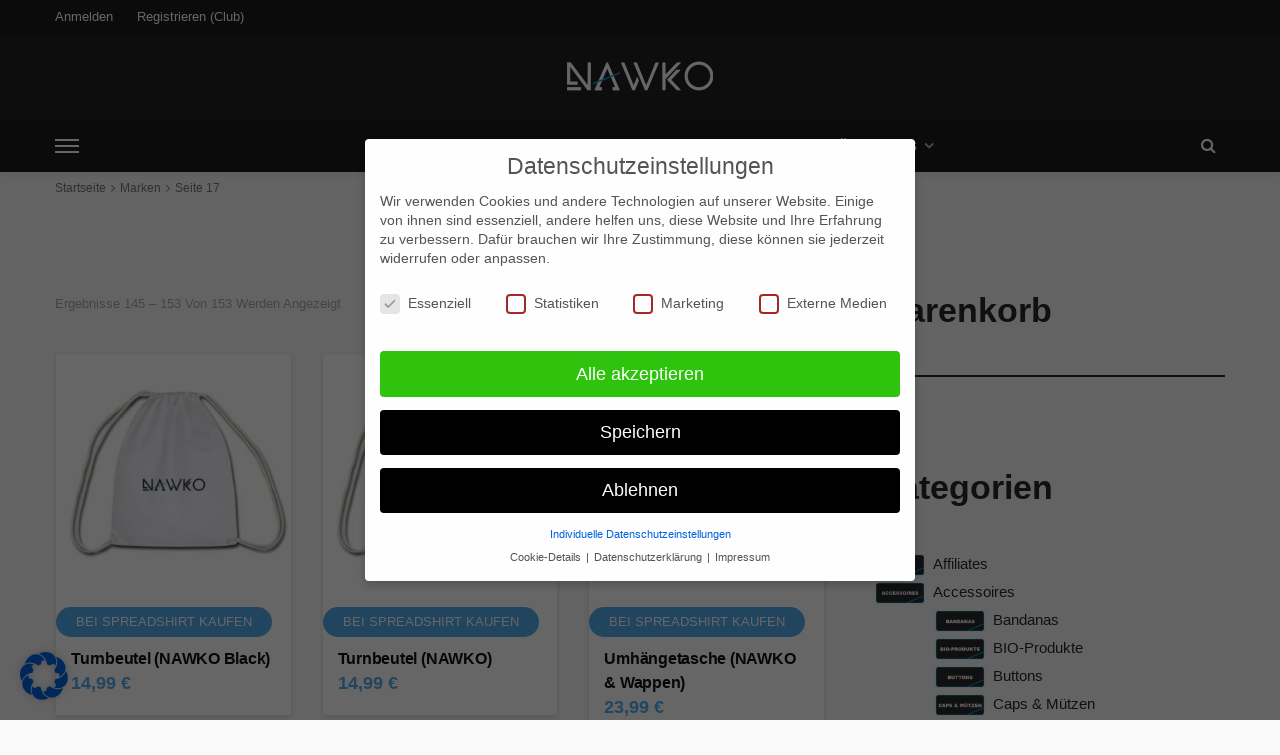

--- FILE ---
content_type: text/html; charset=UTF-8
request_url: https://nawko.de/produkt-kategorie/marken/page/17/
body_size: 34140
content:
<!DOCTYPE html>
<html dir="ltr" lang="de" prefix="og: https://ogp.me/ns#">
<head><meta charset="UTF-8"/><script>if(navigator.userAgent.match(/MSIE|Internet Explorer/i)||navigator.userAgent.match(/Trident\/7\..*?rv:11/i)){var href=document.location.href;if(!href.match(/[?&]nowprocket/)){if(href.indexOf("?")==-1){if(href.indexOf("#")==-1){document.location.href=href+"?nowprocket=1"}else{document.location.href=href.replace("#","?nowprocket=1#")}}else{if(href.indexOf("#")==-1){document.location.href=href+"&nowprocket=1"}else{document.location.href=href.replace("#","&nowprocket=1#")}}}}</script><script>class RocketLazyLoadScripts{constructor(){this.v="1.2.4",this.triggerEvents=["keydown","mousedown","mousemove","touchmove","touchstart","touchend","wheel"],this.userEventHandler=this._triggerListener.bind(this),this.touchStartHandler=this._onTouchStart.bind(this),this.touchMoveHandler=this._onTouchMove.bind(this),this.touchEndHandler=this._onTouchEnd.bind(this),this.clickHandler=this._onClick.bind(this),this.interceptedClicks=[],window.addEventListener("pageshow",t=>{this.persisted=t.persisted}),window.addEventListener("DOMContentLoaded",()=>{this._preconnect3rdParties()}),this.delayedScripts={normal:[],async:[],defer:[]},this.trash=[],this.allJQueries=[]}_addUserInteractionListener(t){if(document.hidden){t._triggerListener();return}this.triggerEvents.forEach(e=>window.addEventListener(e,t.userEventHandler,{passive:!0})),window.addEventListener("touchstart",t.touchStartHandler,{passive:!0}),window.addEventListener("mousedown",t.touchStartHandler),document.addEventListener("visibilitychange",t.userEventHandler)}_removeUserInteractionListener(){this.triggerEvents.forEach(t=>window.removeEventListener(t,this.userEventHandler,{passive:!0})),document.removeEventListener("visibilitychange",this.userEventHandler)}_onTouchStart(t){"HTML"!==t.target.tagName&&(window.addEventListener("touchend",this.touchEndHandler),window.addEventListener("mouseup",this.touchEndHandler),window.addEventListener("touchmove",this.touchMoveHandler,{passive:!0}),window.addEventListener("mousemove",this.touchMoveHandler),t.target.addEventListener("click",this.clickHandler),this._renameDOMAttribute(t.target,"onclick","rocket-onclick"),this._pendingClickStarted())}_onTouchMove(t){window.removeEventListener("touchend",this.touchEndHandler),window.removeEventListener("mouseup",this.touchEndHandler),window.removeEventListener("touchmove",this.touchMoveHandler,{passive:!0}),window.removeEventListener("mousemove",this.touchMoveHandler),t.target.removeEventListener("click",this.clickHandler),this._renameDOMAttribute(t.target,"rocket-onclick","onclick"),this._pendingClickFinished()}_onTouchEnd(){window.removeEventListener("touchend",this.touchEndHandler),window.removeEventListener("mouseup",this.touchEndHandler),window.removeEventListener("touchmove",this.touchMoveHandler,{passive:!0}),window.removeEventListener("mousemove",this.touchMoveHandler)}_onClick(t){t.target.removeEventListener("click",this.clickHandler),this._renameDOMAttribute(t.target,"rocket-onclick","onclick"),this.interceptedClicks.push(t),t.preventDefault(),t.stopPropagation(),t.stopImmediatePropagation(),this._pendingClickFinished()}_replayClicks(){window.removeEventListener("touchstart",this.touchStartHandler,{passive:!0}),window.removeEventListener("mousedown",this.touchStartHandler),this.interceptedClicks.forEach(t=>{t.target.dispatchEvent(new MouseEvent("click",{view:t.view,bubbles:!0,cancelable:!0}))})}_waitForPendingClicks(){return new Promise(t=>{this._isClickPending?this._pendingClickFinished=t:t()})}_pendingClickStarted(){this._isClickPending=!0}_pendingClickFinished(){this._isClickPending=!1}_renameDOMAttribute(t,e,r){t.hasAttribute&&t.hasAttribute(e)&&(event.target.setAttribute(r,event.target.getAttribute(e)),event.target.removeAttribute(e))}_triggerListener(){this._removeUserInteractionListener(this),"loading"===document.readyState?document.addEventListener("DOMContentLoaded",this._loadEverythingNow.bind(this)):this._loadEverythingNow()}_preconnect3rdParties(){let t=[];document.querySelectorAll("script[type=rocketlazyloadscript][data-rocket-src]").forEach(e=>{let r=e.getAttribute("data-rocket-src");if(r&&0!==r.indexOf("data:")){0===r.indexOf("//")&&(r=location.protocol+r);try{let i=new URL(r).origin;i!==location.origin&&t.push({src:i,crossOrigin:e.crossOrigin||"module"===e.getAttribute("data-rocket-type")})}catch(n){}}}),t=[...new Map(t.map(t=>[JSON.stringify(t),t])).values()],this._batchInjectResourceHints(t,"preconnect")}async _loadEverythingNow(){this.lastBreath=Date.now(),this._delayEventListeners(),this._delayJQueryReady(this),this._handleDocumentWrite(),this._registerAllDelayedScripts(),this._preloadAllScripts(),await this._loadScriptsFromList(this.delayedScripts.normal),await this._loadScriptsFromList(this.delayedScripts.defer),await this._loadScriptsFromList(this.delayedScripts.async);try{await this._triggerDOMContentLoaded(),await this._pendingWebpackRequests(this),await this._triggerWindowLoad()}catch(t){console.error(t)}window.dispatchEvent(new Event("rocket-allScriptsLoaded")),this._waitForPendingClicks().then(()=>{this._replayClicks()}),this._emptyTrash()}_registerAllDelayedScripts(){document.querySelectorAll("script[type=rocketlazyloadscript]").forEach(t=>{t.hasAttribute("data-rocket-src")?t.hasAttribute("async")&&!1!==t.async?this.delayedScripts.async.push(t):t.hasAttribute("defer")&&!1!==t.defer||"module"===t.getAttribute("data-rocket-type")?this.delayedScripts.defer.push(t):this.delayedScripts.normal.push(t):this.delayedScripts.normal.push(t)})}async _transformScript(t){if(await this._littleBreath(),!0===t.noModule&&"noModule"in HTMLScriptElement.prototype){t.setAttribute("data-rocket-status","skipped");return}return new Promise(navigator.userAgent.indexOf("Firefox/")>0||""===navigator.vendor?e=>{let r=document.createElement("script");[...t.attributes].forEach(t=>{let e=t.nodeName;"type"!==e&&("data-rocket-type"===e&&(e="type"),"data-rocket-src"===e&&(e="src"),r.setAttribute(e,t.nodeValue))}),t.text&&(r.text=t.text),r.hasAttribute("src")?(r.addEventListener("load",e),r.addEventListener("error",e)):(r.text=t.text,e());try{t.parentNode.replaceChild(r,t)}catch(i){e()}}:e=>{function r(){t.setAttribute("data-rocket-status","failed"),e()}try{let i=t.getAttribute("data-rocket-type"),n=t.getAttribute("data-rocket-src");i?(t.type=i,t.removeAttribute("data-rocket-type")):t.removeAttribute("type"),t.addEventListener("load",function r(){t.setAttribute("data-rocket-status","executed"),e()}),t.addEventListener("error",r),n?(t.removeAttribute("data-rocket-src"),t.src=n):t.src="data:text/javascript;base64,"+window.btoa(unescape(encodeURIComponent(t.text)))}catch(s){r()}})}async _loadScriptsFromList(t){let e=t.shift();return e&&e.isConnected?(await this._transformScript(e),this._loadScriptsFromList(t)):Promise.resolve()}_preloadAllScripts(){this._batchInjectResourceHints([...this.delayedScripts.normal,...this.delayedScripts.defer,...this.delayedScripts.async],"preload")}_batchInjectResourceHints(t,e){var r=document.createDocumentFragment();t.forEach(t=>{let i=t.getAttribute&&t.getAttribute("data-rocket-src")||t.src;if(i){let n=document.createElement("link");n.href=i,n.rel=e,"preconnect"!==e&&(n.as="script"),t.getAttribute&&"module"===t.getAttribute("data-rocket-type")&&(n.crossOrigin=!0),t.crossOrigin&&(n.crossOrigin=t.crossOrigin),t.integrity&&(n.integrity=t.integrity),r.appendChild(n),this.trash.push(n)}}),document.head.appendChild(r)}_delayEventListeners(){let t={};function e(e,r){!function e(r){!t[r]&&(t[r]={originalFunctions:{add:r.addEventListener,remove:r.removeEventListener},eventsToRewrite:[]},r.addEventListener=function(){arguments[0]=i(arguments[0]),t[r].originalFunctions.add.apply(r,arguments)},r.removeEventListener=function(){arguments[0]=i(arguments[0]),t[r].originalFunctions.remove.apply(r,arguments)});function i(e){return t[r].eventsToRewrite.indexOf(e)>=0?"rocket-"+e:e}}(e),t[e].eventsToRewrite.push(r)}function r(t,e){let r=t[e];Object.defineProperty(t,e,{get:()=>r||function(){},set(i){t["rocket"+e]=r=i}})}e(document,"DOMContentLoaded"),e(window,"DOMContentLoaded"),e(window,"load"),e(window,"pageshow"),e(document,"readystatechange"),r(document,"onreadystatechange"),r(window,"onload"),r(window,"onpageshow")}_delayJQueryReady(t){let e;function r(t){return t.split(" ").map(t=>"load"===t||0===t.indexOf("load.")?"rocket-jquery-load":t).join(" ")}function i(i){if(i&&i.fn&&!t.allJQueries.includes(i)){i.fn.ready=i.fn.init.prototype.ready=function(e){return t.domReadyFired?e.bind(document)(i):document.addEventListener("rocket-DOMContentLoaded",()=>e.bind(document)(i)),i([])};let n=i.fn.on;i.fn.on=i.fn.init.prototype.on=function(){return this[0]===window&&("string"==typeof arguments[0]||arguments[0]instanceof String?arguments[0]=r(arguments[0]):"object"==typeof arguments[0]&&Object.keys(arguments[0]).forEach(t=>{let e=arguments[0][t];delete arguments[0][t],arguments[0][r(t)]=e})),n.apply(this,arguments),this},t.allJQueries.push(i)}e=i}i(window.jQuery),Object.defineProperty(window,"jQuery",{get:()=>e,set(t){i(t)}})}async _pendingWebpackRequests(t){let e=document.querySelector("script[data-webpack]");async function r(){return new Promise(t=>{e.addEventListener("load",t),e.addEventListener("error",t)})}e&&(await r(),await t._requestAnimFrame(),await t._pendingWebpackRequests(t))}async _triggerDOMContentLoaded(){this.domReadyFired=!0,await this._littleBreath(),document.dispatchEvent(new Event("rocket-DOMContentLoaded")),await this._littleBreath(),window.dispatchEvent(new Event("rocket-DOMContentLoaded")),await this._littleBreath(),document.dispatchEvent(new Event("rocket-readystatechange")),await this._littleBreath(),document.rocketonreadystatechange&&document.rocketonreadystatechange()}async _triggerWindowLoad(){await this._littleBreath(),window.dispatchEvent(new Event("rocket-load")),await this._littleBreath(),window.rocketonload&&window.rocketonload(),await this._littleBreath(),this.allJQueries.forEach(t=>t(window).trigger("rocket-jquery-load")),await this._littleBreath();let t=new Event("rocket-pageshow");t.persisted=this.persisted,window.dispatchEvent(t),await this._littleBreath(),window.rocketonpageshow&&window.rocketonpageshow({persisted:this.persisted})}_handleDocumentWrite(){let t=new Map;document.write=document.writeln=function(e){let r=document.currentScript;r||console.error("WPRocket unable to document.write this: "+e);let i=document.createRange(),n=r.parentElement,s=t.get(r);void 0===s&&(s=r.nextSibling,t.set(r,s));let a=document.createDocumentFragment();i.setStart(a,0),a.appendChild(i.createContextualFragment(e)),n.insertBefore(a,s)}}async _littleBreath(){Date.now()-this.lastBreath>45&&(await this._requestAnimFrame(),this.lastBreath=Date.now())}async _requestAnimFrame(){return document.hidden?new Promise(t=>setTimeout(t)):new Promise(t=>requestAnimationFrame(t))}_emptyTrash(){this.trash.forEach(t=>t.remove())}static run(){let t=new RocketLazyLoadScripts;t._addUserInteractionListener(t)}}RocketLazyLoadScripts.run();</script>
	
	<meta http-equiv="X-UA-Compatible" content="IE=edge">
	<meta name="viewport" content="width=device-width, initial-scale=1.0">
	<link rel="profile" href="http://gmpg.org/xfn/11"/>
	<link rel="pingback" href="https://nawko.de/xmlrpc.php"/>
	<title>Marken | NAWKO - Teil 17</title>
<link rel="preload" as="font" href="https://nawko.de/nawko/plugins/woocommerce/assets/fonts/WooCommerce.woff" crossorigin>
<link rel="preload" as="font" href="https://nawko.de/nawko/themes/bingo/assets/external/fonts/fontawesome-webfont.woff2" crossorigin>
<link rel="preload" as="font" href="https://nawko.de/nawko/plugins/flip-boxes/assets/fonts/fontawesome-webfont.woff2" crossorigin>
<script type="rocketlazyloadscript" data-rocket-type="application/javascript">var bingo_ruby_ajax_url = "https://nawko.de/wp-admin/admin-ajax.php"</script>
		<!-- All in One SEO Pro 4.8.1.1 - aioseo.com -->
	<meta name="robots" content="noindex, nofollow, max-image-preview:large" />
	<meta name="google-site-verification" content="google-site-verification=VUl5RMxM7eHoF0J3IjLCw_jJWbn-ahvjTwsM9uw0lkA" />
	<link rel="canonical" href="https://nawko.de/produkt-kategorie/marken/page/17/" />
	<link rel="prev" href="https://nawko.de/produkt-kategorie/marken/page/16/" />
	<meta name="generator" content="All in One SEO Pro (AIOSEO) 4.8.1.1" />
		<meta property="og:locale" content="de_DE" />
		<meta property="og:site_name" content="NAWKO | Offizielle Webseite" />
		<meta property="og:type" content="article" />
		<meta property="og:title" content="Marken | NAWKO - Teil 17" />
		<meta property="og:url" content="https://nawko.de/produkt-kategorie/marken/page/17/" />
		<meta name="twitter:card" content="summary" />
		<meta name="twitter:title" content="Marken | NAWKO - Teil 17" />
		<script type="application/ld+json" class="aioseo-schema">
			{"@context":"https:\/\/schema.org","@graph":[{"@type":"BreadcrumbList","@id":"https:\/\/nawko.de\/produkt-kategorie\/marken\/page\/17\/#breadcrumblist","itemListElement":[{"@type":"ListItem","@id":"https:\/\/nawko.de\/#listItem","position":1,"name":"Home","item":"https:\/\/nawko.de\/","nextItem":{"@type":"ListItem","@id":"https:\/\/nawko.de\/produkt-kategorie\/marken\/#listItem","name":"Marken"}},{"@type":"ListItem","@id":"https:\/\/nawko.de\/produkt-kategorie\/marken\/#listItem","position":2,"name":"Marken","previousItem":{"@type":"ListItem","@id":"https:\/\/nawko.de\/#listItem","name":"Home"}}]},{"@type":"CollectionPage","@id":"https:\/\/nawko.de\/produkt-kategorie\/marken\/page\/17\/#collectionpage","url":"https:\/\/nawko.de\/produkt-kategorie\/marken\/page\/17\/","name":"Marken | NAWKO - Teil 17","inLanguage":"de-DE","isPartOf":{"@id":"https:\/\/nawko.de\/#website"},"breadcrumb":{"@id":"https:\/\/nawko.de\/produkt-kategorie\/marken\/page\/17\/#breadcrumblist"}},{"@type":"Organization","@id":"https:\/\/nawko.de\/#organization","name":"NAWKO","description":"Offizielle Webseite","url":"https:\/\/nawko.de\/","telephone":"+4915140002940","logo":{"@type":"ImageObject","url":"https:\/\/nawko.de\/nawko\/uploads\/2021\/05\/NAWKO-Wappen-Knowlegende-Graph.png","@id":"https:\/\/nawko.de\/produkt-kategorie\/marken\/page\/17\/#organizationLogo","width":112,"height":112},"image":{"@id":"https:\/\/nawko.de\/produkt-kategorie\/marken\/page\/17\/#organizationLogo"}},{"@type":"WebSite","@id":"https:\/\/nawko.de\/#website","url":"https:\/\/nawko.de\/","name":"NAWKO","description":"Offizielle Webseite","inLanguage":"de-DE","publisher":{"@id":"https:\/\/nawko.de\/#organization"}}]}
		</script>
		<!-- All in One SEO Pro -->

<link rel="alternate" type="application/rss+xml" title="NAWKO &raquo; Feed" href="https://nawko.de/feed/" />
<link rel="alternate" type="application/rss+xml" title="NAWKO &raquo; Kommentar-Feed" href="https://nawko.de/comments/feed/" />
<link rel="alternate" type="application/rss+xml" title="NAWKO &raquo; Marken Kategorie Feed" href="https://nawko.de/produkt-kategorie/marken/feed/" />
<!-- WP Fusion --><style type="text/css">.woocommerce .product .variations option:disabled { display: none; } </style><link rel='stylesheet' id='bingo_ruby_plugin_style-css' href='https://nawko.de/nawko/plugins/bingo-ruby-core/assets/style.css?ver=3.4' type='text/css' media='all' />
<style id='wp-emoji-styles-inline-css' type='text/css'>

	img.wp-smiley, img.emoji {
		display: inline !important;
		border: none !important;
		box-shadow: none !important;
		height: 1em !important;
		width: 1em !important;
		margin: 0 0.07em !important;
		vertical-align: -0.1em !important;
		background: none !important;
		padding: 0 !important;
	}
</style>
<link rel='stylesheet' id='wp-block-library-css' href='https://nawko.de/wp-includes/css/dist/block-library/style.min.css?ver=6.4.7' type='text/css' media='all' />
<style id='classic-theme-styles-inline-css' type='text/css'>
/*! This file is auto-generated */
.wp-block-button__link{color:#fff;background-color:#32373c;border-radius:9999px;box-shadow:none;text-decoration:none;padding:calc(.667em + 2px) calc(1.333em + 2px);font-size:1.125em}.wp-block-file__button{background:#32373c;color:#fff;text-decoration:none}
</style>
<style id='global-styles-inline-css' type='text/css'>
body{--wp--preset--color--black: #000000;--wp--preset--color--cyan-bluish-gray: #abb8c3;--wp--preset--color--white: #ffffff;--wp--preset--color--pale-pink: #f78da7;--wp--preset--color--vivid-red: #cf2e2e;--wp--preset--color--luminous-vivid-orange: #ff6900;--wp--preset--color--luminous-vivid-amber: #fcb900;--wp--preset--color--light-green-cyan: #7bdcb5;--wp--preset--color--vivid-green-cyan: #00d084;--wp--preset--color--pale-cyan-blue: #8ed1fc;--wp--preset--color--vivid-cyan-blue: #0693e3;--wp--preset--color--vivid-purple: #9b51e0;--wp--preset--gradient--vivid-cyan-blue-to-vivid-purple: linear-gradient(135deg,rgba(6,147,227,1) 0%,rgb(155,81,224) 100%);--wp--preset--gradient--light-green-cyan-to-vivid-green-cyan: linear-gradient(135deg,rgb(122,220,180) 0%,rgb(0,208,130) 100%);--wp--preset--gradient--luminous-vivid-amber-to-luminous-vivid-orange: linear-gradient(135deg,rgba(252,185,0,1) 0%,rgba(255,105,0,1) 100%);--wp--preset--gradient--luminous-vivid-orange-to-vivid-red: linear-gradient(135deg,rgba(255,105,0,1) 0%,rgb(207,46,46) 100%);--wp--preset--gradient--very-light-gray-to-cyan-bluish-gray: linear-gradient(135deg,rgb(238,238,238) 0%,rgb(169,184,195) 100%);--wp--preset--gradient--cool-to-warm-spectrum: linear-gradient(135deg,rgb(74,234,220) 0%,rgb(151,120,209) 20%,rgb(207,42,186) 40%,rgb(238,44,130) 60%,rgb(251,105,98) 80%,rgb(254,248,76) 100%);--wp--preset--gradient--blush-light-purple: linear-gradient(135deg,rgb(255,206,236) 0%,rgb(152,150,240) 100%);--wp--preset--gradient--blush-bordeaux: linear-gradient(135deg,rgb(254,205,165) 0%,rgb(254,45,45) 50%,rgb(107,0,62) 100%);--wp--preset--gradient--luminous-dusk: linear-gradient(135deg,rgb(255,203,112) 0%,rgb(199,81,192) 50%,rgb(65,88,208) 100%);--wp--preset--gradient--pale-ocean: linear-gradient(135deg,rgb(255,245,203) 0%,rgb(182,227,212) 50%,rgb(51,167,181) 100%);--wp--preset--gradient--electric-grass: linear-gradient(135deg,rgb(202,248,128) 0%,rgb(113,206,126) 100%);--wp--preset--gradient--midnight: linear-gradient(135deg,rgb(2,3,129) 0%,rgb(40,116,252) 100%);--wp--preset--font-size--small: 13px;--wp--preset--font-size--medium: 20px;--wp--preset--font-size--large: 36px;--wp--preset--font-size--x-large: 42px;--wp--preset--spacing--20: 0.44rem;--wp--preset--spacing--30: 0.67rem;--wp--preset--spacing--40: 1rem;--wp--preset--spacing--50: 1.5rem;--wp--preset--spacing--60: 2.25rem;--wp--preset--spacing--70: 3.38rem;--wp--preset--spacing--80: 5.06rem;--wp--preset--shadow--natural: 6px 6px 9px rgba(0, 0, 0, 0.2);--wp--preset--shadow--deep: 12px 12px 50px rgba(0, 0, 0, 0.4);--wp--preset--shadow--sharp: 6px 6px 0px rgba(0, 0, 0, 0.2);--wp--preset--shadow--outlined: 6px 6px 0px -3px rgba(255, 255, 255, 1), 6px 6px rgba(0, 0, 0, 1);--wp--preset--shadow--crisp: 6px 6px 0px rgba(0, 0, 0, 1);}:where(.is-layout-flex){gap: 0.5em;}:where(.is-layout-grid){gap: 0.5em;}body .is-layout-flow > .alignleft{float: left;margin-inline-start: 0;margin-inline-end: 2em;}body .is-layout-flow > .alignright{float: right;margin-inline-start: 2em;margin-inline-end: 0;}body .is-layout-flow > .aligncenter{margin-left: auto !important;margin-right: auto !important;}body .is-layout-constrained > .alignleft{float: left;margin-inline-start: 0;margin-inline-end: 2em;}body .is-layout-constrained > .alignright{float: right;margin-inline-start: 2em;margin-inline-end: 0;}body .is-layout-constrained > .aligncenter{margin-left: auto !important;margin-right: auto !important;}body .is-layout-constrained > :where(:not(.alignleft):not(.alignright):not(.alignfull)){max-width: var(--wp--style--global--content-size);margin-left: auto !important;margin-right: auto !important;}body .is-layout-constrained > .alignwide{max-width: var(--wp--style--global--wide-size);}body .is-layout-flex{display: flex;}body .is-layout-flex{flex-wrap: wrap;align-items: center;}body .is-layout-flex > *{margin: 0;}body .is-layout-grid{display: grid;}body .is-layout-grid > *{margin: 0;}:where(.wp-block-columns.is-layout-flex){gap: 2em;}:where(.wp-block-columns.is-layout-grid){gap: 2em;}:where(.wp-block-post-template.is-layout-flex){gap: 1.25em;}:where(.wp-block-post-template.is-layout-grid){gap: 1.25em;}.has-black-color{color: var(--wp--preset--color--black) !important;}.has-cyan-bluish-gray-color{color: var(--wp--preset--color--cyan-bluish-gray) !important;}.has-white-color{color: var(--wp--preset--color--white) !important;}.has-pale-pink-color{color: var(--wp--preset--color--pale-pink) !important;}.has-vivid-red-color{color: var(--wp--preset--color--vivid-red) !important;}.has-luminous-vivid-orange-color{color: var(--wp--preset--color--luminous-vivid-orange) !important;}.has-luminous-vivid-amber-color{color: var(--wp--preset--color--luminous-vivid-amber) !important;}.has-light-green-cyan-color{color: var(--wp--preset--color--light-green-cyan) !important;}.has-vivid-green-cyan-color{color: var(--wp--preset--color--vivid-green-cyan) !important;}.has-pale-cyan-blue-color{color: var(--wp--preset--color--pale-cyan-blue) !important;}.has-vivid-cyan-blue-color{color: var(--wp--preset--color--vivid-cyan-blue) !important;}.has-vivid-purple-color{color: var(--wp--preset--color--vivid-purple) !important;}.has-black-background-color{background-color: var(--wp--preset--color--black) !important;}.has-cyan-bluish-gray-background-color{background-color: var(--wp--preset--color--cyan-bluish-gray) !important;}.has-white-background-color{background-color: var(--wp--preset--color--white) !important;}.has-pale-pink-background-color{background-color: var(--wp--preset--color--pale-pink) !important;}.has-vivid-red-background-color{background-color: var(--wp--preset--color--vivid-red) !important;}.has-luminous-vivid-orange-background-color{background-color: var(--wp--preset--color--luminous-vivid-orange) !important;}.has-luminous-vivid-amber-background-color{background-color: var(--wp--preset--color--luminous-vivid-amber) !important;}.has-light-green-cyan-background-color{background-color: var(--wp--preset--color--light-green-cyan) !important;}.has-vivid-green-cyan-background-color{background-color: var(--wp--preset--color--vivid-green-cyan) !important;}.has-pale-cyan-blue-background-color{background-color: var(--wp--preset--color--pale-cyan-blue) !important;}.has-vivid-cyan-blue-background-color{background-color: var(--wp--preset--color--vivid-cyan-blue) !important;}.has-vivid-purple-background-color{background-color: var(--wp--preset--color--vivid-purple) !important;}.has-black-border-color{border-color: var(--wp--preset--color--black) !important;}.has-cyan-bluish-gray-border-color{border-color: var(--wp--preset--color--cyan-bluish-gray) !important;}.has-white-border-color{border-color: var(--wp--preset--color--white) !important;}.has-pale-pink-border-color{border-color: var(--wp--preset--color--pale-pink) !important;}.has-vivid-red-border-color{border-color: var(--wp--preset--color--vivid-red) !important;}.has-luminous-vivid-orange-border-color{border-color: var(--wp--preset--color--luminous-vivid-orange) !important;}.has-luminous-vivid-amber-border-color{border-color: var(--wp--preset--color--luminous-vivid-amber) !important;}.has-light-green-cyan-border-color{border-color: var(--wp--preset--color--light-green-cyan) !important;}.has-vivid-green-cyan-border-color{border-color: var(--wp--preset--color--vivid-green-cyan) !important;}.has-pale-cyan-blue-border-color{border-color: var(--wp--preset--color--pale-cyan-blue) !important;}.has-vivid-cyan-blue-border-color{border-color: var(--wp--preset--color--vivid-cyan-blue) !important;}.has-vivid-purple-border-color{border-color: var(--wp--preset--color--vivid-purple) !important;}.has-vivid-cyan-blue-to-vivid-purple-gradient-background{background: var(--wp--preset--gradient--vivid-cyan-blue-to-vivid-purple) !important;}.has-light-green-cyan-to-vivid-green-cyan-gradient-background{background: var(--wp--preset--gradient--light-green-cyan-to-vivid-green-cyan) !important;}.has-luminous-vivid-amber-to-luminous-vivid-orange-gradient-background{background: var(--wp--preset--gradient--luminous-vivid-amber-to-luminous-vivid-orange) !important;}.has-luminous-vivid-orange-to-vivid-red-gradient-background{background: var(--wp--preset--gradient--luminous-vivid-orange-to-vivid-red) !important;}.has-very-light-gray-to-cyan-bluish-gray-gradient-background{background: var(--wp--preset--gradient--very-light-gray-to-cyan-bluish-gray) !important;}.has-cool-to-warm-spectrum-gradient-background{background: var(--wp--preset--gradient--cool-to-warm-spectrum) !important;}.has-blush-light-purple-gradient-background{background: var(--wp--preset--gradient--blush-light-purple) !important;}.has-blush-bordeaux-gradient-background{background: var(--wp--preset--gradient--blush-bordeaux) !important;}.has-luminous-dusk-gradient-background{background: var(--wp--preset--gradient--luminous-dusk) !important;}.has-pale-ocean-gradient-background{background: var(--wp--preset--gradient--pale-ocean) !important;}.has-electric-grass-gradient-background{background: var(--wp--preset--gradient--electric-grass) !important;}.has-midnight-gradient-background{background: var(--wp--preset--gradient--midnight) !important;}.has-small-font-size{font-size: var(--wp--preset--font-size--small) !important;}.has-medium-font-size{font-size: var(--wp--preset--font-size--medium) !important;}.has-large-font-size{font-size: var(--wp--preset--font-size--large) !important;}.has-x-large-font-size{font-size: var(--wp--preset--font-size--x-large) !important;}
.wp-block-navigation a:where(:not(.wp-element-button)){color: inherit;}
:where(.wp-block-post-template.is-layout-flex){gap: 1.25em;}:where(.wp-block-post-template.is-layout-grid){gap: 1.25em;}
:where(.wp-block-columns.is-layout-flex){gap: 2em;}:where(.wp-block-columns.is-layout-grid){gap: 2em;}
.wp-block-pullquote{font-size: 1.5em;line-height: 1.6;}
</style>
<link rel='stylesheet' id='contact-form-7-css' href='https://nawko.de/nawko/plugins/contact-form-7/includes/css/styles.css?ver=5.8.3' type='text/css' media='all' />
<link rel='stylesheet' id='gamipress-css-css' href='https://nawko.de/nawko/plugins/gamipress/assets/css/gamipress.min.css?ver=7.3.6.3' type='text/css' media='all' />
<link rel='stylesheet' id='gn-frontend-gnfollow-style-css' href='https://nawko.de/nawko/plugins/gn-publisher/assets/css/gn-frontend-gnfollow.min.css?ver=1.5.21' type='text/css' media='all' />
<link rel='stylesheet' id='woocommerce-layout-css' href='https://nawko.de/nawko/plugins/woocommerce/assets/css/woocommerce-layout.css?ver=8.3.3' type='text/css' media='all' />
<link rel='stylesheet' id='woocommerce-smallscreen-css' href='https://nawko.de/nawko/plugins/woocommerce/assets/css/woocommerce-smallscreen.css?ver=8.3.3' type='text/css' media='only screen and (max-width: 768px)' />
<link rel='stylesheet' id='woocommerce-general-css' href='https://nawko.de/nawko/plugins/woocommerce/assets/css/woocommerce.css?ver=8.3.3' type='text/css' media='all' />
<style id='woocommerce-inline-inline-css' type='text/css'>
.woocommerce form .form-row .required { visibility: visible; }
</style>
<link rel='stylesheet' id='bootstrap-css' href='https://nawko.de/nawko/themes/bingo/assets/external/bootstrap.css?ver=v3.3.1' type='text/css' media='all' />
<link rel='stylesheet' id='font-awesome-css' href='https://nawko.de/nawko/themes/bingo/assets/external/font-awesome.css?ver=v4.7.0' type='text/css' media='all' />
<link rel='stylesheet' id='bingo_ruby_style_miscellaneous-css' href='https://nawko.de/nawko/themes/bingo/assets/external/miscellaneous.css?ver=3.4' type='text/css' media='all' />
<link rel='stylesheet' id='bingo_ruby_style_main-css' href='https://nawko.de/nawko/themes/bingo/assets/css/theme-style.css?ver=3.4' type='text/css' media='all' />
<link rel='stylesheet' id='bingo_ruby_style_responsive-css' href='https://nawko.de/nawko/themes/bingo/assets/css/theme-responsive.css?ver=3.4' type='text/css' media='all' />
<link rel='stylesheet' id='bingo_ruby_style_default-css' href='https://nawko.de/nawko/themes/nawko/style.css?ver=3.4' type='text/css' media='all' />
<style id='bingo_ruby_style_default-inline-css' type='text/css'>
.total-caption { font-family :Arial, Helvetica, sans-serif;}.ruby-container { max-width :1200px;}.is-boxed .site-outer { max-width :1230px;}.banner-background-color { background-color: #212121; }.navbar-wrap, .navbar-social a, .header-search-popup, .header-search-popup #ruby-search-input { background-color: #1c1c1c; }.navbar-inner, .header-search-popup .btn, .header-search-popup #ruby-search-input, .logo-mobile-text > * { color: #ffffff; }.show-social .ruby-icon-show, .show-social .ruby-icon-show:before, .show-social .ruby-icon-show:after,.extend-social .ruby-icon-close:before, .extend-social .ruby-icon-close:after,.ruby-trigger .icon-wrap, .ruby-trigger .icon-wrap:before, .ruby-trigger .icon-wrap:after{ background-color: #ffffff; }.show-social .ruby-icon-show, .show-social .ruby-icon-show:before, .show-social .ruby-icon-show:after, .extend-social .ruby-icon-close:before, .extend-social .ruby-icon-close:after{ border-color: #ffffff; }.cat-info-el.cat-info-id-3{ background-color: #d30000 !important;}.cat-info-el.cat-info-id-4{ background-color: #474747 !important;}.cat-info-el.cat-info-id-14{ background-color: #0b8e00 !important;}.cat-info-el.cat-info-id-5{ background-color: #08a32c !important;}.cat-info-el.cat-info-id-11{ background-color: #ffa42d !important;}.cat-info-el.cat-info-id-12{ background-color: #f25715 !important;}.cat-info-el.cat-info-id-13{ background-color: #d34343 !important;}.cat-info-el.cat-info-id-6{ background-color: #00db9d !important;}.cat-info-el.cat-info-id-15{ background-color: #bcbcbc !important;}.cat-info-el.cat-info-id-16{ background-color: #000080 !important;}.cat-info-el.cat-info-id-20{ background-color: #ff4242 !important;}.cat-info-el.cat-info-id-66{ background-color: #0a0000 !important;}.cat-info-el.cat-info-id-67{ background-color: #0a0000 !important;}.footer-copyright-wrap p { color: #dddddd; }.footer-copyright-wrap { background-color: #242424; }.post-excerpt{ font-size :14px;}
</style>
<link rel='stylesheet' id='bingo_ruby_style_wc-css' href='https://nawko.de/nawko/themes/bingo/woocommerce/css/theme-wc.css?ver=3.4' type='text/css' media='all' />
<style id='wcw-inlinecss-inline-css' type='text/css'>
 .widget_wpcategorieswidget ul.children{display:none;} .widget_wp_categories_widget{background:#fff; position:relative;}.widget_wp_categories_widget h2,.widget_wpcategorieswidget h2{color:#4a5f6d;font-size:20px;font-weight:400;margin:0 0 25px;line-height:24px;text-transform:uppercase}.widget_wp_categories_widget ul li,.widget_wpcategorieswidget ul li{font-size: 16px; margin: 0px; border-bottom: 1px dashed #f0f0f0; position: relative; list-style-type: none; line-height: 35px;}.widget_wp_categories_widget ul li:last-child,.widget_wpcategorieswidget ul li:last-child{border:none;}.widget_wp_categories_widget ul li a,.widget_wpcategorieswidget ul li a{display:inline-block;color:#007acc;transition:all .5s ease;-webkit-transition:all .5s ease;-ms-transition:all .5s ease;-moz-transition:all .5s ease;text-decoration:none;}.widget_wp_categories_widget ul li a:hover,.widget_wp_categories_widget ul li.active-cat a,.widget_wp_categories_widget ul li.active-cat span.post-count,.widget_wpcategorieswidget ul li a:hover,.widget_wpcategorieswidget ul li.active-cat a,.widget_wpcategorieswidget ul li.active-cat span.post-count{color:#ee546c}.widget_wp_categories_widget ul li span.post-count,.widget_wpcategorieswidget ul li span.post-count{height: 30px; min-width: 35px; text-align: center; background: #fff; color: #605f5f; border-radius: 5px; box-shadow: inset 2px 1px 3px rgba(0, 122, 204,.1); top: 0px; float: right; margin-top: 2px;}li.cat-item.cat-have-child > span.post-count{float:inherit;}li.cat-item.cat-item-7.cat-have-child { background: #f8f9fa; }li.cat-item.cat-have-child > span.post-count:before { content: "("; }li.cat-item.cat-have-child > span.post-count:after { content: ")"; }.cat-have-child.open-m-menu ul.children li { border-top: 1px solid #d8d8d8;border-bottom:none;}li.cat-item.cat-have-child:after{ position: absolute; right: 8px; top: 8px; background-image: url([data-uri]); content: ""; width: 18px; height: 18px;transform: rotate(270deg);}ul.children li.cat-item.cat-have-child:after{content:"";background-image: none;}.cat-have-child ul.children {display: none; z-index: 9; width: auto; position: relative; margin: 0px; padding: 0px; margin-top: 0px; padding-top: 10px; padding-bottom: 10px; list-style: none; text-align: left; background:  #f8f9fa; padding-left: 5px;}.widget_wp_categories_widget ul li ul.children li,.widget_wpcategorieswidget ul li ul.children li { border-bottom: 1px solid #fff; padding-right: 5px; }.cat-have-child.open-m-menu ul.children{display:block;}li.cat-item.cat-have-child.open-m-menu:after{transform: rotate(0deg);}.widget_wp_categories_widget > li.product_cat,.widget_wpcategorieswidget > li.product_cat {list-style: none;}.widget_wp_categories_widget > ul,.widget_wpcategorieswidget > ul {padding: 0px;}.widget_wp_categories_widget > ul li ul ,.widget_wpcategorieswidget > ul li ul {padding-left: 15px;} .wcwpro-list{padding: 0 15px;}
</style>
<link rel='stylesheet' id='tablepress-default-css' href='https://nawko.de/nawko/plugins/tablepress/css/build/default.css?ver=2.2.3' type='text/css' media='all' />
<link rel='stylesheet' id='tablepress-responsive-tables-css' href='https://nawko.de/nawko/plugins/tablepress-responsive-tables/css/tablepress-responsive.min.css?ver=1.8' type='text/css' media='all' />
<link rel='stylesheet' id='borlabs-cookie-css' href='https://nawko.de/nawko/cache/borlabs-cookie/borlabs-cookie_1_de.css?ver=2.2.64-41' type='text/css' media='all' />
<script type="text/javascript" src="https://nawko.de/wp-includes/js/jquery/jquery.min.js?ver=3.7.1" id="jquery-core-js" defer></script>
<script type="rocketlazyloadscript" data-rocket-type="text/javascript" id="jquery-core-js-after">window.addEventListener('DOMContentLoaded', function() {
/* <![CDATA[ */
jQuery(document).ready(function($){ jQuery('li.cat-item:has(ul.children)').addClass('cat-have-child'); jQuery('.cat-have-child').removeClass('open-m-menu');jQuery('li.cat-have-child > a').click(function(){window.location.href=jQuery(this).attr('href');return false;});jQuery('li.cat-have-child').click(function(){

		var li_parentdiv = jQuery(this).parent().parent().parent().attr('class');
			if(jQuery(this).hasClass('open-m-menu')){jQuery('.cat-have-child').removeClass('open-m-menu');}else{jQuery('.cat-have-child').removeClass('open-m-menu');jQuery(this).addClass('open-m-menu');}});});
/* ]]> */
});</script>
<script type="text/javascript" src="https://nawko.de/wp-includes/js/jquery/jquery-migrate.min.js?ver=3.4.1" id="jquery-migrate-js" defer></script>
<script type="text/javascript" src="https://nawko.de/nawko/plugins/woocommerce/assets/js/jquery-blockui/jquery.blockUI.min.js?ver=2.7.0-wc.8.3.3" id="jquery-blockui-js" defer="defer" data-wp-strategy="defer"></script>
<script type="text/javascript" id="wc-add-to-cart-js-extra">
/* <![CDATA[ */
var wc_add_to_cart_params = {"ajax_url":"\/wp-admin\/admin-ajax.php","wc_ajax_url":"\/?wc-ajax=%%endpoint%%","i18n_view_cart":"Warenkorb anzeigen","cart_url":"https:\/\/nawko.de\/shop\/warenkorb\/","is_cart":"","cart_redirect_after_add":"no"};
/* ]]> */
</script>
<script type="rocketlazyloadscript" data-rocket-type="text/javascript" data-rocket-src="https://nawko.de/nawko/plugins/woocommerce/assets/js/frontend/add-to-cart.min.js?ver=8.3.3" id="wc-add-to-cart-js" defer="defer" data-wp-strategy="defer"></script>
<script type="rocketlazyloadscript" data-rocket-type="text/javascript" data-rocket-src="https://nawko.de/nawko/plugins/woocommerce/assets/js/js-cookie/js.cookie.min.js?ver=2.1.4-wc.8.3.3" id="js-cookie-js" defer="defer" data-wp-strategy="defer"></script>
<script type="text/javascript" id="woocommerce-js-extra">
/* <![CDATA[ */
var woocommerce_params = {"ajax_url":"\/wp-admin\/admin-ajax.php","wc_ajax_url":"\/?wc-ajax=%%endpoint%%"};
/* ]]> */
</script>
<script type="rocketlazyloadscript" data-rocket-type="text/javascript" data-rocket-src="https://nawko.de/nawko/plugins/woocommerce/assets/js/frontend/woocommerce.min.js?ver=8.3.3" id="woocommerce-js" defer="defer" data-wp-strategy="defer"></script>
<!--[if lt IE 9]>
<script type="text/javascript" src="https://nawko.de/nawko/themes/bingo/assets/external/html5.min.js?ver=3.7.3" id="html5-js"></script>
<![endif]-->
<script type="text/javascript" id="borlabs-cookie-prioritize-js-extra">
/* <![CDATA[ */
var borlabsCookiePrioritized = {"domain":"nawko.de","path":"\/","version":"1","bots":"","optInJS":{"statistics":{"google-analytics":"PHNjcmlwdD53aW5kb3cuQm9ybGFic0Nvb2tpZS51bmJsb2NrU2NyaXB0QmxvY2tlcklkKCJnb29nbGUtc2l0ZS1raXQiKTs8L3NjcmlwdD4="},"marketing":{"google-tag-manager":"[base64]\/[base64]"}}};
/* ]]> */
</script>
<script type="rocketlazyloadscript" data-rocket-type="text/javascript" data-rocket-src="https://nawko.de/nawko/plugins/borlabs-cookie/assets/javascript/borlabs-cookie-prioritize.min.js?ver=2.2.64" id="borlabs-cookie-prioritize-js" defer></script>

<!-- Google Tag (gtac.js) durch Site-Kit hinzugefügt -->

<!-- Von Site Kit hinzugefügtes Google-Analytics-Snippet -->
<script data-borlabs-script-blocker-js-handle="google_gtagjs" data-borlabs-script-blocker-id="google-site-kit" type="text/template" data-borlabs-script-blocker-src="https://www.googletagmanager.com/gtag/js?id=G-JQFBT13EL9" id="google_gtagjs-js"></script>
<script data-borlabs-script-blocker-js-handle="google_gtagjs" data-borlabs-script-blocker-id="google-site-kit" type="text/template" id="google_gtagjs-js-after">
/* <![CDATA[ */
window.dataLayer = window.dataLayer || [];function gtag(){dataLayer.push(arguments);}
gtag("set","linker",{"domains":["nawko.de"]});
gtag("js", new Date());
gtag("set", "developer_id.dZTNiMT", true);
gtag("config", "G-JQFBT13EL9");
/* ]]> */
</script>

<!-- Das Snippet mit dem schließenden Google-Tag (gtag.js) wurde von Site Kit hinzugefügt -->
<link rel="preload" href="https://nawko.de/nawko/themes/bingo/assets/external/fonts/fontawesome-webfont.woff2?v=4.7.0" as="font" type="font/woff2" crossorigin="anonymous"> <link rel="https://api.w.org/" href="https://nawko.de/wp-json/" /><link rel="alternate" type="application/json" href="https://nawko.de/wp-json/wp/v2/product_cat/72" /><link rel="EditURI" type="application/rsd+xml" title="RSD" href="https://nawko.de/xmlrpc.php?rsd" />
<meta name="generator" content="WordPress 6.4.7" />
<meta name="generator" content="WooCommerce 8.3.3" />
<meta name="generator" content="Site Kit by Google 1.151.0" />

<!-- WPMobile.App -->
<meta name="theme-color" content="#1e73be" />
<meta name="msapplication-navbutton-color" content="#1e73be" />
<meta name="apple-mobile-web-app-status-bar-style" content="#1e73be" />
<!-- / WPMobile.App -->

	<noscript><style>.woocommerce-product-gallery{ opacity: 1 !important; }</style></noscript>
	
<!-- Durch Site Kit hinzugefügte Google AdSense Metatags -->
<meta name="google-adsense-platform-account" content="ca-host-pub-2644536267352236">
<meta name="google-adsense-platform-domain" content="sitekit.withgoogle.com">
<!-- Beende durch Site Kit hinzugefügte Google AdSense Metatags -->
<script type="rocketlazyloadscript">
if('0' === '1') {
    window.dataLayer = window.dataLayer || [];
    function gtag(){dataLayer.push(arguments);}
    gtag('consent', 'default', {
       'ad_storage': 'denied',
       'analytics_storage': 'denied'
    });
    gtag("js", new Date());

    gtag("config", "unwichtig", { "anonymize_ip": true });

    (function (w, d, s, i) {
    var f = d.getElementsByTagName(s)[0],
        j = d.createElement(s);
    j.async = true;
    j.src =
        "https://www.googletagmanager.com/gtag/js?id=" + i;
    f.parentNode.insertBefore(j, f);
    })(window, document, "script", "unwichtig");
}
</script><!-- Google Tag Manager -->
<script type="rocketlazyloadscript">if('0'==='1'){(function(w,d,s,l,i){w[l]=w[l]||[];w[l].push({"gtm.start":
new Date().getTime(),event:"gtm.js"});var f=d.getElementsByTagName(s)[0],
j=d.createElement(s),dl=l!="dataLayer"?"&l="+l:"";j.async=true;j.src=
"https://www.googletagmanager.com/gtm.js?id="+i+dl;f.parentNode.insertBefore(j,f);
})(window,document,"script","dataLayer","UA-173537780-1");}</script>
<!-- End Google Tag Manager -->    <style>
        @font-face {
		  font-family: 'Framework7 Icons';
		  font-style: normal;
		  font-weight: 400;
		  src: url("https://nawko.de/nawko/plugins/wpappninja/themes/wpmobileapp/includes/fonts/Framework7Icons-Regular.eot?2019");
		  src: local('Framework7 Icons'),
    		 local('Framework7Icons-Regular'),
    		 url("https://nawko.de/nawko/plugins/wpappninja/themes/wpmobileapp/includes/fonts/Framework7Icons-Regular.woff2?2019") format("woff2"),
    		 url("https://nawko.de/nawko/plugins/wpappninja/themes/wpmobileapp/includes/fonts/Framework7Icons-Regular.woff?2019") format("woff"),
    		 url("https://nawko.de/nawko/plugins/wpappninja/themes/wpmobileapp/includes/fonts/Framework7Icons-Regular.ttf?2019") format("truetype");
		}

		.f7-icons, .framework7-icons {
		  font-family: 'Framework7 Icons';
		  font-weight: normal;
		  font-style: normal;
		  font-size: 25px;
		  line-height: 1;
		  letter-spacing: normal;
		  text-transform: none;
		  display: inline-block;
		  white-space: nowrap;
		  word-wrap: normal;
		  direction: ltr;
		  -webkit-font-smoothing: antialiased;
		  text-rendering: optimizeLegibility;
		  -moz-osx-font-smoothing: grayscale;
		  -webkit-font-feature-settings: "liga";
		  -moz-font-feature-settings: "liga=1";
		  -moz-font-feature-settings: "liga";
		  font-feature-settings: "liga";
		}
    </style>
<link rel="icon" href="https://nawko.de/nawko/uploads/2019/05/cropped-nawko-logo-browser-50x50.png.webp" sizes="32x32" />
<link rel="icon" href="https://nawko.de/nawko/uploads/2019/05/cropped-nawko-logo-browser-250x250.png.webp" sizes="192x192" />
<link rel="apple-touch-icon" href="https://nawko.de/nawko/uploads/2019/05/cropped-nawko-logo-browser-250x250.png.webp" />
<meta name="msapplication-TileImage" content="https://nawko.de/nawko/uploads/2019/05/cropped-nawko-logo-browser-300x300.png" />
		<style type="text/css"></style>
		<script type="rocketlazyloadscript" data-rocket-type="text/javascript"></script>
			<style type="text/css" id="wp-custom-css">
			/**Punkte Leiste**/
.notice-wrap {
	opacity: 0.9;
}

.notice-item {
	background-color: rgb(0, 159, 227);
	color: #fff;
}
.notice-item p {
	color: white;
}

.notice-item h1 {
	color: white;
}

/* Top Bar*/
.topbar-wrap {
	background-color:#1c1c1c;
}

/*Design*/
/*Kategorie Icons*/
.widget-cat-banner-image:before {
	background-color: rgba(0, 0, 0, .1);
}

/*Kommentare DSGVO*/
.pprivacy {
	display: inline-block;
}
/*Kommentare Button*/
input#comment-submit, a.box-comment-btn, .header-search-more button, .entry input[type="submit"]
{
	background-color: #55acee;
}

/*Footer BG Image*/
.footer-inner.has-bg-image:before 
	{
		background-color: rgba(0, 0, 0, .90);
	}

/*Shop Product*/
.woocommerce-tabs h2
{
	margin-top: 0px !important;
	font-size: 0px !important;
}
		</style>
		<style type="text/css" title="dynamic-css" class="options-output">.footer-inner{background-color:#282828;background-repeat:no-repeat;background-size:cover;background-attachment:fixed;background-position:center center;background-image:url('https://nawko.de/nawko/uploads/2021/05/NAWKO-Footer-Webseite-2021.jpg');}.topbar-wrap{font-family:Arial, Helvetica, sans-serif,Arial, Helvetica, sans-serif;text-transform:capitalize;font-weight:400;font-style:normal;font-size:13px;}.main-menu-inner,.off-canvas-nav-inner{font-family:Arial, Helvetica, sans-serif,Arial, Helvetica, sans-serif;text-transform:uppercase;letter-spacing:0px;font-weight:700;font-style:normal;font-size:15px;}.main-menu-inner .sub-menu,.off-canvas-nav-inner .sub-menu{font-family:Arial, Helvetica, sans-serif,Arial, Helvetica, sans-serif;text-transform:capitalize;letter-spacing:0px;font-weight:400;font-style:normal;font-size:14px;}.logo-wrap.is-logo-text .logo-text h1{font-family:Arial, Helvetica, sans-serif,Arial, Helvetica, sans-serif;text-transform:uppercase;letter-spacing:-1px;font-weight:700;font-style:normal;font-size:40px;}.logo-mobile-text span{font-family:Arial, Helvetica, sans-serif,Arial, Helvetica, sans-serif;text-transform:uppercase;letter-spacing:-1px;font-weight:700;font-style:normal;font-size:28px;}body, p{font-family:Arial, Helvetica, sans-serif,Arial, Helvetica, sans-serif;text-transform:none;line-height:24px;font-weight:400;font-style:normal;color:#282828;font-size:15px;}.post-title.is-size-1{font-family:Arial, Helvetica, sans-serif,Arial, Helvetica, sans-serif;text-transform:none;font-weight:700;font-style:normal;color:#282828;font-size:36px;}.post-title.is-size-2{font-family:Arial, Helvetica, sans-serif,Arial, Helvetica, sans-serif;text-transform:none;font-weight:700;font-style:normal;color:#282828;font-size:30px;}.post-title.is-size-3{font-family:Arial, Helvetica, sans-serif,Arial, Helvetica, sans-serif;text-transform:none;font-weight:700;font-style:normal;color:#282828;font-size:21px;}.post-title.is-size-4{font-family:Arial, Helvetica, sans-serif,Arial, Helvetica, sans-serif;text-transform:none;font-weight:700;font-style:normal;color:#282828;font-size:18px;}.post-title.is-size-5{font-family:Arial, Helvetica, sans-serif,Arial, Helvetica, sans-serif;text-transform:none;font-weight:700;font-style:normal;color:#282828;font-size:14px;}.post-title.is-size-6{font-family:Arial, Helvetica, sans-serif,Arial, Helvetica, sans-serif;font-weight:400;font-style:normal;color:#282828;font-size:13px;}h1,h2,h3,h4,h5,h6{font-family:Arial, Helvetica, sans-serif,Arial, Helvetica, sans-serif;text-transform:none;font-weight:700;font-style:normal;}.post-meta-info,.single-post-top,.counter-element{font-family:Arial, Helvetica, sans-serif,Arial, Helvetica, sans-serif;text-transform:none;font-weight:400;font-style:normal;color:#999;font-size:12px;}.post-cat-info{font-family:Arial, Helvetica, sans-serif,Arial, Helvetica, sans-serif;text-transform:uppercase;font-weight:700;font-style:normal;font-size:11px;}.block-header-wrap{font-family:Arial, Helvetica, sans-serif,Arial, Helvetica, sans-serif;text-transform:uppercase;font-weight:normal;font-style:normal;font-size:18px;}.block-ajax-filter-wrap{font-family:Arial, Helvetica, sans-serif,Arial, Helvetica, sans-serif;text-transform:uppercase;font-weight:normal;font-style:normal;font-size:11px;}.widget-title{font-family:Arial, Helvetica, sans-serif,Arial, Helvetica, sans-serif;text-transform:uppercase;font-weight:normal;font-style:normal;font-size:14px;}.breadcrumb-wrap{font-family:Arial, Helvetica, sans-serif,Arial, Helvetica, sans-serif;text-transform:none;font-weight:400;font-style:normal;color:#777777;font-size:12px;}</style><noscript><style id="rocket-lazyload-nojs-css">.rll-youtube-player, [data-lazy-src]{display:none !important;}</style></noscript></head>
<body class="archive paged tax-product_cat term-marken term-72 paged-17 theme-bingo woocommerce woocommerce-page woocommerce-no-js ruby-body is-full-width is-navbar-sticky is-smart-sticky is-site-smooth-display"  itemscope  itemtype="https://schema.org/WebPage" >
<div class="off-canvas-wrap is-dark-text">
	<div class="off-canvas-inner">
		<a href="#" id="ruby-off-canvas-close-btn"><i class="ruby-close-btn" aria-hidden="true"></i></a>
		<nav id="ruby-offcanvas-navigation" class="off-canvas-nav-wrap">
			<div class="menu-canvas-nav-container"><ul id="offcanvas-nav" class="off-canvas-nav-inner"><li id="menu-item-5484" class="menu-item menu-item-type-post_type menu-item-object-page menu-item-has-children menu-item-5484"><a href="https://nawko.de/nawko-official/">Official</a>
<ul class="sub-menu">
	<li id="menu-item-8671" class="menu-item menu-item-type-taxonomy menu-item-object-category menu-item-has-children menu-item-8671 is-category-58"><a href="https://nawko.de/thema/nawko/live/">Live</a>
	<ul class="sub-menu">
		<li id="menu-item-8672" class="menu-item menu-item-type-taxonomy menu-item-object-category menu-item-8672 is-category-59"><a href="https://nawko.de/thema/nawko/live/events/">Events</a></li>
	</ul>
</li>
	<li id="menu-item-8673" class="menu-item menu-item-type-taxonomy menu-item-object-category menu-item-has-children menu-item-8673 is-category-16"><a href="https://nawko.de/thema/nawko/lost-places/">Lost Places</a>
	<ul class="sub-menu">
		<li id="menu-item-8677" class="menu-item menu-item-type-taxonomy menu-item-object-foogallery_attachment_category menu-item-8677"><a href="https://nawko.de/?taxonomy=foogallery_attachment_category&#038;term=fraenkisches-wunderland">Fränkisches Wunderland</a></li>
	</ul>
</li>
	<li id="menu-item-8674" class="menu-item menu-item-type-taxonomy menu-item-object-category menu-item-8674 is-category-14"><a href="https://nawko.de/thema/nawko/survival/">Survival</a></li>
	<li id="menu-item-8670" class="menu-item menu-item-type-taxonomy menu-item-object-category menu-item-8670 is-category-6"><a href="https://nawko.de/thema/nawko/geschichte/">Geschichte</a></li>
</ul>
</li>
<li id="menu-item-5487" class="menu-item menu-item-type-post_type menu-item-object-page menu-item-has-children menu-item-5487"><a href="https://nawko.de/gaming/">Gaming</a>
<ul class="sub-menu">
	<li id="menu-item-8661" class="menu-item menu-item-type-taxonomy menu-item-object-category menu-item-has-children menu-item-8661 is-category-5"><a href="https://nawko.de/thema/gaming/ark/">ARK</a>
	<ul class="sub-menu">
		<li id="menu-item-8664" class="menu-item menu-item-type-taxonomy menu-item-object-category menu-item-8664 is-category-69"><a href="https://nawko.de/thema/gaming/ark/ark-artefakte/">ARK Artefakte</a></li>
		<li id="menu-item-8663" class="menu-item menu-item-type-taxonomy menu-item-object-category menu-item-8663 is-category-66"><a href="https://nawko.de/thema/gaming/ark/ark-hoehlen/">ARK Höhlen</a></li>
		<li id="menu-item-8662" class="menu-item menu-item-type-taxonomy menu-item-object-category menu-item-8662 is-category-67"><a href="https://nawko.de/thema/gaming/ark/ark-tipps-tricks/">ARK Tipps &amp; Tricks</a></li>
		<li id="menu-item-8667" class="menu-item menu-item-type-taxonomy menu-item-object-category menu-item-8667 is-category-68"><a href="https://nawko.de/thema/gaming/ark/ark-raids/">ARK Raids</a></li>
	</ul>
</li>
	<li id="menu-item-8665" class="menu-item menu-item-type-taxonomy menu-item-object-category menu-item-has-children menu-item-8665 is-category-11"><a href="https://nawko.de/thema/gaming/call-of-duty/">Call of Duty</a>
	<ul class="sub-menu">
		<li id="menu-item-8666" class="menu-item menu-item-type-taxonomy menu-item-object-category menu-item-8666 is-category-12"><a href="https://nawko.de/thema/gaming/call-of-duty/black-ops-4/">Black Ops 4</a></li>
	</ul>
</li>
	<li id="menu-item-8668" class="menu-item menu-item-type-taxonomy menu-item-object-category menu-item-has-children menu-item-8668 is-category-20"><a href="https://nawko.de/thema/gaming/fifa/">Fifa</a>
	<ul class="sub-menu">
		<li id="menu-item-8669" class="menu-item menu-item-type-taxonomy menu-item-object-category menu-item-8669 is-category-13"><a href="https://nawko.de/thema/gaming/fifa/fifa-19/">Fifa 19</a></li>
	</ul>
</li>
	<li id="menu-item-5653" class="menu-item menu-item-type-post_type menu-item-object-page menu-item-5653"><a href="https://nawko.de/unsere-ausruestung-gaming/">Gaming Ausrüstung</a></li>
</ul>
</li>
<li id="menu-item-5486" class="menu-item menu-item-type-post_type menu-item-object-page menu-item-has-children menu-item-5486"><a href="https://nawko.de/technik/">Technik</a>
<ul class="sub-menu">
	<li id="menu-item-8675" class="menu-item menu-item-type-taxonomy menu-item-object-category menu-item-8675 is-category-116"><a href="https://nawko.de/thema/technik/allgemein/">Allgemein</a></li>
	<li id="menu-item-8676" class="menu-item menu-item-type-taxonomy menu-item-object-category menu-item-8676 is-category-15"><a href="https://nawko.de/thema/technik/hetzner/">Hetzner</a></li>
</ul>
</li>
<li id="menu-item-8995" class="menu-item menu-item-type-post_type menu-item-object-page menu-item-has-children menu-item-8995"><a href="https://nawko.de/ueber-uns/marken/">Projekte</a>
<ul class="sub-menu">
	<li id="menu-item-11017" class="menu-item menu-item-type-post_type menu-item-object-page menu-item-11017"><a href="https://nawko.de/das-netzwerk/">Das Netzwerk</a></li>
	<li id="menu-item-9811" class="menu-item menu-item-type-post_type menu-item-object-page menu-item-9811"><a href="https://nawko.de/ueber-uns/marken/ueber-nawko-official/">NAWKO Official</a></li>
	<li id="menu-item-9810" class="menu-item menu-item-type-post_type menu-item-object-page menu-item-9810"><a href="https://nawko.de/ueber-uns/marken/ueber-nawko-gaming/">NAWKO Gaming</a></li>
	<li id="menu-item-9812" class="menu-item menu-item-type-post_type menu-item-object-page menu-item-9812"><a href="https://nawko.de/ueber-uns/marken/ueber-nawko-technik/">NAWKO Technik</a></li>
	<li id="menu-item-9809" class="menu-item menu-item-type-post_type menu-item-object-page menu-item-9809"><a href="https://nawko.de/ueber-uns/marken/ueber-beats-by-nawko/">Beats By NAWKO</a></li>
	<li id="menu-item-8991" class="menu-item menu-item-type-post_type menu-item-object-page menu-item-8991"><a href="https://nawko.de/ueber-uns/marken/zwerchfellgewitter/">Zwerchfellgewitter</a></li>
	<li id="menu-item-8992" class="menu-item menu-item-type-post_type menu-item-object-page menu-item-8992"><a href="https://nawko.de/ueber-uns/marken/herzchenalarm/">Herzchenalarm</a></li>
	<li id="menu-item-8993" class="menu-item menu-item-type-post_type menu-item-object-page menu-item-8993"><a href="https://nawko.de/ueber-uns/marken/neuronengewitter/">Neuronengewitter</a></li>
</ul>
</li>
<li id="menu-item-8994" class="menu-item menu-item-type-post_type menu-item-object-page menu-item-has-children menu-item-8994"><a href="https://nawko.de/ueber-uns/">Über uns</a>
<ul class="sub-menu">
	<li id="menu-item-9808" class="menu-item menu-item-type-post_type menu-item-object-page menu-item-9808"><a href="https://nawko.de/ueber-uns/geschichte/">Geschichte</a></li>
	<li id="menu-item-9814" class="menu-item menu-item-type-post_type menu-item-object-page menu-item-9814"><a href="https://nawko.de/ueber-uns/unternehmen/">Unternehmen</a></li>
	<li id="menu-item-9807" class="menu-item menu-item-type-post_type menu-item-object-page menu-item-9807"><a href="https://nawko.de/ueber-uns/das-team/">Das Team</a></li>
	<li id="menu-item-9813" class="menu-item menu-item-type-post_type menu-item-object-page menu-item-9813"><a href="https://nawko.de/ueber-uns/mitmachen-und-blogger-werden/">Mitmachen</a></li>
	<li id="menu-item-11019" class="menu-item menu-item-type-post_type menu-item-object-page menu-item-has-children menu-item-11019"><a href="https://nawko.de/kontakt/">Kontakt</a>
	<ul class="sub-menu">
		<li id="menu-item-11018" class="menu-item menu-item-type-post_type menu-item-object-page menu-item-11018"><a href="https://nawko.de/kontaktformular/">Kontaktformular</a></li>
	</ul>
</li>
</ul>
</li>
<li id="menu-item-5654" class="menu-item menu-item-type-post_type menu-item-object-page menu-item-has-children menu-item-5654"><a href="https://nawko.de/rechtliche-hinweisse/">Rechtliches</a>
<ul class="sub-menu">
	<li id="menu-item-171" class="menu-item menu-item-type-post_type menu-item-object-page menu-item-171"><a href="https://nawko.de/impressum/">Impressum</a></li>
	<li id="menu-item-5485" class="menu-item menu-item-type-post_type menu-item-object-page menu-item-5485"><a href="https://nawko.de/haftungsausschluss/">Haftungsausschluss</a></li>
	<li id="menu-item-172" class="menu-item menu-item-type-post_type menu-item-object-page menu-item-privacy-policy menu-item-172"><a rel="privacy-policy" href="https://nawko.de/datenschutzerklaerung/">Datenschutzerklärung</a></li>
	<li id="menu-item-5516" class="menu-item menu-item-type-post_type menu-item-object-page menu-item-5516"><a href="https://nawko.de/social-media-datenschutz/">Social Media Datenschutz</a></li>
	<li id="menu-item-5490" class="menu-item menu-item-type-post_type menu-item-object-page menu-item-5490"><a href="https://nawko.de/agb/">AGB</a></li>
	<li id="menu-item-5489" class="menu-item menu-item-type-post_type menu-item-object-page menu-item-5489"><a href="https://nawko.de/widerrufsbelehrung/">Widerrufsbelehrung</a></li>
</ul>
</li>
</ul></div>		</nav>
												<div class="off-canvas-social-wrap">
					<a class="icon-facebook icon-social" title="facebook" href="https://www.facebook.com/nawko.official/" target="_blank"><i class="fa fa-facebook" aria-hidden="true"></i></a><a class="icon-twitter icon-social" title="twitter" href="https://twitter.com/nawko_official" target="_blank"><i class="fa fa-twitter" aria-hidden="true"></i></a><a class="icon-pinterest icon-social" title="pinterest" href="https://www.pinterest.de/nawkoofficial/" target="_blank"><i class="fa fa-pinterest" aria-hidden="true"></i></a><a class="icon-instagram icon-social" title="instagram" href="https://www.instagram.com/nawko.official/" target="_blank"><i class="fa fa-instagram" aria-hidden="true"></i></a><a class="icon-youtube icon-social" title="youtube" href="https://www.youtube.com/nawko" target="_blank"><i class="fa fa-youtube" aria-hidden="true"></i></a>				</div>
								</div>
</div><div id="ruby-site" class="site-outer">
	
<div class="header-wrap header-style-5">
	<div class="header-inner">
		<div class="topbar-wrap topbar-style-1 is-light-text">
	<div class="ruby-container">
		<div class="topbar-inner container-inner clearfix">
			<div class="topbar-left">
													<nav id="ruby-topbar-navigation" class="topbar-menu-wrap">
		<div class="menu-top-nav-container"><ul id="topbar-nav" class="topbar-menu-inner"><li id="menu-item-11014" class="menu-item menu-item-type-custom menu-item-object-custom menu-item-11014"><a href="https://nawko.de/wp-admin/">Anmelden</a></li>
<li id="menu-item-11015" class="menu-item menu-item-type-custom menu-item-object-custom menu-item-11015"><a href="https://nawko.club/register">Registrieren (Club)</a></li>
</ul></div>	</nav>
			</div>
			<div class="topbar-right">
				                							</div>
		</div>
	</div>
</div>

		<div class="banner-wrap banner-background-color">

			
			<div class="ruby-container">
				<div class="banner-inner container-inner clearfix">
					<div class="logo-wrap is-logo-image"  itemscope  itemtype="https://schema.org/Organization" >
	<div class="logo-inner">
						<a href="https://nawko.de/" class="logo" title="NAWKO">
                <img height="90" width="300" src="https://nawko.de/nawko/uploads/2019/09/nawko-logo-300x90.png.webp" srcset="https://nawko.de/nawko/uploads/2019/09/nawko-logo-300x90.png.webp 1x,https://nawko.de/nawko/uploads/2019/09/nawko-logo-300x90.png.webp 2x" alt="https://nawko.de/nawko/uploads/2019/09/nawko-logo-300x90.png" style="max-height: 85px;">
			</a>
						</div><!--  logo inner -->
    </div>
				</div>
			</div>
		</div>

		<div class="navbar-outer clearfix">
			<div class="navbar-wrap">
				<div class="ruby-container">
					<div class="navbar-inner container-inner clearfix">
						<div class="navbar-left">
							<div class="off-canvas-btn-wrap">
	<div class="off-canvas-btn">
		<a href="#" class="ruby-trigger" title="off canvas button">
			<span class="icon-wrap"></span>
		</a>
	</div>
</div>						</div>

						<div class="logo-mobile-wrap is-logo-mobile-image"  itemscope  itemtype="https://schema.org/Organization" >
	<div class="logo-mobile-inner">
        <a href="https://nawko.de/" class="logo" title="NAWKO">
            <img height="54" width="170" src="https://nawko.de/nawko/uploads/2019/09/nawko-logo-mobile.png.webp" alt="https://nawko.de/nawko/uploads/2019/09/nawko-logo-300x90.png">
        </a>
	</div>
</div>
						<nav id="ruby-main-menu" class="main-menu-wrap">
    <div class="menu-main-nav-container"><ul id="main-nav" class="main-menu-inner"  itemscope  itemtype="https://schema.org/SiteNavigationElement" ><li id="menu-item-7646" class="menu-item menu-item-type-custom menu-item-object-custom menu-item-has-children menu-item-7646 is-col-mega-menu is-mega-menu" itemprop="name"><a href="https://nawko.de/nawko-official" itemprop="url">Official</a><div class="mega-col-menu mega-menu-wrap sub-menu"><div class="mega-col-menu-ad"><a class="widget-ad-link" target="_blank" href="https://nawko.de/nawko-official"><img class="ads-image" src="data:image/svg+xml,%3Csvg%20xmlns='http://www.w3.org/2000/svg'%20viewBox='0%200%200%200'%3E%3C/svg%3E" alt="NAWKO" data-lazy-src="https://nawko.de/nawko/uploads/2020/04/nawko-logo-background-300x90.png.webp"><noscript><img class="ads-image" src="https://nawko.de/nawko/uploads/2020/04/nawko-logo-background-300x90.png.webp" alt="NAWKO"></noscript></a></div><ul class="sub-menu is-sub-default">	<li id="menu-item-7649" class="menu-item menu-item-type-post_type menu-item-object-post menu-item-has-children menu-item-7649" itemprop="name"><a href="https://nawko.de/live/" itemprop="url">Live</a>	<ul class="sub-sub-menu sub-menu">		<li id="menu-item-7653" class="menu-item menu-item-type-post_type menu-item-object-post menu-item-7653" itemprop="name"><a href="https://nawko.de/galerie-livestream/" itemprop="url">Galerie Livestream</a></li>	</ul></li>	<li id="menu-item-7652" class="menu-item menu-item-type-post_type menu-item-object-page menu-item-has-children menu-item-7652" itemprop="name"><a href="https://nawko.de/nawko-official/" itemprop="url">NAWKO</a>	<ul class="sub-sub-menu sub-menu">		<li id="menu-item-7648" class="menu-item menu-item-type-taxonomy menu-item-object-category menu-item-7648 is-category-6" itemprop="name"><a href="https://nawko.de/thema/nawko/geschichte/" itemprop="url">Geschichte</a></li>	</ul></li>	<li id="menu-item-7650" class="menu-item menu-item-type-taxonomy menu-item-object-category menu-item-7650 is-category-16" itemprop="name"><a href="https://nawko.de/thema/nawko/lost-places/" itemprop="url">Lost Places</a></li>	<li id="menu-item-7651" class="menu-item menu-item-type-taxonomy menu-item-object-category menu-item-7651 is-category-14" itemprop="name"><a href="https://nawko.de/thema/nawko/survival/" itemprop="url">Survival</a></li></ul></div><!-- mega col menu--></li><li id="menu-item-7654" class="menu-item menu-item-type-custom menu-item-object-custom menu-item-has-children menu-item-7654 is-col-mega-menu is-mega-menu" itemprop="name"><a href="https://nawko.de/gaming/" itemprop="url">Gaming</a><div class="mega-col-menu mega-menu-wrap sub-menu"><div class="mega-col-menu-ad"><a class="widget-ad-link" target="_blank" href="https://nawko.de/gaming/"><img class="ads-image" src="data:image/svg+xml,%3Csvg%20xmlns='http://www.w3.org/2000/svg'%20viewBox='0%200%200%200'%3E%3C/svg%3E" alt="NAWKO" data-lazy-src="https://nawko.de/nawko/uploads/2021/05/NAWKO-Gaming-Logo-Webseite-Sidebar.png.webp"><noscript><img class="ads-image" src="https://nawko.de/nawko/uploads/2021/05/NAWKO-Gaming-Logo-Webseite-Sidebar.png.webp" alt="NAWKO"></noscript></a></div><ul class="sub-menu is-sub-default">	<li id="menu-item-7655" class="menu-item menu-item-type-post_type menu-item-object-page menu-item-has-children menu-item-7655" itemprop="name"><a href="https://nawko.de/gaming/" itemprop="url">Gaming</a>	<ul class="sub-sub-menu sub-menu">		<li id="menu-item-5643" class="menu-item menu-item-type-post_type menu-item-object-page menu-item-5643" itemprop="name"><a href="https://nawko.de/unsere-ausruestung-gaming/" itemprop="url">Gaming Ausrüstung</a></li>	</ul></li>	<li id="menu-item-7656" class="menu-item menu-item-type-taxonomy menu-item-object-category menu-item-has-children menu-item-7656 is-category-5" itemprop="name"><a href="https://nawko.de/thema/gaming/ark/" itemprop="url">ARK</a>	<ul class="sub-sub-menu sub-menu">		<li id="menu-item-7657" class="menu-item menu-item-type-taxonomy menu-item-object-category menu-item-7657 is-category-69" itemprop="name"><a href="https://nawko.de/thema/gaming/ark/ark-artefakte/" itemprop="url">ARK Artefakte</a></li>		<li id="menu-item-7658" class="menu-item menu-item-type-taxonomy menu-item-object-category menu-item-7658 is-category-66" itemprop="name"><a href="https://nawko.de/thema/gaming/ark/ark-hoehlen/" itemprop="url">ARK Höhlen</a></li>		<li id="menu-item-7659" class="menu-item menu-item-type-taxonomy menu-item-object-category menu-item-7659 is-category-68" itemprop="name"><a href="https://nawko.de/thema/gaming/ark/ark-raids/" itemprop="url">ARK Raids</a></li>		<li id="menu-item-7660" class="menu-item menu-item-type-taxonomy menu-item-object-category menu-item-7660 is-category-67" itemprop="name"><a href="https://nawko.de/thema/gaming/ark/ark-tipps-tricks/" itemprop="url">ARK Tipps &amp; Tricks</a></li>	</ul></li>	<li id="menu-item-7661" class="menu-item menu-item-type-taxonomy menu-item-object-category menu-item-has-children menu-item-7661 is-category-11" itemprop="name"><a href="https://nawko.de/thema/gaming/call-of-duty/" itemprop="url">Call of Duty</a>	<ul class="sub-sub-menu sub-menu">		<li id="menu-item-7662" class="menu-item menu-item-type-taxonomy menu-item-object-category menu-item-7662 is-category-12" itemprop="name"><a href="https://nawko.de/thema/gaming/call-of-duty/black-ops-4/" itemprop="url">Black Ops 4</a></li>	</ul></li>	<li id="menu-item-7663" class="menu-item menu-item-type-taxonomy menu-item-object-category menu-item-has-children menu-item-7663 is-category-20" itemprop="name"><a href="https://nawko.de/thema/gaming/fifa/" itemprop="url">Fifa</a>	<ul class="sub-sub-menu sub-menu">		<li id="menu-item-7664" class="menu-item menu-item-type-taxonomy menu-item-object-category menu-item-7664 is-category-13" itemprop="name"><a href="https://nawko.de/thema/gaming/fifa/fifa-19/" itemprop="url">Fifa 19</a></li>	</ul></li></ul></div><!-- mega col menu--></li><li id="menu-item-7697" class="menu-item menu-item-type-custom menu-item-object-custom menu-item-has-children menu-item-7697 is-col-mega-menu is-mega-menu" itemprop="name"><a href="https://nawko.de/technik" itemprop="url">Technik</a><div class="mega-col-menu mega-menu-wrap sub-menu"><div class="mega-col-menu-ad"><a class="widget-ad-link" target="_blank" href="https://nawko.de/technik"><img class="ads-image" src="data:image/svg+xml,%3Csvg%20xmlns='http://www.w3.org/2000/svg'%20viewBox='0%200%200%200'%3E%3C/svg%3E" alt="NAWKO" data-lazy-src="https://nawko.de/nawko/uploads/2021/05/NAWKO-Technik-Logo-Webseite-Sidebar.png.webp"><noscript><img class="ads-image" src="https://nawko.de/nawko/uploads/2021/05/NAWKO-Technik-Logo-Webseite-Sidebar.png.webp" alt="NAWKO"></noscript></a></div><ul class="sub-menu is-sub-default">	<li id="menu-item-7698" class="menu-item menu-item-type-post_type menu-item-object-page menu-item-7698" itemprop="name"><a href="https://nawko.de/technik/" itemprop="url">Technik</a></li>	<li id="menu-item-7699" class="menu-item menu-item-type-taxonomy menu-item-object-category menu-item-7699 is-category-4" itemprop="name"><a href="https://nawko.de/thema/technik/" itemprop="url">Alle Beiträge</a></li></ul></div><!-- mega col menu--></li><li id="menu-item-7700" class="menu-item menu-item-type-post_type menu-item-object-page menu-item-has-children menu-item-7700" itemprop="name"><a href="https://nawko.de/ueber-uns/marken/" itemprop="url">Projekte</a><ul class="sub-menu is-sub-default">	<li id="menu-item-11016" class="menu-item menu-item-type-post_type menu-item-object-page menu-item-11016" itemprop="name"><a href="https://nawko.de/das-netzwerk/" itemprop="url">Das Netzwerk</a></li>	<li id="menu-item-9693" class="menu-item menu-item-type-post_type menu-item-object-page menu-item-9693" itemprop="name"><a href="https://nawko.de/ueber-uns/marken/ueber-nawko-official/" itemprop="url">NAWKO Official</a></li>	<li id="menu-item-9692" class="menu-item menu-item-type-post_type menu-item-object-page menu-item-9692" itemprop="name"><a href="https://nawko.de/ueber-uns/marken/ueber-nawko-gaming/" itemprop="url">NAWKO Gaming</a></li>	<li id="menu-item-9691" class="menu-item menu-item-type-post_type menu-item-object-page menu-item-9691" itemprop="name"><a href="https://nawko.de/ueber-uns/marken/ueber-nawko-technik/" itemprop="url">NAWKO Technik</a></li>	<li id="menu-item-9690" class="menu-item menu-item-type-post_type menu-item-object-page menu-item-9690" itemprop="name"><a href="https://nawko.de/ueber-uns/marken/ueber-beats-by-nawko/" itemprop="url">Beats By NAWKO</a></li>	<li id="menu-item-8997" class="menu-item menu-item-type-post_type menu-item-object-page menu-item-8997" itemprop="name"><a href="https://nawko.de/ueber-uns/marken/herzchenalarm/" itemprop="url">Herzchenalarm</a></li>	<li id="menu-item-8998" class="menu-item menu-item-type-post_type menu-item-object-page menu-item-8998" itemprop="name"><a href="https://nawko.de/ueber-uns/marken/neuronengewitter/" itemprop="url">Neuronengewitter</a></li>	<li id="menu-item-8996" class="menu-item menu-item-type-post_type menu-item-object-page menu-item-8996" itemprop="name"><a href="https://nawko.de/ueber-uns/marken/zwerchfellgewitter/" itemprop="url">Zwerchfellgewitter</a></li></ul></li><li id="menu-item-7696" class="menu-item menu-item-type-custom menu-item-object-custom menu-item-has-children menu-item-7696" itemprop="name"><a href="https://nawko.de/ueber-uns" itemprop="url">Über uns</a><ul class="sub-menu is-sub-default">	<li id="menu-item-9063" class="menu-item menu-item-type-post_type menu-item-object-page menu-item-9063" itemprop="name"><a href="https://nawko.de/ueber-uns/geschichte/" itemprop="url">Geschichte</a></li>	<li id="menu-item-9064" class="menu-item menu-item-type-post_type menu-item-object-page menu-item-9064" itemprop="name"><a href="https://nawko.de/ueber-uns/unternehmen/" itemprop="url">Unternehmen</a></li>	<li id="menu-item-9373" class="menu-item menu-item-type-post_type menu-item-object-page menu-item-9373" itemprop="name"><a href="https://nawko.de/ueber-uns/das-team/" itemprop="url">Das Team</a></li>	<li id="menu-item-9068" class="menu-item menu-item-type-post_type menu-item-object-page menu-item-9068" itemprop="name"><a href="https://nawko.de/ueber-uns/mitmachen-und-blogger-werden/" itemprop="url">Mitmachen</a></li>	<li id="menu-item-37" class="menu-item menu-item-type-post_type menu-item-object-page menu-item-has-children menu-item-37" itemprop="name"><a href="https://nawko.de/kontakt/" itemprop="url">Kontakt</a>	<ul class="sub-sub-menu sub-menu">		<li id="menu-item-5541" class="menu-item menu-item-type-post_type menu-item-object-page menu-item-5541" itemprop="name"><a href="https://nawko.de/kontaktformular/" itemprop="url">Kontaktformular</a></li>		<li id="menu-item-9696" class="menu-item menu-item-type-post_type menu-item-object-page menu-item-9696" itemprop="name"><a href="https://nawko.de/kontakt/bewerben/" itemprop="url">Bewerbung</a></li>		<li id="menu-item-5540" class="menu-item menu-item-type-post_type menu-item-object-page menu-item-5540" itemprop="name"><a href="https://nawko.de/bewerbung-ark-admin/" itemprop="url">Bewerbung ARK Admin</a></li>	</ul></li>	<li id="menu-item-5542" class="menu-item menu-item-type-post_type menu-item-object-page menu-item-has-children menu-item-5542" itemprop="name"><a href="https://nawko.de/rechtliche-hinweisse/" itemprop="url">Rechtliches</a>	<ul class="sub-sub-menu sub-menu">		<li id="menu-item-11" class="menu-item menu-item-type-post_type menu-item-object-page menu-item-11" itemprop="name"><a href="https://nawko.de/impressum/" itemprop="url">Impressum</a></li>		<li id="menu-item-191" class="menu-item menu-item-type-post_type menu-item-object-page menu-item-191" itemprop="name"><a href="https://nawko.de/haftungsausschluss/" itemprop="url">Haftungsausschluss</a></li>		<li id="menu-item-38" class="menu-item menu-item-type-post_type menu-item-object-page menu-item-privacy-policy menu-item-38" itemprop="name"><a href="https://nawko.de/datenschutzerklaerung/" itemprop="url">Datenschutzerklärung</a></li>		<li id="menu-item-5517" class="menu-item menu-item-type-post_type menu-item-object-page menu-item-5517" itemprop="name"><a href="https://nawko.de/social-media-datenschutz/" itemprop="url">Social Media Datenschutz</a></li>		<li id="menu-item-5518" class="menu-item menu-item-type-post_type menu-item-object-page menu-item-5518" itemprop="name"><a href="https://nawko.de/widerrufsbelehrung/" itemprop="url">Widerrufsbelehrung</a></li>		<li id="menu-item-5519" class="menu-item menu-item-type-post_type menu-item-object-page menu-item-5519" itemprop="name"><a href="https://nawko.de/agb/" itemprop="url">AGB</a></li>	</ul></li></ul></li></ul></div></nav>
						<div class="navbar-right">
							
<div class="navbar-search">
	<a href="#" id="ruby-navbar-search-icon" data-mfp-src="#ruby-header-search-popup" data-effect="mpf-ruby-effect header-search-popup-outer" title="Search" class="navbar-search-icon">
		<i class="fa fa-search" aria-hidden="true"></i>
	</a>
</div>
						</div>
					</div>
				</div>
				<div id="ruby-header-search-popup" class="header-search-popup">
	<div class="header-search-popup-wrap ruby-container">
		<a href="#" class="ruby-close-search"><i class="ruby-close-btn" aria-hidden="true"></i></a>
	<div class="header-search-popup-inner">
		<form class="search-form" method="get" action="https://nawko.de/">
			<fieldset>
				<input id="ruby-search-input" type="text" class="field" name="s" value="" placeholder="Type to search&hellip;" autocomplete="off">
				<button type="submit" value="" class="btn"><i class="fa fa-search" aria-hidden="true"></i></button>
			</fieldset>
            		</form>
	</div>
	</div>
</div>			</div>
		</div>

		
	</div>

</div><!--header-->	<div class="main-site-mask"></div>
	<div class="site-wrap">
		<div class="site-mask"></div>
		<div class="site-inner">
<div id="primary" class="content-area"><main id="main" class="site-main" role="main"><div class="breadcrumb-outer"><div class="breadcrumb-wrap" ><div class="ruby-container breadcrumb-inner"><a href="https://nawko.de">Startseite</a><i class="fa fa-angle-right breadcrumb-next"></i><a href="https://nawko.de/produkt-kategorie/marken/">Marken</a><i class="fa fa-angle-right breadcrumb-next"></i>Seite 17</div></div></div><header class="woocommerce-products-header">
			<h1 class="woocommerce-products-header__title page-title">Marken</h1>
	
	</header>
<div class="woocommerce-notices-wrapper"></div><div class="single-page-wrap single-page-woo"><div class="ruby-page-wrap ruby-section row single-wrap is-sidebar-right ruby-container"><div class="ruby-content-wrap single-inner col-sm-8 col-xs-12 content-with-sidebar"><p class="woocommerce-result-count">
	Ergebnisse 145 – 153 von 153 werden angezeigt</p>
<form class="woocommerce-ordering" method="get">
	<select name="orderby" class="orderby" aria-label="Shop-Bestellung">
					<option value="menu_order"  selected='selected'>Standardsortierung</option>
					<option value="popularity" >Nach Beliebtheit sortiert</option>
					<option value="rating" >Nach Durchschnittsbewertung sortiert</option>
					<option value="date" >Sortieren nach neuesten</option>
					<option value="price" >Nach Preis sortiert: niedrig nach hoch</option>
					<option value="price-desc" >Nach Preis sortiert: hoch nach niedrig</option>
			</select>
	<input type="hidden" name="paged" value="1" />
	</form>
<ul class="products columns-3">
<li class="post-7868 product type-product status-publish has-post-thumbnail product_cat-accessoires product_cat-nawko product_cat-taschen first instock taxable shipping-taxable product-type-external">
    <div class="product-inner">
	<a href="https://nawko.de/produkt/turnbeutel-nawko-black/" class="woocommerce-LoopProduct-link woocommerce-loop-product__link">
	<div class="post-thumb-outer">
		<img width="300" height="300" src="data:image/svg+xml,%3Csvg%20xmlns='http://www.w3.org/2000/svg'%20viewBox='0%200%20300%20300'%3E%3C/svg%3E" class="attachment-woocommerce_thumbnail size-woocommerce_thumbnail" alt="" decoding="async" fetchpriority="high" data-lazy-srcset="https://nawko.de/nawko/uploads/2021/12/1width650height650appearanceId1backgroundColorffffff-3-300x300.jpg 300w,https://nawko.de/nawko/uploads/2021/12/1width650height650appearanceId1backgroundColorffffff-3-150x150.jpg 150w,https://nawko.de/nawko/uploads/2021/12/1width650height650appearanceId1backgroundColorffffff-3-540x540.jpg.webp 540w,https://nawko.de/nawko/uploads/2021/12/1width650height650appearanceId1backgroundColorffffff-3-600x600.jpg 600w,https://nawko.de/nawko/uploads/2021/12/1width650height650appearanceId1backgroundColorffffff-3-100x100.jpg 100w,https://nawko.de/nawko/uploads/2021/12/1width650height650appearanceId1backgroundColorffffff-3.jpg.webp 650w" data-lazy-sizes="(max-width: 300px) 100vw, 300px" data-lazy-src="https://nawko.de/nawko/uploads/2021/12/1width650height650appearanceId1backgroundColorffffff-3-300x300.jpg" /><noscript><img width="300" height="300" src="https://nawko.de/nawko/uploads/2021/12/1width650height650appearanceId1backgroundColorffffff-3-300x300.jpg" class="attachment-woocommerce_thumbnail size-woocommerce_thumbnail" alt="" decoding="async" fetchpriority="high" srcset="https://nawko.de/nawko/uploads/2021/12/1width650height650appearanceId1backgroundColorffffff-3-300x300.jpg 300w,https://nawko.de/nawko/uploads/2021/12/1width650height650appearanceId1backgroundColorffffff-3-150x150.jpg 150w,https://nawko.de/nawko/uploads/2021/12/1width650height650appearanceId1backgroundColorffffff-3-540x540.jpg.webp 540w,https://nawko.de/nawko/uploads/2021/12/1width650height650appearanceId1backgroundColorffffff-3-600x600.jpg 600w,https://nawko.de/nawko/uploads/2021/12/1width650height650appearanceId1backgroundColorffffff-3-100x100.jpg 100w,https://nawko.de/nawko/uploads/2021/12/1width650height650appearanceId1backgroundColorffffff-3.jpg.webp 650w" sizes="(max-width: 300px) 100vw, 300px" /></noscript><a href="https://nawko.myspreadshop.de/nawko+official+trademark+black-A61c9cb49ef588c7587a942c5?productType=1155&#038;sellable=ekbYbp2984ue5jJ8Opz5-1155-33&#038;appearance=196&#038;size=29" data-quantity="1" class="button product_type_external" data-product_id="7868" data-product_sku="" aria-label="Bei Spreadshirt kaufen" aria-describedby="" rel="nofollow">Bei Spreadshirt kaufen</a>
	</div>

	<h2 class="woocommerce-loop-product__title">Turnbeutel (NAWKO Black)</h2>
	<span class="price"><span class="woocommerce-Price-amount amount"><bdi>14,99&nbsp;<span class="woocommerce-Price-currencySymbol">&euro;</span></bdi></span></span>
</a>    </div>
</li>
<li class="post-7768 product type-product status-publish has-post-thumbnail product_cat-accessoires product_cat-nawko product_cat-taschen  instock taxable shipping-taxable product-type-external">
    <div class="product-inner">
	<a href="https://nawko.de/produkt/turnbeutel-nawko/" class="woocommerce-LoopProduct-link woocommerce-loop-product__link">
	<div class="post-thumb-outer">
		<img width="300" height="300" src="data:image/svg+xml,%3Csvg%20xmlns='http://www.w3.org/2000/svg'%20viewBox='0%200%20300%20300'%3E%3C/svg%3E" class="attachment-woocommerce_thumbnail size-woocommerce_thumbnail" alt="" decoding="async" data-lazy-srcset="https://nawko.de/nawko/uploads/2021/12/1width650height650appearanceId2backgroundColorffffff-2-300x300.jpg 300w,https://nawko.de/nawko/uploads/2021/12/1width650height650appearanceId2backgroundColorffffff-2-150x150.jpg 150w,https://nawko.de/nawko/uploads/2021/12/1width650height650appearanceId2backgroundColorffffff-2-540x540.jpg.webp 540w,https://nawko.de/nawko/uploads/2021/12/1width650height650appearanceId2backgroundColorffffff-2-600x600.jpg 600w,https://nawko.de/nawko/uploads/2021/12/1width650height650appearanceId2backgroundColorffffff-2-100x100.jpg 100w,https://nawko.de/nawko/uploads/2021/12/1width650height650appearanceId2backgroundColorffffff-2.jpg.webp 650w" data-lazy-sizes="(max-width: 300px) 100vw, 300px" data-lazy-src="https://nawko.de/nawko/uploads/2021/12/1width650height650appearanceId2backgroundColorffffff-2-300x300.jpg" /><noscript><img width="300" height="300" src="https://nawko.de/nawko/uploads/2021/12/1width650height650appearanceId2backgroundColorffffff-2-300x300.jpg" class="attachment-woocommerce_thumbnail size-woocommerce_thumbnail" alt="" decoding="async" srcset="https://nawko.de/nawko/uploads/2021/12/1width650height650appearanceId2backgroundColorffffff-2-300x300.jpg 300w,https://nawko.de/nawko/uploads/2021/12/1width650height650appearanceId2backgroundColorffffff-2-150x150.jpg 150w,https://nawko.de/nawko/uploads/2021/12/1width650height650appearanceId2backgroundColorffffff-2-540x540.jpg.webp 540w,https://nawko.de/nawko/uploads/2021/12/1width650height650appearanceId2backgroundColorffffff-2-600x600.jpg 600w,https://nawko.de/nawko/uploads/2021/12/1width650height650appearanceId2backgroundColorffffff-2-100x100.jpg 100w,https://nawko.de/nawko/uploads/2021/12/1width650height650appearanceId2backgroundColorffffff-2.jpg.webp 650w" sizes="(max-width: 300px) 100vw, 300px" /></noscript><a href="https://nawko.myspreadshop.de/nawko+official+trademark-A61c9af98a97a886f5a7c1956?productType=1155&#038;sellable=prkdN7MQGaUX3dAQwdYo-1155-33&#038;appearance=2&#038;size=29" data-quantity="1" class="button product_type_external" data-product_id="7768" data-product_sku="" aria-label="Bei Spreadshirt kaufen" aria-describedby="" rel="nofollow">Bei Spreadshirt kaufen</a>
	</div>

	<h2 class="woocommerce-loop-product__title">Turnbeutel (NAWKO)</h2>
	<span class="price"><span class="woocommerce-Price-amount amount"><bdi>14,99&nbsp;<span class="woocommerce-Price-currencySymbol">&euro;</span></bdi></span></span>
</a>    </div>
</li>
<li class="post-8177 product type-product status-publish has-post-thumbnail product_cat-accessoires product_cat-nawko product_cat-taschen last instock taxable shipping-taxable product-type-external">
    <div class="product-inner">
	<a href="https://nawko.de/produkt/umhaengetasche-nawko-wappen/" class="woocommerce-LoopProduct-link woocommerce-loop-product__link">
	<div class="post-thumb-outer">
		<img width="300" height="300" src="data:image/svg+xml,%3Csvg%20xmlns='http://www.w3.org/2000/svg'%20viewBox='0%200%20300%20300'%3E%3C/svg%3E" class="attachment-woocommerce_thumbnail size-woocommerce_thumbnail" alt="" decoding="async" data-lazy-srcset="https://nawko.de/nawko/uploads/2021/12/1width650height650appearanceId480backgroundColorffffff-5-300x300.jpg 300w,https://nawko.de/nawko/uploads/2021/12/1width650height650appearanceId480backgroundColorffffff-5-150x150.jpg 150w,https://nawko.de/nawko/uploads/2021/12/1width650height650appearanceId480backgroundColorffffff-5-540x540.jpg.webp 540w,https://nawko.de/nawko/uploads/2021/12/1width650height650appearanceId480backgroundColorffffff-5-600x600.jpg 600w,https://nawko.de/nawko/uploads/2021/12/1width650height650appearanceId480backgroundColorffffff-5-100x100.jpg 100w,https://nawko.de/nawko/uploads/2021/12/1width650height650appearanceId480backgroundColorffffff-5.jpg.webp 650w" data-lazy-sizes="(max-width: 300px) 100vw, 300px" data-lazy-src="https://nawko.de/nawko/uploads/2021/12/1width650height650appearanceId480backgroundColorffffff-5-300x300.jpg" /><noscript><img width="300" height="300" src="https://nawko.de/nawko/uploads/2021/12/1width650height650appearanceId480backgroundColorffffff-5-300x300.jpg" class="attachment-woocommerce_thumbnail size-woocommerce_thumbnail" alt="" decoding="async" srcset="https://nawko.de/nawko/uploads/2021/12/1width650height650appearanceId480backgroundColorffffff-5-300x300.jpg 300w,https://nawko.de/nawko/uploads/2021/12/1width650height650appearanceId480backgroundColorffffff-5-150x150.jpg 150w,https://nawko.de/nawko/uploads/2021/12/1width650height650appearanceId480backgroundColorffffff-5-540x540.jpg.webp 540w,https://nawko.de/nawko/uploads/2021/12/1width650height650appearanceId480backgroundColorffffff-5-600x600.jpg 600w,https://nawko.de/nawko/uploads/2021/12/1width650height650appearanceId480backgroundColorffffff-5-100x100.jpg 100w,https://nawko.de/nawko/uploads/2021/12/1width650height650appearanceId480backgroundColorffffff-5.jpg.webp 650w" sizes="(max-width: 300px) 100vw, 300px" /></noscript><a href="https://nawko.myspreadshop.de/nawko+t+shirt+wappen+und+logo-A61cb23676bd311597ac8aec8?productType=730&#038;sellable=qrXVoaoqBrs9352Vgbeo-730-33&#038;appearance=480&#038;size=29" data-quantity="1" class="button product_type_external" data-product_id="8177" data-product_sku="" aria-label="Bei Spreadshirt kaufen" aria-describedby="" rel="nofollow">Bei Spreadshirt kaufen</a>
	</div>

	<h2 class="woocommerce-loop-product__title">Umhängetasche (NAWKO &#038; Wappen)</h2>
	<span class="price"><span class="woocommerce-Price-amount amount"><bdi>23,99&nbsp;<span class="woocommerce-Price-currencySymbol">&euro;</span></bdi></span></span>
</a>    </div>
</li>
<li class="post-8307 product type-product status-publish has-post-thumbnail product_cat-accessoires product_cat-nawko product_cat-taschen first instock taxable shipping-taxable product-type-external">
    <div class="product-inner">
	<a href="https://nawko.de/produkt/umhaengetasche-nawko-black-wappen/" class="woocommerce-LoopProduct-link woocommerce-loop-product__link">
	<div class="post-thumb-outer">
		<img width="300" height="300" src="data:image/svg+xml,%3Csvg%20xmlns='http://www.w3.org/2000/svg'%20viewBox='0%200%20300%20300'%3E%3C/svg%3E" class="attachment-woocommerce_thumbnail size-woocommerce_thumbnail" alt="" decoding="async" data-lazy-srcset="https://nawko.de/nawko/uploads/2021/12/1width650height650appearanceId480backgroundColorffffff-7-300x300.jpg 300w,https://nawko.de/nawko/uploads/2021/12/1width650height650appearanceId480backgroundColorffffff-7-150x150.jpg 150w,https://nawko.de/nawko/uploads/2021/12/1width650height650appearanceId480backgroundColorffffff-7-540x540.jpg.webp 540w,https://nawko.de/nawko/uploads/2021/12/1width650height650appearanceId480backgroundColorffffff-7-600x600.jpg 600w,https://nawko.de/nawko/uploads/2021/12/1width650height650appearanceId480backgroundColorffffff-7-100x100.jpg 100w,https://nawko.de/nawko/uploads/2021/12/1width650height650appearanceId480backgroundColorffffff-7.jpg.webp 650w" data-lazy-sizes="(max-width: 300px) 100vw, 300px" data-lazy-src="https://nawko.de/nawko/uploads/2021/12/1width650height650appearanceId480backgroundColorffffff-7-300x300.jpg" /><noscript><img width="300" height="300" src="https://nawko.de/nawko/uploads/2021/12/1width650height650appearanceId480backgroundColorffffff-7-300x300.jpg" class="attachment-woocommerce_thumbnail size-woocommerce_thumbnail" alt="" decoding="async" srcset="https://nawko.de/nawko/uploads/2021/12/1width650height650appearanceId480backgroundColorffffff-7-300x300.jpg 300w,https://nawko.de/nawko/uploads/2021/12/1width650height650appearanceId480backgroundColorffffff-7-150x150.jpg 150w,https://nawko.de/nawko/uploads/2021/12/1width650height650appearanceId480backgroundColorffffff-7-540x540.jpg.webp 540w,https://nawko.de/nawko/uploads/2021/12/1width650height650appearanceId480backgroundColorffffff-7-600x600.jpg 600w,https://nawko.de/nawko/uploads/2021/12/1width650height650appearanceId480backgroundColorffffff-7-100x100.jpg 100w,https://nawko.de/nawko/uploads/2021/12/1width650height650appearanceId480backgroundColorffffff-7.jpg.webp 650w" sizes="(max-width: 300px) 100vw, 300px" /></noscript><a href="https://nawko.myspreadshop.de/nawko+trademark+black+und+wappen-A61cb23a9a97a886f5a255565?productType=730&#038;sellable=XyapVvNVVouA4mgl7AV9-730-33&#038;appearance=480&#038;size=29" data-quantity="1" class="button product_type_external" data-product_id="8307" data-product_sku="" aria-label="Bei Spreadshirt kaufen" aria-describedby="" rel="nofollow">Bei Spreadshirt kaufen</a>
	</div>

	<h2 class="woocommerce-loop-product__title">Umhängetasche (NAWKO Black &#038; Wappen)</h2>
	<span class="price"><span class="woocommerce-Price-amount amount"><bdi>23,99&nbsp;<span class="woocommerce-Price-currencySymbol">&euro;</span></bdi></span></span>
</a>    </div>
</li>
<li class="post-8045 product type-product status-publish has-post-thumbnail product_cat-accessoires product_cat-nawko product_cat-taschen  instock taxable shipping-taxable product-type-external">
    <div class="product-inner">
	<a href="https://nawko.de/produkt/umhaengetasche-nawko-black/" class="woocommerce-LoopProduct-link woocommerce-loop-product__link">
	<div class="post-thumb-outer">
		<img width="300" height="300" src="data:image/svg+xml,%3Csvg%20xmlns='http://www.w3.org/2000/svg'%20viewBox='0%200%20300%20300'%3E%3C/svg%3E" class="attachment-woocommerce_thumbnail size-woocommerce_thumbnail" alt="" decoding="async" data-lazy-srcset="https://nawko.de/nawko/uploads/2021/12/1width650height650appearanceId480backgroundColorffffff-3-300x300.jpg 300w,https://nawko.de/nawko/uploads/2021/12/1width650height650appearanceId480backgroundColorffffff-3-150x150.jpg 150w,https://nawko.de/nawko/uploads/2021/12/1width650height650appearanceId480backgroundColorffffff-3-540x540.jpg.webp 540w,https://nawko.de/nawko/uploads/2021/12/1width650height650appearanceId480backgroundColorffffff-3-600x600.jpg 600w,https://nawko.de/nawko/uploads/2021/12/1width650height650appearanceId480backgroundColorffffff-3-100x100.jpg 100w,https://nawko.de/nawko/uploads/2021/12/1width650height650appearanceId480backgroundColorffffff-3.jpg.webp 650w" data-lazy-sizes="(max-width: 300px) 100vw, 300px" data-lazy-src="https://nawko.de/nawko/uploads/2021/12/1width650height650appearanceId480backgroundColorffffff-3-300x300.jpg" /><noscript><img width="300" height="300" src="https://nawko.de/nawko/uploads/2021/12/1width650height650appearanceId480backgroundColorffffff-3-300x300.jpg" class="attachment-woocommerce_thumbnail size-woocommerce_thumbnail" alt="" decoding="async" srcset="https://nawko.de/nawko/uploads/2021/12/1width650height650appearanceId480backgroundColorffffff-3-300x300.jpg 300w,https://nawko.de/nawko/uploads/2021/12/1width650height650appearanceId480backgroundColorffffff-3-150x150.jpg 150w,https://nawko.de/nawko/uploads/2021/12/1width650height650appearanceId480backgroundColorffffff-3-540x540.jpg.webp 540w,https://nawko.de/nawko/uploads/2021/12/1width650height650appearanceId480backgroundColorffffff-3-600x600.jpg 600w,https://nawko.de/nawko/uploads/2021/12/1width650height650appearanceId480backgroundColorffffff-3-100x100.jpg 100w,https://nawko.de/nawko/uploads/2021/12/1width650height650appearanceId480backgroundColorffffff-3.jpg.webp 650w" sizes="(max-width: 300px) 100vw, 300px" /></noscript><a href="https://nawko.myspreadshop.de/nawko+official+trademark+black-A61c9cb49ef588c7587a942c5?productType=730&#038;sellable=ekbYbp2984ue5jJ8Opz5-730-33&#038;appearance=480&#038;size=29" data-quantity="1" class="button product_type_external" data-product_id="8045" data-product_sku="" aria-label="Bei Spreadshirt kaufen" aria-describedby="" rel="nofollow">Bei Spreadshirt kaufen</a>
	</div>

	<h2 class="woocommerce-loop-product__title">Umhängetasche (NAWKO Black)</h2>
	<span class="price"><span class="woocommerce-Price-amount amount"><bdi>23,99&nbsp;<span class="woocommerce-Price-currencySymbol">&euro;</span></bdi></span></span>
</a>    </div>
</li>
<li class="post-7859 product type-product status-publish has-post-thumbnail product_cat-accessoires product_cat-nawko product_cat-taschen last instock taxable shipping-taxable product-type-external">
    <div class="product-inner">
	<a href="https://nawko.de/produkt/umhaengetasche-nawko/" class="woocommerce-LoopProduct-link woocommerce-loop-product__link">
	<div class="post-thumb-outer">
		<img width="300" height="300" src="data:image/svg+xml,%3Csvg%20xmlns='http://www.w3.org/2000/svg'%20viewBox='0%200%20300%20300'%3E%3C/svg%3E" class="attachment-woocommerce_thumbnail size-woocommerce_thumbnail" alt="" decoding="async" data-lazy-srcset="https://nawko.de/nawko/uploads/2021/12/1width650height650appearanceId480backgroundColorffffff-300x300.jpg 300w,https://nawko.de/nawko/uploads/2021/12/1width650height650appearanceId480backgroundColorffffff-150x150.jpg 150w,https://nawko.de/nawko/uploads/2021/12/1width650height650appearanceId480backgroundColorffffff-540x540.jpg.webp 540w,https://nawko.de/nawko/uploads/2021/12/1width650height650appearanceId480backgroundColorffffff-600x600.jpg 600w,https://nawko.de/nawko/uploads/2021/12/1width650height650appearanceId480backgroundColorffffff-100x100.jpg 100w,https://nawko.de/nawko/uploads/2021/12/1width650height650appearanceId480backgroundColorffffff.jpg.webp 650w" data-lazy-sizes="(max-width: 300px) 100vw, 300px" data-lazy-src="https://nawko.de/nawko/uploads/2021/12/1width650height650appearanceId480backgroundColorffffff-300x300.jpg" /><noscript><img width="300" height="300" src="https://nawko.de/nawko/uploads/2021/12/1width650height650appearanceId480backgroundColorffffff-300x300.jpg" class="attachment-woocommerce_thumbnail size-woocommerce_thumbnail" alt="" decoding="async" srcset="https://nawko.de/nawko/uploads/2021/12/1width650height650appearanceId480backgroundColorffffff-300x300.jpg 300w,https://nawko.de/nawko/uploads/2021/12/1width650height650appearanceId480backgroundColorffffff-150x150.jpg 150w,https://nawko.de/nawko/uploads/2021/12/1width650height650appearanceId480backgroundColorffffff-540x540.jpg.webp 540w,https://nawko.de/nawko/uploads/2021/12/1width650height650appearanceId480backgroundColorffffff-600x600.jpg 600w,https://nawko.de/nawko/uploads/2021/12/1width650height650appearanceId480backgroundColorffffff-100x100.jpg 100w,https://nawko.de/nawko/uploads/2021/12/1width650height650appearanceId480backgroundColorffffff.jpg.webp 650w" sizes="(max-width: 300px) 100vw, 300px" /></noscript><a href="https://nawko.myspreadshop.de/nawko+official+trademark-A61c9af98a97a886f5a7c1956?productType=730&#038;sellable=prkdN7MQGaUX3dAQwdYo-730-33&#038;appearance=480&#038;size=29" data-quantity="1" class="button product_type_external" data-product_id="7859" data-product_sku="" aria-label="Bei Spreadshirt kaufen" aria-describedby="" rel="nofollow">Bei Spreadshirt kaufen</a>
	</div>

	<h2 class="woocommerce-loop-product__title">Umhängetasche (NAWKO)</h2>
	<span class="price"><span class="woocommerce-Price-amount amount"><bdi>23,99&nbsp;<span class="woocommerce-Price-currencySymbol">&euro;</span></bdi></span></span>
</a>    </div>
</li>
<li class="post-8315 product type-product status-publish has-post-thumbnail product_cat-accessoires product_cat-geschirr product_cat-nawko product_cat-sonstiges first instock taxable shipping-taxable product-type-external">
    <div class="product-inner">
	<a href="https://nawko.de/produkt/untersetzer-4er-set-nawko-black-wappen/" class="woocommerce-LoopProduct-link woocommerce-loop-product__link">
	<div class="post-thumb-outer">
		<img width="300" height="300" src="data:image/svg+xml,%3Csvg%20xmlns='http://www.w3.org/2000/svg'%20viewBox='0%200%20300%20300'%3E%3C/svg%3E" class="attachment-woocommerce_thumbnail size-woocommerce_thumbnail" alt="" decoding="async" data-lazy-srcset="https://nawko.de/nawko/uploads/2021/12/1width650height650appearanceId1backgroundColorffffffcropdetailmodelId2852-2-300x300.jpg 300w,https://nawko.de/nawko/uploads/2021/12/1width650height650appearanceId1backgroundColorffffffcropdetailmodelId2852-2-150x150.jpg 150w,https://nawko.de/nawko/uploads/2021/12/1width650height650appearanceId1backgroundColorffffffcropdetailmodelId2852-2-540x540.jpg.webp 540w,https://nawko.de/nawko/uploads/2021/12/1width650height650appearanceId1backgroundColorffffffcropdetailmodelId2852-2-600x600.jpg 600w,https://nawko.de/nawko/uploads/2021/12/1width650height650appearanceId1backgroundColorffffffcropdetailmodelId2852-2-100x100.jpg 100w,https://nawko.de/nawko/uploads/2021/12/1width650height650appearanceId1backgroundColorffffffcropdetailmodelId2852-2.jpg.webp 650w" data-lazy-sizes="(max-width: 300px) 100vw, 300px" data-lazy-src="https://nawko.de/nawko/uploads/2021/12/1width650height650appearanceId1backgroundColorffffffcropdetailmodelId2852-2-300x300.jpg" /><noscript><img width="300" height="300" src="https://nawko.de/nawko/uploads/2021/12/1width650height650appearanceId1backgroundColorffffffcropdetailmodelId2852-2-300x300.jpg" class="attachment-woocommerce_thumbnail size-woocommerce_thumbnail" alt="" decoding="async" srcset="https://nawko.de/nawko/uploads/2021/12/1width650height650appearanceId1backgroundColorffffffcropdetailmodelId2852-2-300x300.jpg 300w,https://nawko.de/nawko/uploads/2021/12/1width650height650appearanceId1backgroundColorffffffcropdetailmodelId2852-2-150x150.jpg 150w,https://nawko.de/nawko/uploads/2021/12/1width650height650appearanceId1backgroundColorffffffcropdetailmodelId2852-2-540x540.jpg.webp 540w,https://nawko.de/nawko/uploads/2021/12/1width650height650appearanceId1backgroundColorffffffcropdetailmodelId2852-2-600x600.jpg 600w,https://nawko.de/nawko/uploads/2021/12/1width650height650appearanceId1backgroundColorffffffcropdetailmodelId2852-2-100x100.jpg 100w,https://nawko.de/nawko/uploads/2021/12/1width650height650appearanceId1backgroundColorffffffcropdetailmodelId2852-2.jpg.webp 650w" sizes="(max-width: 300px) 100vw, 300px" /></noscript><a href="https://nawko.myspreadshop.de/nawko+trademark+black+und+wappen-A61cb23a9a97a886f5a255565?productType=996&#038;sellable=XyapVvNVVouA4mgl7AV9-996-32&#038;appearance=1&#038;size=29" data-quantity="1" class="button product_type_external" data-product_id="8315" data-product_sku="" aria-label="Bei Spreadshirt kaufen" aria-describedby="" rel="nofollow">Bei Spreadshirt kaufen</a>
	</div>

	<h2 class="woocommerce-loop-product__title">Untersetzer 4er-Set (NAWKO Black &#038; Wappen)</h2>
	<span class="price"><span class="woocommerce-Price-amount amount"><bdi>18,99&nbsp;<span class="woocommerce-Price-currencySymbol">&euro;</span></bdi></span></span>
</a>    </div>
</li>
<li class="post-8055 product type-product status-publish has-post-thumbnail product_cat-accessoires product_cat-geschirr product_cat-nawko product_cat-sonstiges  instock taxable shipping-taxable product-type-external">
    <div class="product-inner">
	<a href="https://nawko.de/produkt/untersetzer-4er-set-nawko/" class="woocommerce-LoopProduct-link woocommerce-loop-product__link">
	<div class="post-thumb-outer">
		<img width="300" height="300" src="data:image/svg+xml,%3Csvg%20xmlns='http://www.w3.org/2000/svg'%20viewBox='0%200%20300%20300'%3E%3C/svg%3E" class="attachment-woocommerce_thumbnail size-woocommerce_thumbnail" alt="" decoding="async" data-lazy-srcset="https://nawko.de/nawko/uploads/2021/12/1width650height650appearanceId1backgroundColorffffffcropdetailmodelId2852-300x300.jpg 300w,https://nawko.de/nawko/uploads/2021/12/1width650height650appearanceId1backgroundColorffffffcropdetailmodelId2852-150x150.jpg 150w,https://nawko.de/nawko/uploads/2021/12/1width650height650appearanceId1backgroundColorffffffcropdetailmodelId2852-540x540.jpg.webp 540w,https://nawko.de/nawko/uploads/2021/12/1width650height650appearanceId1backgroundColorffffffcropdetailmodelId2852-600x600.jpg 600w,https://nawko.de/nawko/uploads/2021/12/1width650height650appearanceId1backgroundColorffffffcropdetailmodelId2852-100x100.jpg 100w,https://nawko.de/nawko/uploads/2021/12/1width650height650appearanceId1backgroundColorffffffcropdetailmodelId2852.jpg.webp 650w" data-lazy-sizes="(max-width: 300px) 100vw, 300px" data-lazy-src="https://nawko.de/nawko/uploads/2021/12/1width650height650appearanceId1backgroundColorffffffcropdetailmodelId2852-300x300.jpg" /><noscript><img width="300" height="300" src="https://nawko.de/nawko/uploads/2021/12/1width650height650appearanceId1backgroundColorffffffcropdetailmodelId2852-300x300.jpg" class="attachment-woocommerce_thumbnail size-woocommerce_thumbnail" alt="" decoding="async" srcset="https://nawko.de/nawko/uploads/2021/12/1width650height650appearanceId1backgroundColorffffffcropdetailmodelId2852-300x300.jpg 300w,https://nawko.de/nawko/uploads/2021/12/1width650height650appearanceId1backgroundColorffffffcropdetailmodelId2852-150x150.jpg 150w,https://nawko.de/nawko/uploads/2021/12/1width650height650appearanceId1backgroundColorffffffcropdetailmodelId2852-540x540.jpg.webp 540w,https://nawko.de/nawko/uploads/2021/12/1width650height650appearanceId1backgroundColorffffffcropdetailmodelId2852-600x600.jpg 600w,https://nawko.de/nawko/uploads/2021/12/1width650height650appearanceId1backgroundColorffffffcropdetailmodelId2852-100x100.jpg 100w,https://nawko.de/nawko/uploads/2021/12/1width650height650appearanceId1backgroundColorffffffcropdetailmodelId2852.jpg.webp 650w" sizes="(max-width: 300px) 100vw, 300px" /></noscript><a href="https://nawko.myspreadshop.de/nawko+official+trademark+black-A61c9cb49ef588c7587a942c5?productType=996&#038;sellable=ekbYbp2984ue5jJ8Opz5-996-32&#038;appearance=1&#038;size=29" data-quantity="1" class="button product_type_external" data-product_id="8055" data-product_sku="" aria-label="Bei Spreadshirt kaufen" aria-describedby="" rel="nofollow">Bei Spreadshirt kaufen</a>
	</div>

	<h2 class="woocommerce-loop-product__title">Untersetzer 4er-Set (NAWKO)</h2>
	<span class="price"><span class="woocommerce-Price-amount amount"><bdi>18,99&nbsp;<span class="woocommerce-Price-currencySymbol">&euro;</span></bdi></span></span>
</a>    </div>
</li>
<li class="post-8030 product type-product status-publish has-post-thumbnail product_cat-accessoires product_cat-buttons product_cat-nawko product_cat-sonstiges last instock taxable shipping-taxable product-type-external">
    <div class="product-inner">
	<a href="https://nawko.de/produkt/viereckiger-kuehlschrankmagnet-nawko-black/" class="woocommerce-LoopProduct-link woocommerce-loop-product__link">
	<div class="post-thumb-outer">
		<img width="300" height="300" src="data:image/svg+xml,%3Csvg%20xmlns='http://www.w3.org/2000/svg'%20viewBox='0%200%20300%20300'%3E%3C/svg%3E" class="attachment-woocommerce_thumbnail size-woocommerce_thumbnail" alt="" decoding="async" data-lazy-srcset="https://nawko.de/nawko/uploads/2021/12/1width650height650appearanceId1backgroundColorffffff-23-300x300.jpg 300w,https://nawko.de/nawko/uploads/2021/12/1width650height650appearanceId1backgroundColorffffff-23-150x150.jpg 150w,https://nawko.de/nawko/uploads/2021/12/1width650height650appearanceId1backgroundColorffffff-23-540x540.jpg.webp 540w,https://nawko.de/nawko/uploads/2021/12/1width650height650appearanceId1backgroundColorffffff-23-600x600.jpg 600w,https://nawko.de/nawko/uploads/2021/12/1width650height650appearanceId1backgroundColorffffff-23-100x100.jpg 100w,https://nawko.de/nawko/uploads/2021/12/1width650height650appearanceId1backgroundColorffffff-23.jpg.webp 650w" data-lazy-sizes="(max-width: 300px) 100vw, 300px" data-lazy-src="https://nawko.de/nawko/uploads/2021/12/1width650height650appearanceId1backgroundColorffffff-23-300x300.jpg" /><noscript><img width="300" height="300" src="https://nawko.de/nawko/uploads/2021/12/1width650height650appearanceId1backgroundColorffffff-23-300x300.jpg" class="attachment-woocommerce_thumbnail size-woocommerce_thumbnail" alt="" decoding="async" srcset="https://nawko.de/nawko/uploads/2021/12/1width650height650appearanceId1backgroundColorffffff-23-300x300.jpg 300w,https://nawko.de/nawko/uploads/2021/12/1width650height650appearanceId1backgroundColorffffff-23-150x150.jpg 150w,https://nawko.de/nawko/uploads/2021/12/1width650height650appearanceId1backgroundColorffffff-23-540x540.jpg.webp 540w,https://nawko.de/nawko/uploads/2021/12/1width650height650appearanceId1backgroundColorffffff-23-600x600.jpg 600w,https://nawko.de/nawko/uploads/2021/12/1width650height650appearanceId1backgroundColorffffff-23-100x100.jpg 100w,https://nawko.de/nawko/uploads/2021/12/1width650height650appearanceId1backgroundColorffffff-23.jpg.webp 650w" sizes="(max-width: 300px) 100vw, 300px" /></noscript><a href="https://nawko.myspreadshop.de/nawko+official+trademark+black-A61c9cb49ef588c7587a942c5?productType=1599&#038;sellable=ekbYbp2984ue5jJ8Opz5-1599-217&#038;appearance=1&#038;size=29" data-quantity="1" class="button product_type_external" data-product_id="8030" data-product_sku="" aria-label="Bei Spreadshirt kaufen" aria-describedby="" rel="nofollow">Bei Spreadshirt kaufen</a>
	</div>

	<h2 class="woocommerce-loop-product__title">Viereckiger Kühlschrankmagnet (NAWKO Black)</h2>
	<span class="price"><span class="woocommerce-Price-amount amount"><bdi>9,99&nbsp;<span class="woocommerce-Price-currencySymbol">&euro;</span></bdi></span></span>
</a>    </div>
</li>
</ul>
<nav class="woocommerce-pagination">
	<div class="pagination-wrap clearfix">
		<div class="pagination-num">
			<ul class='page-numbers'>
	<li><a class="prev page-numbers" href="https://nawko.de/produkt-kategorie/marken/page/16/"><i class="fa fa-angle-left"></i></a></li>
	<li><a class="page-numbers" href="https://nawko.de/produkt-kategorie/marken/page/1/">1</a></li>
	<li><a class="page-numbers" href="https://nawko.de/produkt-kategorie/marken/page/2/">2</a></li>
	<li><a class="page-numbers" href="https://nawko.de/produkt-kategorie/marken/page/3/">3</a></li>
	<li><span class="page-numbers dots">&hellip;</span></li>
	<li><a class="page-numbers" href="https://nawko.de/produkt-kategorie/marken/page/14/">14</a></li>
	<li><a class="page-numbers" href="https://nawko.de/produkt-kategorie/marken/page/15/">15</a></li>
	<li><a class="page-numbers" href="https://nawko.de/produkt-kategorie/marken/page/16/">16</a></li>
	<li><span aria-current="page" class="page-numbers current">17</span></li>
</ul>
		</div>
		<div class="pagination-text"><span>Page 17 of 17</span></div>	</div>
</nav>
</div><!-- page--><aside class="sidebar-wrap col-sm-4 col-xs-12 clearfix" ><div class="ruby-sidebar-sticky"><div class="sidebar-inner"><section id="block-4" class="widget widget_block">
<div class="wp-block-group is-layout-flow wp-block-group-is-layout-flow"><div class="wp-block-group__inner-container"><div class="widget woocommerce widget_shopping_cart"><h2 class="widgettitle">Warenkorb</h2><div class="widget_shopping_cart_content"></div></div></div></div>
</section><section id="block-6" class="widget widget_block">
<hr class="wp-block-separator"/>
</section><section id="block-3" class="widget widget_block">
<div class="wp-block-columns are-vertically-aligned-top is-layout-flex wp-container-core-columns-layout-1 wp-block-columns-is-layout-flex">
<div class="wp-block-column is-vertically-aligned-top is-layout-flow wp-block-column-is-layout-flow" style="flex-basis:100%"></div>
</div>
</section><section id="block-8" class="widget widget_block">
<h2 class="wp-block-heading">Kategorien</h2>
</section><section id="block-5" class="widget widget_block"><div data-block-name="woocommerce/product-categories" data-has-count="false" data-has-image="true" class="wp-block-woocommerce-product-categories wc-block-product-categories is-list " style=""><ul class="wc-block-product-categories-list wc-block-product-categories-list--depth-0 wc-block-product-categories-list--has-images">				<li class="wc-block-product-categories-list-item">					<a style="" href="https://nawko.de/produkt-kategorie/affiliates/"><span class="wc-block-product-categories-list-item__image"><img decoding="async" width="300" height="120" src="data:image/svg+xml,%3Csvg%20xmlns='http://www.w3.org/2000/svg'%20viewBox='0%200%20300%20120'%3E%3C/svg%3E" class="attachment-woocommerce_thumbnail size-woocommerce_thumbnail" alt="" data-lazy-src="https://nawko.de/nawko/uploads/2021/12/NAWKO-Shop-Kategorie-Affiliate.png.webp" /><noscript><img decoding="async" width="300" height="120" src="https://nawko.de/nawko/uploads/2021/12/NAWKO-Shop-Kategorie-Affiliate.png.webp" class="attachment-woocommerce_thumbnail size-woocommerce_thumbnail" alt="" /></noscript></span><span class="wc-block-product-categories-list-item__name">Affiliates</span></a>				</li>							<li class="wc-block-product-categories-list-item">					<a style="" href="https://nawko.de/produkt-kategorie/accessoires/"><span class="wc-block-product-categories-list-item__image"><img decoding="async" width="300" height="120" src="data:image/svg+xml,%3Csvg%20xmlns='http://www.w3.org/2000/svg'%20viewBox='0%200%20300%20120'%3E%3C/svg%3E" class="attachment-woocommerce_thumbnail size-woocommerce_thumbnail" alt="" data-lazy-src="https://nawko.de/nawko/uploads/2021/12/NAWKO-Shop-Kategorie-Accessoires.png.webp" /><noscript><img decoding="async" width="300" height="120" src="https://nawko.de/nawko/uploads/2021/12/NAWKO-Shop-Kategorie-Accessoires.png.webp" class="attachment-woocommerce_thumbnail size-woocommerce_thumbnail" alt="" /></noscript></span><span class="wc-block-product-categories-list-item__name">Accessoires</span></a><ul class="wc-block-product-categories-list wc-block-product-categories-list--depth-1 wc-block-product-categories-list--has-images">				<li class="wc-block-product-categories-list-item">					<a style="" href="https://nawko.de/produkt-kategorie/accessoires/bandanas/"><span class="wc-block-product-categories-list-item__image"><img decoding="async" width="300" height="120" src="data:image/svg+xml,%3Csvg%20xmlns='http://www.w3.org/2000/svg'%20viewBox='0%200%20300%20120'%3E%3C/svg%3E" class="attachment-woocommerce_thumbnail size-woocommerce_thumbnail" alt="" data-lazy-src="https://nawko.de/nawko/uploads/2021/12/NAWKO-Shop-Kategorie-Bandanas.png.webp" /><noscript><img decoding="async" width="300" height="120" src="https://nawko.de/nawko/uploads/2021/12/NAWKO-Shop-Kategorie-Bandanas.png.webp" class="attachment-woocommerce_thumbnail size-woocommerce_thumbnail" alt="" /></noscript></span><span class="wc-block-product-categories-list-item__name">Bandanas</span></a>				</li>							<li class="wc-block-product-categories-list-item">					<a style="" href="https://nawko.de/produkt-kategorie/accessoires/bio-produkte-accessoires/"><span class="wc-block-product-categories-list-item__image"><img decoding="async" width="300" height="120" src="data:image/svg+xml,%3Csvg%20xmlns='http://www.w3.org/2000/svg'%20viewBox='0%200%20300%20120'%3E%3C/svg%3E" class="attachment-woocommerce_thumbnail size-woocommerce_thumbnail" alt="" data-lazy-src="https://nawko.de/nawko/uploads/2021/12/NAWKO-Shop-Kategorie-Bio-Produkte.png.webp" /><noscript><img decoding="async" width="300" height="120" src="https://nawko.de/nawko/uploads/2021/12/NAWKO-Shop-Kategorie-Bio-Produkte.png.webp" class="attachment-woocommerce_thumbnail size-woocommerce_thumbnail" alt="" /></noscript></span><span class="wc-block-product-categories-list-item__name">BIO-Produkte</span></a>				</li>							<li class="wc-block-product-categories-list-item">					<a style="" href="https://nawko.de/produkt-kategorie/accessoires/buttons/"><span class="wc-block-product-categories-list-item__image"><img decoding="async" width="300" height="120" src="data:image/svg+xml,%3Csvg%20xmlns='http://www.w3.org/2000/svg'%20viewBox='0%200%20300%20120'%3E%3C/svg%3E" class="attachment-woocommerce_thumbnail size-woocommerce_thumbnail" alt="" data-lazy-src="https://nawko.de/nawko/uploads/2021/12/NAWKO-Shop-Kategorie-Buttons.png.webp" /><noscript><img decoding="async" width="300" height="120" src="https://nawko.de/nawko/uploads/2021/12/NAWKO-Shop-Kategorie-Buttons.png.webp" class="attachment-woocommerce_thumbnail size-woocommerce_thumbnail" alt="" /></noscript></span><span class="wc-block-product-categories-list-item__name">Buttons</span></a>				</li>							<li class="wc-block-product-categories-list-item">					<a style="" href="https://nawko.de/produkt-kategorie/accessoires/caps-muetzen/"><span class="wc-block-product-categories-list-item__image"><img decoding="async" width="300" height="120" src="data:image/svg+xml,%3Csvg%20xmlns='http://www.w3.org/2000/svg'%20viewBox='0%200%20300%20120'%3E%3C/svg%3E" class="attachment-woocommerce_thumbnail size-woocommerce_thumbnail" alt="" data-lazy-src="https://nawko.de/nawko/uploads/2021/12/NAWKO-Shop-Kategorie-caps-und-muetzen.png.webp" /><noscript><img decoding="async" width="300" height="120" src="https://nawko.de/nawko/uploads/2021/12/NAWKO-Shop-Kategorie-caps-und-muetzen.png.webp" class="attachment-woocommerce_thumbnail size-woocommerce_thumbnail" alt="" /></noscript></span><span class="wc-block-product-categories-list-item__name">Caps &amp; Mützen</span></a>				</li>							<li class="wc-block-product-categories-list-item">					<a style="" href="https://nawko.de/produkt-kategorie/accessoires/geschirr/"><span class="wc-block-product-categories-list-item__image"><img decoding="async" width="300" height="120" src="data:image/svg+xml,%3Csvg%20xmlns='http://www.w3.org/2000/svg'%20viewBox='0%200%20300%20120'%3E%3C/svg%3E" class="attachment-woocommerce_thumbnail size-woocommerce_thumbnail" alt="" data-lazy-src="https://nawko.de/nawko/uploads/2021/12/NAWKO-Shop-Kategorie-Geschirr.png.webp" /><noscript><img decoding="async" width="300" height="120" src="https://nawko.de/nawko/uploads/2021/12/NAWKO-Shop-Kategorie-Geschirr.png.webp" class="attachment-woocommerce_thumbnail size-woocommerce_thumbnail" alt="" /></noscript></span><span class="wc-block-product-categories-list-item__name">Geschirr</span></a>				</li>							<li class="wc-block-product-categories-list-item">					<a style="" href="https://nawko.de/produkt-kategorie/accessoires/handy-huellen/"><span class="wc-block-product-categories-list-item__image"><img decoding="async" width="300" height="120" src="data:image/svg+xml,%3Csvg%20xmlns='http://www.w3.org/2000/svg'%20viewBox='0%200%20300%20120'%3E%3C/svg%3E" class="attachment-woocommerce_thumbnail size-woocommerce_thumbnail" alt="" data-lazy-src="https://nawko.de/nawko/uploads/2021/12/NAWKO-Shop-Kategorie-Handy-Huellen.png.webp" /><noscript><img decoding="async" width="300" height="120" src="https://nawko.de/nawko/uploads/2021/12/NAWKO-Shop-Kategorie-Handy-Huellen.png.webp" class="attachment-woocommerce_thumbnail size-woocommerce_thumbnail" alt="" /></noscript></span><span class="wc-block-product-categories-list-item__name">Handy Hüllen</span></a>				</li>							<li class="wc-block-product-categories-list-item">					<a style="" href="https://nawko.de/produkt-kategorie/accessoires/kissen/"><span class="wc-block-product-categories-list-item__image"><img decoding="async" width="300" height="120" src="data:image/svg+xml,%3Csvg%20xmlns='http://www.w3.org/2000/svg'%20viewBox='0%200%20300%20120'%3E%3C/svg%3E" class="attachment-woocommerce_thumbnail size-woocommerce_thumbnail" alt="" data-lazy-src="https://nawko.de/nawko/uploads/2021/12/NAWKO-Shop-Kategorie-Kissen.png.webp" /><noscript><img decoding="async" width="300" height="120" src="https://nawko.de/nawko/uploads/2021/12/NAWKO-Shop-Kategorie-Kissen.png.webp" class="attachment-woocommerce_thumbnail size-woocommerce_thumbnail" alt="" /></noscript></span><span class="wc-block-product-categories-list-item__name">Kissen</span></a>				</li>							<li class="wc-block-product-categories-list-item">					<a style="" href="https://nawko.de/produkt-kategorie/accessoires/kuscheltiere/"><span class="wc-block-product-categories-list-item__image"><img decoding="async" width="300" height="120" src="data:image/svg+xml,%3Csvg%20xmlns='http://www.w3.org/2000/svg'%20viewBox='0%200%20300%20120'%3E%3C/svg%3E" class="attachment-woocommerce_thumbnail size-woocommerce_thumbnail" alt="" data-lazy-src="https://nawko.de/nawko/uploads/2021/12/NAWKO-Shop-Kategorie-Kuscheltiere.png.webp" /><noscript><img decoding="async" width="300" height="120" src="https://nawko.de/nawko/uploads/2021/12/NAWKO-Shop-Kategorie-Kuscheltiere.png.webp" class="attachment-woocommerce_thumbnail size-woocommerce_thumbnail" alt="" /></noscript></span><span class="wc-block-product-categories-list-item__name">Kuscheltiere</span></a>				</li>							<li class="wc-block-product-categories-list-item">					<a style="" href="https://nawko.de/produkt-kategorie/accessoires/masken/"><span class="wc-block-product-categories-list-item__image"><img decoding="async" width="300" height="120" src="data:image/svg+xml,%3Csvg%20xmlns='http://www.w3.org/2000/svg'%20viewBox='0%200%20300%20120'%3E%3C/svg%3E" class="attachment-woocommerce_thumbnail size-woocommerce_thumbnail" alt="" data-lazy-src="https://nawko.de/nawko/uploads/2021/12/NAWKO-Shop-Kategorie-Masken.png.webp" /><noscript><img decoding="async" width="300" height="120" src="https://nawko.de/nawko/uploads/2021/12/NAWKO-Shop-Kategorie-Masken.png.webp" class="attachment-woocommerce_thumbnail size-woocommerce_thumbnail" alt="" /></noscript></span><span class="wc-block-product-categories-list-item__name">Masken</span></a>				</li>							<li class="wc-block-product-categories-list-item">					<a style="" href="https://nawko.de/produkt-kategorie/accessoires/schuerzen/"><span class="wc-block-product-categories-list-item__image"><img decoding="async" width="300" height="120" src="data:image/svg+xml,%3Csvg%20xmlns='http://www.w3.org/2000/svg'%20viewBox='0%200%20300%20120'%3E%3C/svg%3E" class="attachment-woocommerce_thumbnail size-woocommerce_thumbnail" alt="" data-lazy-src="https://nawko.de/nawko/uploads/2021/12/NAWKO-Shop-Kategorie-Schuerzen.png.webp" /><noscript><img decoding="async" width="300" height="120" src="https://nawko.de/nawko/uploads/2021/12/NAWKO-Shop-Kategorie-Schuerzen.png.webp" class="attachment-woocommerce_thumbnail size-woocommerce_thumbnail" alt="" /></noscript></span><span class="wc-block-product-categories-list-item__name">Schürzen</span></a>				</li>							<li class="wc-block-product-categories-list-item">					<a style="" href="https://nawko.de/produkt-kategorie/accessoires/taschen/"><span class="wc-block-product-categories-list-item__image"><img decoding="async" width="300" height="120" src="data:image/svg+xml,%3Csvg%20xmlns='http://www.w3.org/2000/svg'%20viewBox='0%200%20300%20120'%3E%3C/svg%3E" class="attachment-woocommerce_thumbnail size-woocommerce_thumbnail" alt="" data-lazy-src="https://nawko.de/nawko/uploads/2021/12/NAWKO-Shop-Kategorie-Taschen.png.webp" /><noscript><img decoding="async" width="300" height="120" src="https://nawko.de/nawko/uploads/2021/12/NAWKO-Shop-Kategorie-Taschen.png.webp" class="attachment-woocommerce_thumbnail size-woocommerce_thumbnail" alt="" /></noscript></span><span class="wc-block-product-categories-list-item__name">Taschen</span></a>				</li>							<li class="wc-block-product-categories-list-item">					<a style="" href="https://nawko.de/produkt-kategorie/accessoires/sonstiges/"><span class="wc-block-product-categories-list-item__image"><img decoding="async" width="300" height="120" src="data:image/svg+xml,%3Csvg%20xmlns='http://www.w3.org/2000/svg'%20viewBox='0%200%20300%20120'%3E%3C/svg%3E" class="attachment-woocommerce_thumbnail size-woocommerce_thumbnail" alt="" data-lazy-src="https://nawko.de/nawko/uploads/2021/12/NAWKO-Shop-Kategorie-Sonstiges.png.webp" /><noscript><img decoding="async" width="300" height="120" src="https://nawko.de/nawko/uploads/2021/12/NAWKO-Shop-Kategorie-Sonstiges.png.webp" class="attachment-woocommerce_thumbnail size-woocommerce_thumbnail" alt="" /></noscript></span><span class="wc-block-product-categories-list-item__name">Sonstiges</span></a>				</li>			</ul>				</li>							<li class="wc-block-product-categories-list-item">					<a style="" href="https://nawko.de/produkt-kategorie/kleidung/"><span class="wc-block-product-categories-list-item__image"><img decoding="async" width="300" height="120" src="data:image/svg+xml,%3Csvg%20xmlns='http://www.w3.org/2000/svg'%20viewBox='0%200%20300%20120'%3E%3C/svg%3E" class="attachment-woocommerce_thumbnail size-woocommerce_thumbnail" alt="" data-lazy-src="https://nawko.de/nawko/uploads/2021/12/NAWKO-Shop-Kategorie-Kleidung.png.webp" /><noscript><img decoding="async" width="300" height="120" src="https://nawko.de/nawko/uploads/2021/12/NAWKO-Shop-Kategorie-Kleidung.png.webp" class="attachment-woocommerce_thumbnail size-woocommerce_thumbnail" alt="" /></noscript></span><span class="wc-block-product-categories-list-item__name">Kleidung</span></a><ul class="wc-block-product-categories-list wc-block-product-categories-list--depth-1 wc-block-product-categories-list--has-images">				<li class="wc-block-product-categories-list-item">					<a style="" href="https://nawko.de/produkt-kategorie/kleidung/bio-produkte/"><span class="wc-block-product-categories-list-item__image wc-block-product-categories-list-item__image--placeholder"><img decoding="async" width="300" height="300" src="data:image/svg+xml,%3Csvg%20xmlns='http://www.w3.org/2000/svg'%20viewBox='0%200%20300%20300'%3E%3C/svg%3E" class="woocommerce-placeholder wp-post-image" alt="Platzhalter" data-lazy-srcset="https://nawko.de/nawko/uploads/woocommerce-placeholder-300x300.png 300w,https://nawko.de/nawko/uploads/woocommerce-placeholder-1024x1024.png 1024w,https://nawko.de/nawko/uploads/woocommerce-placeholder-150x150.png 150w,https://nawko.de/nawko/uploads/woocommerce-placeholder-768x768.png 768w,https://nawko.de/nawko/uploads/woocommerce-placeholder-250x250.png.webp 250w,https://nawko.de/nawko/uploads/woocommerce-placeholder-540x540.png 540w,https://nawko.de/nawko/uploads/woocommerce-placeholder-50x50.png.webp 50w,https://nawko.de/nawko/uploads/woocommerce-placeholder-100x100.png 100w,https://nawko.de/nawko/uploads/woocommerce-placeholder-600x600.png 600w,https://nawko.de/nawko/uploads/woocommerce-placeholder.png 1200w" data-lazy-sizes="(max-width: 300px) 100vw, 300px" data-lazy-src="https://nawko.de/nawko/uploads/woocommerce-placeholder-300x300.png" /><noscript><img decoding="async" width="300" height="300" src="https://nawko.de/nawko/uploads/woocommerce-placeholder-300x300.png" class="woocommerce-placeholder wp-post-image" alt="Platzhalter" srcset="https://nawko.de/nawko/uploads/woocommerce-placeholder-300x300.png 300w,https://nawko.de/nawko/uploads/woocommerce-placeholder-1024x1024.png 1024w,https://nawko.de/nawko/uploads/woocommerce-placeholder-150x150.png 150w,https://nawko.de/nawko/uploads/woocommerce-placeholder-768x768.png 768w,https://nawko.de/nawko/uploads/woocommerce-placeholder-250x250.png.webp 250w,https://nawko.de/nawko/uploads/woocommerce-placeholder-540x540.png 540w,https://nawko.de/nawko/uploads/woocommerce-placeholder-50x50.png.webp 50w,https://nawko.de/nawko/uploads/woocommerce-placeholder-100x100.png 100w,https://nawko.de/nawko/uploads/woocommerce-placeholder-600x600.png 600w,https://nawko.de/nawko/uploads/woocommerce-placeholder.png 1200w" sizes="(max-width: 300px) 100vw, 300px" /></noscript></span><span class="wc-block-product-categories-list-item__name">Bio-Produkte</span></a>				</li>							<li class="wc-block-product-categories-list-item">					<a style="" href="https://nawko.de/produkt-kategorie/kleidung/pullover-hoodies/"><span class="wc-block-product-categories-list-item__image wc-block-product-categories-list-item__image--placeholder"><img decoding="async" width="300" height="300" src="data:image/svg+xml,%3Csvg%20xmlns='http://www.w3.org/2000/svg'%20viewBox='0%200%20300%20300'%3E%3C/svg%3E" class="woocommerce-placeholder wp-post-image" alt="Platzhalter" data-lazy-srcset="https://nawko.de/nawko/uploads/woocommerce-placeholder-300x300.png 300w,https://nawko.de/nawko/uploads/woocommerce-placeholder-1024x1024.png 1024w,https://nawko.de/nawko/uploads/woocommerce-placeholder-150x150.png 150w,https://nawko.de/nawko/uploads/woocommerce-placeholder-768x768.png 768w,https://nawko.de/nawko/uploads/woocommerce-placeholder-250x250.png.webp 250w,https://nawko.de/nawko/uploads/woocommerce-placeholder-540x540.png 540w,https://nawko.de/nawko/uploads/woocommerce-placeholder-50x50.png.webp 50w,https://nawko.de/nawko/uploads/woocommerce-placeholder-100x100.png 100w,https://nawko.de/nawko/uploads/woocommerce-placeholder-600x600.png 600w,https://nawko.de/nawko/uploads/woocommerce-placeholder.png 1200w" data-lazy-sizes="(max-width: 300px) 100vw, 300px" data-lazy-src="https://nawko.de/nawko/uploads/woocommerce-placeholder-300x300.png" /><noscript><img decoding="async" width="300" height="300" src="https://nawko.de/nawko/uploads/woocommerce-placeholder-300x300.png" class="woocommerce-placeholder wp-post-image" alt="Platzhalter" srcset="https://nawko.de/nawko/uploads/woocommerce-placeholder-300x300.png 300w,https://nawko.de/nawko/uploads/woocommerce-placeholder-1024x1024.png 1024w,https://nawko.de/nawko/uploads/woocommerce-placeholder-150x150.png 150w,https://nawko.de/nawko/uploads/woocommerce-placeholder-768x768.png 768w,https://nawko.de/nawko/uploads/woocommerce-placeholder-250x250.png.webp 250w,https://nawko.de/nawko/uploads/woocommerce-placeholder-540x540.png 540w,https://nawko.de/nawko/uploads/woocommerce-placeholder-50x50.png.webp 50w,https://nawko.de/nawko/uploads/woocommerce-placeholder-100x100.png 100w,https://nawko.de/nawko/uploads/woocommerce-placeholder-600x600.png 600w,https://nawko.de/nawko/uploads/woocommerce-placeholder.png 1200w" sizes="(max-width: 300px) 100vw, 300px" /></noscript></span><span class="wc-block-product-categories-list-item__name">Pullover &amp; Hoodies</span></a><ul class="wc-block-product-categories-list wc-block-product-categories-list--depth-2 wc-block-product-categories-list--has-images">				<li class="wc-block-product-categories-list-item">					<a style="" href="https://nawko.de/produkt-kategorie/kleidung/pullover-hoodies/frauen-pullover/"><span class="wc-block-product-categories-list-item__image wc-block-product-categories-list-item__image--placeholder"><img decoding="async" width="300" height="300" src="data:image/svg+xml,%3Csvg%20xmlns='http://www.w3.org/2000/svg'%20viewBox='0%200%20300%20300'%3E%3C/svg%3E" class="woocommerce-placeholder wp-post-image" alt="Platzhalter" data-lazy-srcset="https://nawko.de/nawko/uploads/woocommerce-placeholder-300x300.png 300w,https://nawko.de/nawko/uploads/woocommerce-placeholder-1024x1024.png 1024w,https://nawko.de/nawko/uploads/woocommerce-placeholder-150x150.png 150w,https://nawko.de/nawko/uploads/woocommerce-placeholder-768x768.png 768w,https://nawko.de/nawko/uploads/woocommerce-placeholder-250x250.png.webp 250w,https://nawko.de/nawko/uploads/woocommerce-placeholder-540x540.png 540w,https://nawko.de/nawko/uploads/woocommerce-placeholder-50x50.png.webp 50w,https://nawko.de/nawko/uploads/woocommerce-placeholder-100x100.png 100w,https://nawko.de/nawko/uploads/woocommerce-placeholder-600x600.png 600w,https://nawko.de/nawko/uploads/woocommerce-placeholder.png 1200w" data-lazy-sizes="(max-width: 300px) 100vw, 300px" data-lazy-src="https://nawko.de/nawko/uploads/woocommerce-placeholder-300x300.png" /><noscript><img decoding="async" width="300" height="300" src="https://nawko.de/nawko/uploads/woocommerce-placeholder-300x300.png" class="woocommerce-placeholder wp-post-image" alt="Platzhalter" srcset="https://nawko.de/nawko/uploads/woocommerce-placeholder-300x300.png 300w,https://nawko.de/nawko/uploads/woocommerce-placeholder-1024x1024.png 1024w,https://nawko.de/nawko/uploads/woocommerce-placeholder-150x150.png 150w,https://nawko.de/nawko/uploads/woocommerce-placeholder-768x768.png 768w,https://nawko.de/nawko/uploads/woocommerce-placeholder-250x250.png.webp 250w,https://nawko.de/nawko/uploads/woocommerce-placeholder-540x540.png 540w,https://nawko.de/nawko/uploads/woocommerce-placeholder-50x50.png.webp 50w,https://nawko.de/nawko/uploads/woocommerce-placeholder-100x100.png 100w,https://nawko.de/nawko/uploads/woocommerce-placeholder-600x600.png 600w,https://nawko.de/nawko/uploads/woocommerce-placeholder.png 1200w" sizes="(max-width: 300px) 100vw, 300px" /></noscript></span><span class="wc-block-product-categories-list-item__name">Frauen Pullover</span></a>				</li>							<li class="wc-block-product-categories-list-item">					<a style="" href="https://nawko.de/produkt-kategorie/kleidung/pullover-hoodies/maenner-pullover/"><span class="wc-block-product-categories-list-item__image wc-block-product-categories-list-item__image--placeholder"><img decoding="async" width="300" height="300" src="data:image/svg+xml,%3Csvg%20xmlns='http://www.w3.org/2000/svg'%20viewBox='0%200%20300%20300'%3E%3C/svg%3E" class="woocommerce-placeholder wp-post-image" alt="Platzhalter" data-lazy-srcset="https://nawko.de/nawko/uploads/woocommerce-placeholder-300x300.png 300w,https://nawko.de/nawko/uploads/woocommerce-placeholder-1024x1024.png 1024w,https://nawko.de/nawko/uploads/woocommerce-placeholder-150x150.png 150w,https://nawko.de/nawko/uploads/woocommerce-placeholder-768x768.png 768w,https://nawko.de/nawko/uploads/woocommerce-placeholder-250x250.png.webp 250w,https://nawko.de/nawko/uploads/woocommerce-placeholder-540x540.png 540w,https://nawko.de/nawko/uploads/woocommerce-placeholder-50x50.png.webp 50w,https://nawko.de/nawko/uploads/woocommerce-placeholder-100x100.png 100w,https://nawko.de/nawko/uploads/woocommerce-placeholder-600x600.png 600w,https://nawko.de/nawko/uploads/woocommerce-placeholder.png 1200w" data-lazy-sizes="(max-width: 300px) 100vw, 300px" data-lazy-src="https://nawko.de/nawko/uploads/woocommerce-placeholder-300x300.png" /><noscript><img decoding="async" width="300" height="300" src="https://nawko.de/nawko/uploads/woocommerce-placeholder-300x300.png" class="woocommerce-placeholder wp-post-image" alt="Platzhalter" srcset="https://nawko.de/nawko/uploads/woocommerce-placeholder-300x300.png 300w,https://nawko.de/nawko/uploads/woocommerce-placeholder-1024x1024.png 1024w,https://nawko.de/nawko/uploads/woocommerce-placeholder-150x150.png 150w,https://nawko.de/nawko/uploads/woocommerce-placeholder-768x768.png 768w,https://nawko.de/nawko/uploads/woocommerce-placeholder-250x250.png.webp 250w,https://nawko.de/nawko/uploads/woocommerce-placeholder-540x540.png 540w,https://nawko.de/nawko/uploads/woocommerce-placeholder-50x50.png.webp 50w,https://nawko.de/nawko/uploads/woocommerce-placeholder-100x100.png 100w,https://nawko.de/nawko/uploads/woocommerce-placeholder-600x600.png 600w,https://nawko.de/nawko/uploads/woocommerce-placeholder.png 1200w" sizes="(max-width: 300px) 100vw, 300px" /></noscript></span><span class="wc-block-product-categories-list-item__name">Männer Pullover</span></a>				</li>			</ul>				</li>							<li class="wc-block-product-categories-list-item">					<a style="" href="https://nawko.de/produkt-kategorie/kleidung/t-shirts/"><span class="wc-block-product-categories-list-item__image"><img decoding="async" width="300" height="120" src="data:image/svg+xml,%3Csvg%20xmlns='http://www.w3.org/2000/svg'%20viewBox='0%200%20300%20120'%3E%3C/svg%3E" class="attachment-woocommerce_thumbnail size-woocommerce_thumbnail" alt="" data-lazy-src="https://nawko.de/nawko/uploads/2021/12/NAWKO-Shop-Kategorie-T-Shirt.png.webp" /><noscript><img decoding="async" width="300" height="120" src="https://nawko.de/nawko/uploads/2021/12/NAWKO-Shop-Kategorie-T-Shirt.png.webp" class="attachment-woocommerce_thumbnail size-woocommerce_thumbnail" alt="" /></noscript></span><span class="wc-block-product-categories-list-item__name">T-Shirts</span></a><ul class="wc-block-product-categories-list wc-block-product-categories-list--depth-2 wc-block-product-categories-list--has-images">				<li class="wc-block-product-categories-list-item">					<a style="" href="https://nawko.de/produkt-kategorie/kleidung/t-shirts/t-shirts-frauen/"><span class="wc-block-product-categories-list-item__image"><img decoding="async" width="300" height="120" src="data:image/svg+xml,%3Csvg%20xmlns='http://www.w3.org/2000/svg'%20viewBox='0%200%20300%20120'%3E%3C/svg%3E" class="attachment-woocommerce_thumbnail size-woocommerce_thumbnail" alt="" data-lazy-src="https://nawko.de/nawko/uploads/2021/12/NAWKO-Shop-Kategorie-Frauen.png.webp" /><noscript><img decoding="async" width="300" height="120" src="https://nawko.de/nawko/uploads/2021/12/NAWKO-Shop-Kategorie-Frauen.png.webp" class="attachment-woocommerce_thumbnail size-woocommerce_thumbnail" alt="" /></noscript></span><span class="wc-block-product-categories-list-item__name">Frauen T-Shirts</span></a>				</li>							<li class="wc-block-product-categories-list-item">					<a style="" href="https://nawko.de/produkt-kategorie/kleidung/t-shirts/t-shirts-maenner/"><span class="wc-block-product-categories-list-item__image"><img decoding="async" width="300" height="120" src="data:image/svg+xml,%3Csvg%20xmlns='http://www.w3.org/2000/svg'%20viewBox='0%200%20300%20120'%3E%3C/svg%3E" class="attachment-woocommerce_thumbnail size-woocommerce_thumbnail" alt="" data-lazy-src="https://nawko.de/nawko/uploads/2021/12/NAWKO-Shop-Kategorie-Maenner.png.webp" /><noscript><img decoding="async" width="300" height="120" src="https://nawko.de/nawko/uploads/2021/12/NAWKO-Shop-Kategorie-Maenner.png.webp" class="attachment-woocommerce_thumbnail size-woocommerce_thumbnail" alt="" /></noscript></span><span class="wc-block-product-categories-list-item__name">Männer T-Shirts</span></a>				</li>			</ul>				</li>			</ul>				</li>							<li class="wc-block-product-categories-list-item">					<a style="" href="https://nawko.de/produkt-kategorie/musik/"><span class="wc-block-product-categories-list-item__image"><img decoding="async" width="300" height="120" src="data:image/svg+xml,%3Csvg%20xmlns='http://www.w3.org/2000/svg'%20viewBox='0%200%20300%20120'%3E%3C/svg%3E" class="attachment-woocommerce_thumbnail size-woocommerce_thumbnail" alt="" data-lazy-src="https://nawko.de/nawko/uploads/2021/12/NAWKO-Shop-Kategorie-Musik.png.webp" /><noscript><img decoding="async" width="300" height="120" src="https://nawko.de/nawko/uploads/2021/12/NAWKO-Shop-Kategorie-Musik.png.webp" class="attachment-woocommerce_thumbnail size-woocommerce_thumbnail" alt="" /></noscript></span><span class="wc-block-product-categories-list-item__name">Musik</span></a><ul class="wc-block-product-categories-list wc-block-product-categories-list--depth-1 wc-block-product-categories-list--has-images">				<li class="wc-block-product-categories-list-item">					<a style="" href="https://nawko.de/produkt-kategorie/musik/alben/"><span class="wc-block-product-categories-list-item__image"><img decoding="async" width="300" height="120" src="data:image/svg+xml,%3Csvg%20xmlns='http://www.w3.org/2000/svg'%20viewBox='0%200%20300%20120'%3E%3C/svg%3E" class="attachment-woocommerce_thumbnail size-woocommerce_thumbnail" alt="" data-lazy-src="https://nawko.de/nawko/uploads/2021/12/NAWKO-Shop-Kategorie-Alben.png.webp" /><noscript><img decoding="async" width="300" height="120" src="https://nawko.de/nawko/uploads/2021/12/NAWKO-Shop-Kategorie-Alben.png.webp" class="attachment-woocommerce_thumbnail size-woocommerce_thumbnail" alt="" /></noscript></span><span class="wc-block-product-categories-list-item__name">Alben</span></a>				</li>							<li class="wc-block-product-categories-list-item">					<a style="" href="https://nawko.de/produkt-kategorie/musik/nawko-beats/"><span class="wc-block-product-categories-list-item__image"><img decoding="async" width="300" height="120" src="data:image/svg+xml,%3Csvg%20xmlns='http://www.w3.org/2000/svg'%20viewBox='0%200%20300%20120'%3E%3C/svg%3E" class="attachment-woocommerce_thumbnail size-woocommerce_thumbnail" alt="" data-lazy-src="https://nawko.de/nawko/uploads/2021/12/NAWKO-Shop-Kategorie-Beats-by-NAWKO.png.webp" /><noscript><img decoding="async" width="300" height="120" src="https://nawko.de/nawko/uploads/2021/12/NAWKO-Shop-Kategorie-Beats-by-NAWKO.png.webp" class="attachment-woocommerce_thumbnail size-woocommerce_thumbnail" alt="" /></noscript></span><span class="wc-block-product-categories-list-item__name">Beats by NAWKO</span></a>				</li>							<li class="wc-block-product-categories-list-item">					<a style="" href="https://nawko.de/produkt-kategorie/musik/singles/"><span class="wc-block-product-categories-list-item__image"><img decoding="async" width="300" height="120" src="data:image/svg+xml,%3Csvg%20xmlns='http://www.w3.org/2000/svg'%20viewBox='0%200%20300%20120'%3E%3C/svg%3E" class="attachment-woocommerce_thumbnail size-woocommerce_thumbnail" alt="" data-lazy-src="https://nawko.de/nawko/uploads/2021/12/NAWKO-Shop-Kategorie-Singles.png.webp" /><noscript><img decoding="async" width="300" height="120" src="https://nawko.de/nawko/uploads/2021/12/NAWKO-Shop-Kategorie-Singles.png.webp" class="attachment-woocommerce_thumbnail size-woocommerce_thumbnail" alt="" /></noscript></span><span class="wc-block-product-categories-list-item__name">Singles</span></a>				</li>			</ul>				</li>							<li class="wc-block-product-categories-list-item">					<a style="" href="https://nawko.de/produkt-kategorie/sticker/"><span class="wc-block-product-categories-list-item__image"><img decoding="async" width="300" height="120" src="data:image/svg+xml,%3Csvg%20xmlns='http://www.w3.org/2000/svg'%20viewBox='0%200%20300%20120'%3E%3C/svg%3E" class="attachment-woocommerce_thumbnail size-woocommerce_thumbnail" alt="" data-lazy-src="https://nawko.de/nawko/uploads/2021/12/NAWKO-Shop-Kategorie-Sticker.png.webp" /><noscript><img decoding="async" width="300" height="120" src="https://nawko.de/nawko/uploads/2021/12/NAWKO-Shop-Kategorie-Sticker.png.webp" class="attachment-woocommerce_thumbnail size-woocommerce_thumbnail" alt="" /></noscript></span><span class="wc-block-product-categories-list-item__name">Sticker</span></a>				</li>							<li class="wc-block-product-categories-list-item">					<a style="" href="https://nawko.de/produkt-kategorie/marken/"><span class="wc-block-product-categories-list-item__image"><img decoding="async" width="300" height="120" src="data:image/svg+xml,%3Csvg%20xmlns='http://www.w3.org/2000/svg'%20viewBox='0%200%20300%20120'%3E%3C/svg%3E" class="attachment-woocommerce_thumbnail size-woocommerce_thumbnail" alt="" data-lazy-src="https://nawko.de/nawko/uploads/2021/12/NAWKO-Shop-Kategorie-Alle-Marken.png.webp" /><noscript><img decoding="async" width="300" height="120" src="https://nawko.de/nawko/uploads/2021/12/NAWKO-Shop-Kategorie-Alle-Marken.png.webp" class="attachment-woocommerce_thumbnail size-woocommerce_thumbnail" alt="" /></noscript></span><span class="wc-block-product-categories-list-item__name">Marken</span></a><ul class="wc-block-product-categories-list wc-block-product-categories-list--depth-1 wc-block-product-categories-list--has-images">				<li class="wc-block-product-categories-list-item">					<a style="" href="https://nawko.de/produkt-kategorie/marken/nawko/"><span class="wc-block-product-categories-list-item__image"><img decoding="async" width="300" height="120" src="data:image/svg+xml,%3Csvg%20xmlns='http://www.w3.org/2000/svg'%20viewBox='0%200%20300%20120'%3E%3C/svg%3E" class="attachment-woocommerce_thumbnail size-woocommerce_thumbnail" alt="" data-lazy-src="https://nawko.de/nawko/uploads/2021/12/NAWKO-Shop-Kategorie-NAWKO.png.webp" /><noscript><img decoding="async" width="300" height="120" src="https://nawko.de/nawko/uploads/2021/12/NAWKO-Shop-Kategorie-NAWKO.png.webp" class="attachment-woocommerce_thumbnail size-woocommerce_thumbnail" alt="" /></noscript></span><span class="wc-block-product-categories-list-item__name">NAWKO</span></a>				</li>							<li class="wc-block-product-categories-list-item">					<a style="" href="https://nawko.de/produkt-kategorie/marken/neuronengewitter/"><span class="wc-block-product-categories-list-item__image"><img decoding="async" width="300" height="120" src="data:image/svg+xml,%3Csvg%20xmlns='http://www.w3.org/2000/svg'%20viewBox='0%200%20300%20120'%3E%3C/svg%3E" class="attachment-woocommerce_thumbnail size-woocommerce_thumbnail" alt="" data-lazy-src="https://nawko.de/nawko/uploads/2021/12/NAWKO-Shop-Kategorie-Neuronengewitter.png.webp" /><noscript><img decoding="async" width="300" height="120" src="https://nawko.de/nawko/uploads/2021/12/NAWKO-Shop-Kategorie-Neuronengewitter.png.webp" class="attachment-woocommerce_thumbnail size-woocommerce_thumbnail" alt="" /></noscript></span><span class="wc-block-product-categories-list-item__name">Neuronengewitter</span></a>				</li>							<li class="wc-block-product-categories-list-item">					<a style="" href="https://nawko.de/produkt-kategorie/marken/beats-by-nawko/"><span class="wc-block-product-categories-list-item__image"><img decoding="async" width="300" height="120" src="data:image/svg+xml,%3Csvg%20xmlns='http://www.w3.org/2000/svg'%20viewBox='0%200%20300%20120'%3E%3C/svg%3E" class="attachment-woocommerce_thumbnail size-woocommerce_thumbnail" alt="" data-lazy-src="https://nawko.de/nawko/uploads/2021/12/NAWKO-Shop-Kategorie-Beats-by-NAWKO.png.webp" /><noscript><img decoding="async" width="300" height="120" src="https://nawko.de/nawko/uploads/2021/12/NAWKO-Shop-Kategorie-Beats-by-NAWKO.png.webp" class="attachment-woocommerce_thumbnail size-woocommerce_thumbnail" alt="" /></noscript></span><span class="wc-block-product-categories-list-item__name">Beats by NAWKO</span></a>				</li>			</ul>				</li>							<li class="wc-block-product-categories-list-item">					<a style="" href="https://nawko.de/produkt-kategorie/unkategorisiert/"><span class="wc-block-product-categories-list-item__image wc-block-product-categories-list-item__image--placeholder"><img decoding="async" width="300" height="300" src="data:image/svg+xml,%3Csvg%20xmlns='http://www.w3.org/2000/svg'%20viewBox='0%200%20300%20300'%3E%3C/svg%3E" class="woocommerce-placeholder wp-post-image" alt="Platzhalter" data-lazy-srcset="https://nawko.de/nawko/uploads/woocommerce-placeholder-300x300.png 300w,https://nawko.de/nawko/uploads/woocommerce-placeholder-1024x1024.png 1024w,https://nawko.de/nawko/uploads/woocommerce-placeholder-150x150.png 150w,https://nawko.de/nawko/uploads/woocommerce-placeholder-768x768.png 768w,https://nawko.de/nawko/uploads/woocommerce-placeholder-250x250.png.webp 250w,https://nawko.de/nawko/uploads/woocommerce-placeholder-540x540.png 540w,https://nawko.de/nawko/uploads/woocommerce-placeholder-50x50.png.webp 50w,https://nawko.de/nawko/uploads/woocommerce-placeholder-100x100.png 100w,https://nawko.de/nawko/uploads/woocommerce-placeholder-600x600.png 600w,https://nawko.de/nawko/uploads/woocommerce-placeholder.png 1200w" data-lazy-sizes="(max-width: 300px) 100vw, 300px" data-lazy-src="https://nawko.de/nawko/uploads/woocommerce-placeholder-300x300.png" /><noscript><img decoding="async" width="300" height="300" src="https://nawko.de/nawko/uploads/woocommerce-placeholder-300x300.png" class="woocommerce-placeholder wp-post-image" alt="Platzhalter" srcset="https://nawko.de/nawko/uploads/woocommerce-placeholder-300x300.png 300w,https://nawko.de/nawko/uploads/woocommerce-placeholder-1024x1024.png 1024w,https://nawko.de/nawko/uploads/woocommerce-placeholder-150x150.png 150w,https://nawko.de/nawko/uploads/woocommerce-placeholder-768x768.png 768w,https://nawko.de/nawko/uploads/woocommerce-placeholder-250x250.png.webp 250w,https://nawko.de/nawko/uploads/woocommerce-placeholder-540x540.png 540w,https://nawko.de/nawko/uploads/woocommerce-placeholder-50x50.png.webp 50w,https://nawko.de/nawko/uploads/woocommerce-placeholder-100x100.png 100w,https://nawko.de/nawko/uploads/woocommerce-placeholder-600x600.png 600w,https://nawko.de/nawko/uploads/woocommerce-placeholder.png 1200w" sizes="(max-width: 300px) 100vw, 300px" /></noscript></span><span class="wc-block-product-categories-list-item__name">Unkategorisiert</span></a>				</li>			</ul></div></section></div></div></aside></div><!-- page content--></div></main></div></div>

		<footer id="footer" class="footer-wrap" >
						<div class="footer-inner is-light-text has-bg-image">
							<div class="column-footer-wrap">
				<div class="ruby-container row">
					<div class="column-footer-inner">
						<div class="sidebar-footer col-sm-4 col-xs-12" role="complementary">
							<section id="bingo_ruby_contact_info_widget-5" class="widget sb-widget sb-widget-contact-info"><div class="widget-title block-title"><h3>NAWKO</h3></div><div class="contact-info-container widget-content-wrap"><div class="contact-info-el text"><p>Kontakt zu NAWKO</p></div><div class="contact-info-el email"><i class="fa fa-envelope"></i><div class="bingo-info-wrap"><span class="bingo-contact-title">Email:</span><span class="bingo-contact-text"><a href="mailto:info@nawko.de">info@nawko.de</a></span></div></div><div class="contact-info-el web"><i class="fa fa-internet-explorer"></i><div class="bingo-info-wrap"><span class="bingo-contact-title">Website:</span><span class="bingo-contact-text"><a href="http://nawko.de">nawko.de</a></span></div></div></div></section><section id="nav_menu-13" class="widget widget_nav_menu"><div class="widget-title block-title"><h3>NAWKO&#8217;s KANÄLE</h3></div><div class="menu-footer1-nav-container"><ul id="menu-footer1-nav" class="menu"><li id="menu-item-5586" class="menu-item menu-item-type-post_type menu-item-object-page menu-item-5586"><a href="https://nawko.de/nawko-official/">NAWKO</a></li>
<li id="menu-item-5585" class="menu-item menu-item-type-post_type menu-item-object-page menu-item-5585"><a href="https://nawko.de/gaming/">Gaming</a></li>
<li id="menu-item-5587" class="menu-item menu-item-type-post_type menu-item-object-page menu-item-5587"><a href="https://nawko.de/technik/">Technik</a></li>
<li id="menu-item-5584" class="menu-item menu-item-type-post_type menu-item-object-page menu-item-5584"><a href="https://nawko.de/beats/">Beats by NAWKO</a></li>
</ul></div></section>						</div>
						<div class="sidebar-footer col-sm-4 col-xs-12" role="complementary">
							<section id="nav_menu-10" class="widget widget_nav_menu"><div class="widget-title block-title"><h3>NAWKO ®</h3></div><div class="menu-footer3-nav-container"><ul id="menu-footer3-nav" class="menu"><li id="menu-item-11013" class="menu-item menu-item-type-post_type menu-item-object-page menu-item-11013"><a href="https://nawko.de/das-netzwerk/">Das Netzwerk</a></li>
<li id="menu-item-10997" class="menu-item menu-item-type-custom menu-item-object-custom menu-item-10997"><a href="https://nawko.club">NAWKO Club</a></li>
<li id="menu-item-10998" class="menu-item menu-item-type-custom menu-item-object-custom menu-item-10998"><a href="https://nawko.tv">NAWKO TV</a></li>
<li id="menu-item-10999" class="menu-item menu-item-type-custom menu-item-object-custom menu-item-10999"><a href="https://nawko.university">NAWKO University</a></li>
<li id="menu-item-11000" class="menu-item menu-item-type-custom menu-item-object-custom menu-item-11000"><a href="https://neuronengewitter.eu">Neuronengewitter</a></li>
<li id="menu-item-11001" class="menu-item menu-item-type-custom menu-item-object-custom menu-item-11001"><a href="https://herzchenalarm.eu">Herzchenalarm</a></li>
<li id="menu-item-11002" class="menu-item menu-item-type-custom menu-item-object-custom menu-item-11002"><a href="https://zwerchfellgewitter.eu">Zwerchfellgewitter</a></li>
</ul></div></section>						</div>
						<div class="sidebar-footer col-sm-4 col-xs-12" role="complementary">
							<section id="nav_menu-12" class="widget widget_nav_menu"><div class="widget-title block-title"><h3>Punkte sammeln</h3></div><div class="menu-footer3-1-nav-container"><ul id="menu-footer3-1-nav" class="menu"><li id="menu-item-11008" class="menu-item menu-item-type-post_type menu-item-object-page menu-item-11008"><a href="https://nawko.de/punkte-sammeln/">Punkte sammeln</a></li>
<li id="menu-item-11009" class="menu-item menu-item-type-post_type menu-item-object-page menu-item-11009"><a href="https://nawko.de/punkte-uebersicht/">Punkte Übersicht</a></li>
</ul></div></section><section id="nav_menu-9" class="widget widget_nav_menu"><div class="widget-title block-title"><h3>Rechtliches</h3></div><div class="menu-footer2-nav-container"><ul id="menu-footer2-nav" class="menu"><li id="menu-item-10993" class="menu-item menu-item-type-post_type menu-item-object-page menu-item-10993"><a href="https://nawko.de/impressum/">Impressum</a></li>
<li id="menu-item-10994" class="menu-item menu-item-type-post_type menu-item-object-page menu-item-privacy-policy menu-item-10994"><a rel="privacy-policy" href="https://nawko.de/datenschutzerklaerung/">Datenschutzerklärung</a></li>
<li id="menu-item-10995" class="menu-item menu-item-type-post_type menu-item-object-page menu-item-10995"><a href="https://nawko.de/social-media-datenschutz/">Social Media Datenschutz</a></li>
<li id="menu-item-10996" class="menu-item menu-item-type-post_type menu-item-object-page menu-item-10996"><a href="https://nawko.de/agb/">AGB</a></li>
</ul></div></section>						</div>
					</div>
				</div>
			</div><!-- footer columns-->
							
					<div class="bottom-footer-wrap">
				<div class="ruby-container">
											<div class="bottom-footer-inner">
															<div class="footer-logo">
									<a href="https://nawko.de/" class="logo"
									   title="NAWKO">
										<img data-no-retina
										     src="data:image/svg+xml,%3Csvg%20xmlns='http://www.w3.org/2000/svg'%20viewBox='0%200%20170%2054'%3E%3C/svg%3E"
										     height="54"
										     width="170"
										     alt="NAWKO" data-lazy-src="https://nawko.de/nawko/uploads/2019/09/nawko-logo-mobile.png.webp"><noscript><img data-no-retina
										     src="https://nawko.de/nawko/uploads/2019/09/nawko-logo-mobile.png.webp"
										     height="54"
										     width="170"
										     alt="NAWKO"></noscript>
									</a>
								</div>
																						<nav id="ruby-footer-navigation" class="footer-menu-wrap">
									<div class="menu-footer-nav-container"><ul id="footer-nav" class="footer-menu-inner"><li id="menu-item-5990" class="menu-item menu-item-type-post_type menu-item-object-page menu-item-5990"><a href="https://nawko.de/ueber-uns/">Über uns</a></li>
<li id="menu-item-11010" class="menu-item menu-item-type-post_type menu-item-object-page menu-item-11010"><a href="https://nawko.de/partner-links/">NAWKO unterstützen</a></li>
</ul></div>								</nav>
																						<div class="footer-social-wrap">
									<div class="footer-social-inner social-tooltips">
																				<a class="icon-facebook icon-social" title="facebook" href="https://www.facebook.com/nawko.official/" target="_blank"><i class="fa fa-facebook" aria-hidden="true"></i></a><a class="icon-twitter icon-social" title="twitter" href="https://twitter.com/nawko_official" target="_blank"><i class="fa fa-twitter" aria-hidden="true"></i></a><a class="icon-pinterest icon-social" title="pinterest" href="https://www.pinterest.de/nawkoofficial/" target="_blank"><i class="fa fa-pinterest" aria-hidden="true"></i></a><a class="icon-instagram icon-social" title="instagram" href="https://www.instagram.com/nawko.official/" target="_blank"><i class="fa fa-instagram" aria-hidden="true"></i></a><a class="icon-youtube icon-social" title="youtube" href="https://www.youtube.com/nawko" target="_blank"><i class="fa fa-youtube" aria-hidden="true"></i></a>									</div>
								</div>
													</div>
									</div>
									<div id="footer-copyright" class="footer-copyright-wrap">
						<p>2018-2022 © NAWKO</p>
					</div>
							</div>
						</div>
		</footer><!--  footer  -->
	</div>
</div>
	<span class="wpappninja wpmobileapp" style="display:none"></span>
    <script type="application/ld+json">{"@context":"https:\/\/schema.org\/","@type":"BreadcrumbList","itemListElement":[{"@type":"ListItem","position":1,"item":{"name":"Startseite","@id":"https:\/\/nawko.de"}},{"@type":"ListItem","position":2,"item":{"name":"Marken","@id":"https:\/\/nawko.de\/produkt-kategorie\/marken\/"}},{"@type":"ListItem","position":3,"item":{"name":"Seite 17","@id":"https:\/\/nawko.de\/produkt-kategorie\/marken\/page\/17\/"}}]}</script><!--googleoff: all--><div data-nosnippet><script id="BorlabsCookieBoxWrap" type="text/template"><div
    id="BorlabsCookieBox"
    class="BorlabsCookie"
    role="dialog"
    aria-labelledby="CookieBoxTextHeadline"
    aria-describedby="CookieBoxTextDescription"
    aria-modal="true"
>
    <div class="middle-center" style="display: none;">
        <div class="_brlbs-box-wrap">
            <div class="_brlbs-box _brlbs-box-advanced">
                <div class="cookie-box">
                    <div class="container">
                        <div class="row">
                            <div class="col-12">
                                <div class="_brlbs-flex-center">
                                    
                                    <span role="heading" aria-level="3" class="_brlbs-h3" id="CookieBoxTextHeadline">Datenschutzeinstellungen</span>
                                </div>

                                <p id="CookieBoxTextDescription"><span class="_brlbs-paragraph _brlbs-text-description">Wir verwenden Cookies und andere Technologien auf unserer Website. Einige von ihnen sind essenziell, andere helfen uns, diese Website und Ihre Erfahrung zu verbessern. Dafür brauchen wir Ihre Zustimmung, diese können sie jederzeit widerrufen oder anpassen.</span></p>

                                                                    <fieldset>
                                        <legend class="sr-only">Datenschutzeinstellungen</legend>
                                        <ul>
                                                                                                <li>
                                                        <label class="_brlbs-checkbox">
                                                            Essenziell                                                            <input
                                                                id="checkbox-essential"
                                                                tabindex="0"
                                                                type="checkbox"
                                                                name="cookieGroup[]"
                                                                value="essential"
                                                                 checked                                                                 disabled                                                                data-borlabs-cookie-checkbox
                                                            >
                                                            <span class="_brlbs-checkbox-indicator"></span>
                                                        </label>
                                                    </li>
                                                                                                    <li>
                                                        <label class="_brlbs-checkbox">
                                                            Statistiken                                                            <input
                                                                id="checkbox-statistics"
                                                                tabindex="0"
                                                                type="checkbox"
                                                                name="cookieGroup[]"
                                                                value="statistics"
                                                                 checked                                                                                                                                data-borlabs-cookie-checkbox
                                                            >
                                                            <span class="_brlbs-checkbox-indicator"></span>
                                                        </label>
                                                    </li>
                                                                                                    <li>
                                                        <label class="_brlbs-checkbox">
                                                            Marketing                                                            <input
                                                                id="checkbox-marketing"
                                                                tabindex="0"
                                                                type="checkbox"
                                                                name="cookieGroup[]"
                                                                value="marketing"
                                                                 checked                                                                                                                                data-borlabs-cookie-checkbox
                                                            >
                                                            <span class="_brlbs-checkbox-indicator"></span>
                                                        </label>
                                                    </li>
                                                                                                    <li>
                                                        <label class="_brlbs-checkbox">
                                                            Externe Medien                                                            <input
                                                                id="checkbox-external-media"
                                                                tabindex="0"
                                                                type="checkbox"
                                                                name="cookieGroup[]"
                                                                value="external-media"
                                                                 checked                                                                                                                                data-borlabs-cookie-checkbox
                                                            >
                                                            <span class="_brlbs-checkbox-indicator"></span>
                                                        </label>
                                                    </li>
                                                                                        </ul>
                                    </fieldset>

                                    
                                                                    <p class="_brlbs-accept">
                                        <a
                                            href="#"
                                            tabindex="0"
                                            role="button"
                                            class="_brlbs-btn _brlbs-btn-accept-all _brlbs-cursor"
                                            data-cookie-accept-all
                                        >
                                            Alle akzeptieren                                        </a>
                                    </p>

                                    <p class="_brlbs-accept">
                                        <a
                                            href="#"
                                            tabindex="0"
                                            role="button"
                                            id="CookieBoxSaveButton"
                                            class="_brlbs-btn _brlbs-cursor"
                                            data-cookie-accept
                                        >
                                            Speichern                                        </a>
                                    </p>
                                
                                                                    <p class="_brlbs-refuse-btn">
                                        <a
                                            class="_brlbs-btn _brlbs-cursor"
                                            href="#"
                                            tabindex="0"
                                            role="button"
                                            data-cookie-refuse
                                        >
                                            Ablehnen                                        </a>
                                    </p>
                                
                                <p class="_brlbs-manage ">
                                    <a href="#" class="_brlbs-cursor  " tabindex="0" role="button" data-cookie-individual>
                                        Individuelle Datenschutzeinstellungen                                    </a>
                                </p>

                                <p class="_brlbs-legal">
                                    <a href="#" class="_brlbs-cursor" tabindex="0" role="button" data-cookie-individual>
                                        Cookie-Details                                    </a>

                                                                            <span class="_brlbs-separator"></span>
                                        <a href="https://nawko.de/datenschutzerklaerung/" tabindex="0" role="button">
                                            Datenschutzerklärung                                        </a>
                                    
                                                                            <span class="_brlbs-separator"></span>
                                        <a href="https://nawko.de/impressum/" tabindex="0" role="button">
                                            Impressum                                        </a>
                                                                    </p>
                            </div>
                        </div>
                    </div>
                </div>

                <div
    class="cookie-preference"
    aria-hidden="true"
    role="dialog"
    aria-describedby="CookiePrefDescription"
    aria-modal="true"
>
    <div class="container not-visible">
        <div class="row no-gutters">
            <div class="col-12">
                <div class="row no-gutters align-items-top">
                    <div class="col-12">
                        <div class="_brlbs-flex-center">
                                                    <span role="heading" aria-level="3" class="_brlbs-h3">Datenschutzeinstellungen</span>
                        </div>

                        <p id="CookiePrefDescription">
                            <span class="_brlbs-paragraph _brlbs-text-description">Hier finden Sie eine Übersicht über alle verwendeten Cookies. Sie können Ihre Einwilligung zu ganzen Kategorien geben oder sich weitere Informationen anzeigen lassen und so nur bestimmte Cookies auswählen.</span>                        </p>

                        <div class="row no-gutters align-items-center">
                            <div class="col-12 col-sm-10">
                                <p class="_brlbs-accept">
                                                                            <a
                                            href="#"
                                            class="_brlbs-btn _brlbs-btn-accept-all _brlbs-cursor"
                                            tabindex="0"
                                            role="button"
                                            data-cookie-accept-all
                                        >
                                            Alle akzeptieren                                        </a>
                                        
                                    <a
                                        href="#"
                                        id="CookiePrefSave"
                                        tabindex="0"
                                        role="button"
                                        class="_brlbs-btn _brlbs-cursor"
                                        data-cookie-accept
                                    >
                                        Speichern                                    </a>

                                                                            <a
                                            href="#"
                                            class="_brlbs-btn _brlbs-refuse-btn _brlbs-cursor"
                                            tabindex="0"
                                            role="button"
                                            data-cookie-refuse
                                        >
                                            Ablehnen                                        </a>
                                                                    </p>
                            </div>

                            <div class="col-12 col-sm-2">
                                <p class="_brlbs-refuse">
                                    <a
                                        href="#"
                                        class="_brlbs-cursor"
                                        tabindex="0"
                                        role="button"
                                        data-cookie-back
                                    >
                                        Zurück                                    </a>

                                                                    </p>
                            </div>
                        </div>
                    </div>
                </div>

                <div data-cookie-accordion>
                                            <fieldset>
                            <legend class="sr-only">Datenschutzeinstellungen</legend>

                                                                                                <div class="bcac-item">
                                        <div class="d-flex flex-row">
                                            <label class="w-75">
                                                <span role="heading" aria-level="4" class="_brlbs-h4">Essenziell (1)</span>
                                            </label>

                                            <div class="w-25 text-right">
                                                                                            </div>
                                        </div>

                                        <div class="d-block">
                                            <p>Essenzielle Cookies ermöglichen grundlegende Funktionen und sind für die einwandfreie Funktion der Website erforderlich.</p>

                                            <p class="text-center">
                                                <a
                                                    href="#"
                                                    class="_brlbs-cursor d-block"
                                                    tabindex="0"
                                                    role="button"
                                                    data-cookie-accordion-target="essential"
                                                >
                                                    <span data-cookie-accordion-status="show">
                                                        Cookie-Informationen anzeigen                                                    </span>

                                                    <span data-cookie-accordion-status="hide" class="borlabs-hide">
                                                        Cookie-Informationen ausblenden                                                    </span>
                                                </a>
                                            </p>
                                        </div>

                                        <div
                                            class="borlabs-hide"
                                            data-cookie-accordion-parent="essential"
                                        >
                                                                                            <table>
                                                    
                                                    <tr>
                                                        <th scope="row">Name</th>
                                                        <td>
                                                            <label>
                                                                Borlabs Cookie                                                            </label>
                                                        </td>
                                                    </tr>

                                                    <tr>
                                                        <th scope="row">Anbieter</th>
                                                        <td>Eigentümer dieser Website<span>, </span><a href="https://nawko.de/impressum/">Impressum</a></td>
                                                    </tr>

                                                                                                            <tr>
                                                            <th scope="row">Zweck</th>
                                                            <td>Speichert die Einstellungen der Besucher, die in der Cookie Box von Borlabs Cookie ausgewählt wurden.</td>
                                                        </tr>
                                                        
                                                    
                                                    
                                                                                                            <tr>
                                                            <th scope="row">Cookie Name</th>
                                                            <td>borlabs-cookie</td>
                                                        </tr>
                                                        
                                                                                                            <tr>
                                                            <th scope="row">Cookie Laufzeit</th>
                                                            <td>1 Jahr</td>
                                                        </tr>
                                                                                                        </table>
                                                                                        </div>
                                    </div>
                                                                                                                                        <div class="bcac-item">
                                        <div class="d-flex flex-row">
                                            <label class="w-75">
                                                <span role="heading" aria-level="4" class="_brlbs-h4">Statistiken (1)</span>
                                            </label>

                                            <div class="w-25 text-right">
                                                                                                    <label class="_brlbs-btn-switch">
                                                        <span class="sr-only">Statistiken</span>
                                                        <input
                                                            tabindex="0"
                                                            id="borlabs-cookie-group-statistics"
                                                            type="checkbox"
                                                            name="cookieGroup[]"
                                                            value="statistics"
                                                             checked                                                            data-borlabs-cookie-switch
                                                        />
                                                        <span class="_brlbs-slider"></span>
                                                        <span
                                                            class="_brlbs-btn-switch-status"
                                                            data-active="An"
                                                            data-inactive="Aus">
                                                        </span>
                                                    </label>
                                                                                                </div>
                                        </div>

                                        <div class="d-block">
                                            <p>Statistik Cookies erfassen Informationen anonym. Diese Informationen helfen uns zu verstehen, wie unsere Besucher unsere Website nutzen.</p>

                                            <p class="text-center">
                                                <a
                                                    href="#"
                                                    class="_brlbs-cursor d-block"
                                                    tabindex="0"
                                                    role="button"
                                                    data-cookie-accordion-target="statistics"
                                                >
                                                    <span data-cookie-accordion-status="show">
                                                        Cookie-Informationen anzeigen                                                    </span>

                                                    <span data-cookie-accordion-status="hide" class="borlabs-hide">
                                                        Cookie-Informationen ausblenden                                                    </span>
                                                </a>
                                            </p>
                                        </div>

                                        <div
                                            class="borlabs-hide"
                                            data-cookie-accordion-parent="statistics"
                                        >
                                                                                            <table>
                                                                                                            <tr>
                                                            <th scope="row">Akzeptieren</th>
                                                            <td>
                                                                <label class="_brlbs-btn-switch _brlbs-btn-switch--textRight">
                                                                    <span class="sr-only">Google Analytics</span>
                                                                    <input
                                                                        id="borlabs-cookie-google-analytics"
                                                                        tabindex="0"
                                                                        type="checkbox" data-cookie-group="statistics"
                                                                        name="cookies[statistics][]"
                                                                        value="google-analytics"
                                                                         checked                                                                        data-borlabs-cookie-switch
                                                                    />

                                                                    <span class="_brlbs-slider"></span>

                                                                    <span
                                                                        class="_brlbs-btn-switch-status"
                                                                        data-active="An"
                                                                        data-inactive="Aus"
                                                                        aria-hidden="true">
                                                                    </span>
                                                                </label>
                                                            </td>
                                                        </tr>
                                                        
                                                    <tr>
                                                        <th scope="row">Name</th>
                                                        <td>
                                                            <label>
                                                                Google Analytics                                                            </label>
                                                        </td>
                                                    </tr>

                                                    <tr>
                                                        <th scope="row">Anbieter</th>
                                                        <td>Google Ireland Limited, Gordon House, Barrow Street, Dublin 4, Ireland</td>
                                                    </tr>

                                                                                                            <tr>
                                                            <th scope="row">Zweck</th>
                                                            <td>Cookie von Google für Website-Analysen. Erzeugt statistische Daten darüber, wie der Besucher die Website nutzt.</td>
                                                        </tr>
                                                        
                                                                                                            <tr>
                                                            <th scope="row">Datenschutzerklärung</th>
                                                            <td class="_brlbs-pp-url">
                                                                <a
                                                                    href="https://policies.google.com/privacy?hl=de"
                                                                    target="_blank"
                                                                    rel="nofollow noopener noreferrer"
                                                                >
                                                                    https://policies.google.com/privacy?hl=de                                                                </a>
                                                            </td>
                                                        </tr>
                                                        
                                                    
                                                                                                            <tr>
                                                            <th scope="row">Cookie Name</th>
                                                            <td>_ga,_gat,_gid</td>
                                                        </tr>
                                                        
                                                                                                            <tr>
                                                            <th scope="row">Cookie Laufzeit</th>
                                                            <td>2 Monate</td>
                                                        </tr>
                                                                                                        </table>
                                                                                        </div>
                                    </div>
                                                                                                                                        <div class="bcac-item">
                                        <div class="d-flex flex-row">
                                            <label class="w-75">
                                                <span role="heading" aria-level="4" class="_brlbs-h4">Marketing (2)</span>
                                            </label>

                                            <div class="w-25 text-right">
                                                                                                    <label class="_brlbs-btn-switch">
                                                        <span class="sr-only">Marketing</span>
                                                        <input
                                                            tabindex="0"
                                                            id="borlabs-cookie-group-marketing"
                                                            type="checkbox"
                                                            name="cookieGroup[]"
                                                            value="marketing"
                                                             checked                                                            data-borlabs-cookie-switch
                                                        />
                                                        <span class="_brlbs-slider"></span>
                                                        <span
                                                            class="_brlbs-btn-switch-status"
                                                            data-active="An"
                                                            data-inactive="Aus">
                                                        </span>
                                                    </label>
                                                                                                </div>
                                        </div>

                                        <div class="d-block">
                                            <p>Marketing-Cookies werden von Drittanbietern oder Publishern verwendet, um personalisierte Werbung anzuzeigen. Sie tun dies, indem sie Besucher über Websites hinweg verfolgen.</p>

                                            <p class="text-center">
                                                <a
                                                    href="#"
                                                    class="_brlbs-cursor d-block"
                                                    tabindex="0"
                                                    role="button"
                                                    data-cookie-accordion-target="marketing"
                                                >
                                                    <span data-cookie-accordion-status="show">
                                                        Cookie-Informationen anzeigen                                                    </span>

                                                    <span data-cookie-accordion-status="hide" class="borlabs-hide">
                                                        Cookie-Informationen ausblenden                                                    </span>
                                                </a>
                                            </p>
                                        </div>

                                        <div
                                            class="borlabs-hide"
                                            data-cookie-accordion-parent="marketing"
                                        >
                                                                                            <table>
                                                                                                            <tr>
                                                            <th scope="row">Akzeptieren</th>
                                                            <td>
                                                                <label class="_brlbs-btn-switch _brlbs-btn-switch--textRight">
                                                                    <span class="sr-only">Google AdSense</span>
                                                                    <input
                                                                        id="borlabs-cookie-google-adsense"
                                                                        tabindex="0"
                                                                        type="checkbox" data-cookie-group="marketing"
                                                                        name="cookies[marketing][]"
                                                                        value="google-adsense"
                                                                         checked                                                                        data-borlabs-cookie-switch
                                                                    />

                                                                    <span class="_brlbs-slider"></span>

                                                                    <span
                                                                        class="_brlbs-btn-switch-status"
                                                                        data-active="An"
                                                                        data-inactive="Aus"
                                                                        aria-hidden="true">
                                                                    </span>
                                                                </label>
                                                            </td>
                                                        </tr>
                                                        
                                                    <tr>
                                                        <th scope="row">Name</th>
                                                        <td>
                                                            <label>
                                                                Google AdSense                                                            </label>
                                                        </td>
                                                    </tr>

                                                    <tr>
                                                        <th scope="row">Anbieter</th>
                                                        <td>Google Ireland Limited, Gordon House, Barrow Street, Dublin 4, Ireland</td>
                                                    </tr>

                                                                                                            <tr>
                                                            <th scope="row">Zweck</th>
                                                            <td>Cookie von Google, das für Ad-Targeting und Anzeigenmessung verwendet wird.</td>
                                                        </tr>
                                                        
                                                                                                            <tr>
                                                            <th scope="row">Datenschutzerklärung</th>
                                                            <td class="_brlbs-pp-url">
                                                                <a
                                                                    href="https://policies.google.com/privacy?hl=de"
                                                                    target="_blank"
                                                                    rel="nofollow noopener noreferrer"
                                                                >
                                                                    https://policies.google.com/privacy?hl=de                                                                </a>
                                                            </td>
                                                        </tr>
                                                        
                                                                                                            <tr>
                                                            <th scope="row">Host(s)</th>
                                                            <td>doubleclick.net</td>
                                                        </tr>
                                                        
                                                                                                            <tr>
                                                            <th scope="row">Cookie Name</th>
                                                            <td>DSID, IDE</td>
                                                        </tr>
                                                        
                                                                                                            <tr>
                                                            <th scope="row">Cookie Laufzeit</th>
                                                            <td>1 Jahr</td>
                                                        </tr>
                                                                                                        </table>
                                                                                                <table>
                                                                                                            <tr>
                                                            <th scope="row">Akzeptieren</th>
                                                            <td>
                                                                <label class="_brlbs-btn-switch _brlbs-btn-switch--textRight">
                                                                    <span class="sr-only">Google Tag Manager</span>
                                                                    <input
                                                                        id="borlabs-cookie-google-tag-manager"
                                                                        tabindex="0"
                                                                        type="checkbox" data-cookie-group="marketing"
                                                                        name="cookies[marketing][]"
                                                                        value="google-tag-manager"
                                                                         checked                                                                        data-borlabs-cookie-switch
                                                                    />

                                                                    <span class="_brlbs-slider"></span>

                                                                    <span
                                                                        class="_brlbs-btn-switch-status"
                                                                        data-active="An"
                                                                        data-inactive="Aus"
                                                                        aria-hidden="true">
                                                                    </span>
                                                                </label>
                                                            </td>
                                                        </tr>
                                                        
                                                    <tr>
                                                        <th scope="row">Name</th>
                                                        <td>
                                                            <label>
                                                                Google Tag Manager                                                            </label>
                                                        </td>
                                                    </tr>

                                                    <tr>
                                                        <th scope="row">Anbieter</th>
                                                        <td>Google Ireland Limited, Gordon House, Barrow Street, Dublin 4, Ireland</td>
                                                    </tr>

                                                                                                            <tr>
                                                            <th scope="row">Zweck</th>
                                                            <td>Cookie von Google zur Steuerung der erweiterten Script- und Ereignisbehandlung.</td>
                                                        </tr>
                                                        
                                                                                                            <tr>
                                                            <th scope="row">Datenschutzerklärung</th>
                                                            <td class="_brlbs-pp-url">
                                                                <a
                                                                    href="https://policies.google.com/privacy?hl=de"
                                                                    target="_blank"
                                                                    rel="nofollow noopener noreferrer"
                                                                >
                                                                    https://policies.google.com/privacy?hl=de                                                                </a>
                                                            </td>
                                                        </tr>
                                                        
                                                                                                            <tr>
                                                            <th scope="row">Host(s)</th>
                                                            <td>www.googletagmanager.com</td>
                                                        </tr>
                                                        
                                                                                                            <tr>
                                                            <th scope="row">Cookie Name</th>
                                                            <td>_ga,_gat,_gid</td>
                                                        </tr>
                                                        
                                                                                                            <tr>
                                                            <th scope="row">Cookie Laufzeit</th>
                                                            <td>2 Jahre</td>
                                                        </tr>
                                                                                                        </table>
                                                                                        </div>
                                    </div>
                                                                                                                                        <div class="bcac-item">
                                        <div class="d-flex flex-row">
                                            <label class="w-75">
                                                <span role="heading" aria-level="4" class="_brlbs-h4">Externe Medien (7)</span>
                                            </label>

                                            <div class="w-25 text-right">
                                                                                                    <label class="_brlbs-btn-switch">
                                                        <span class="sr-only">Externe Medien</span>
                                                        <input
                                                            tabindex="0"
                                                            id="borlabs-cookie-group-external-media"
                                                            type="checkbox"
                                                            name="cookieGroup[]"
                                                            value="external-media"
                                                             checked                                                            data-borlabs-cookie-switch
                                                        />
                                                        <span class="_brlbs-slider"></span>
                                                        <span
                                                            class="_brlbs-btn-switch-status"
                                                            data-active="An"
                                                            data-inactive="Aus">
                                                        </span>
                                                    </label>
                                                                                                </div>
                                        </div>

                                        <div class="d-block">
                                            <p>Inhalte von Videoplattformen und Social-Media-Plattformen werden standardmäßig blockiert. Wenn Cookies von externen Medien akzeptiert werden, bedarf der Zugriff auf diese Inhalte keiner manuellen Einwilligung mehr.</p>

                                            <p class="text-center">
                                                <a
                                                    href="#"
                                                    class="_brlbs-cursor d-block"
                                                    tabindex="0"
                                                    role="button"
                                                    data-cookie-accordion-target="external-media"
                                                >
                                                    <span data-cookie-accordion-status="show">
                                                        Cookie-Informationen anzeigen                                                    </span>

                                                    <span data-cookie-accordion-status="hide" class="borlabs-hide">
                                                        Cookie-Informationen ausblenden                                                    </span>
                                                </a>
                                            </p>
                                        </div>

                                        <div
                                            class="borlabs-hide"
                                            data-cookie-accordion-parent="external-media"
                                        >
                                                                                            <table>
                                                                                                            <tr>
                                                            <th scope="row">Akzeptieren</th>
                                                            <td>
                                                                <label class="_brlbs-btn-switch _brlbs-btn-switch--textRight">
                                                                    <span class="sr-only">Facebook</span>
                                                                    <input
                                                                        id="borlabs-cookie-facebook"
                                                                        tabindex="0"
                                                                        type="checkbox" data-cookie-group="external-media"
                                                                        name="cookies[external-media][]"
                                                                        value="facebook"
                                                                         checked                                                                        data-borlabs-cookie-switch
                                                                    />

                                                                    <span class="_brlbs-slider"></span>

                                                                    <span
                                                                        class="_brlbs-btn-switch-status"
                                                                        data-active="An"
                                                                        data-inactive="Aus"
                                                                        aria-hidden="true">
                                                                    </span>
                                                                </label>
                                                            </td>
                                                        </tr>
                                                        
                                                    <tr>
                                                        <th scope="row">Name</th>
                                                        <td>
                                                            <label>
                                                                Facebook                                                            </label>
                                                        </td>
                                                    </tr>

                                                    <tr>
                                                        <th scope="row">Anbieter</th>
                                                        <td>Meta Platforms Ireland Limited, 4 Grand Canal Square, Dublin 2, Ireland</td>
                                                    </tr>

                                                                                                            <tr>
                                                            <th scope="row">Zweck</th>
                                                            <td>Wird verwendet, um Facebook-Inhalte zu entsperren.</td>
                                                        </tr>
                                                        
                                                                                                            <tr>
                                                            <th scope="row">Datenschutzerklärung</th>
                                                            <td class="_brlbs-pp-url">
                                                                <a
                                                                    href="https://www.facebook.com/privacy/explanation"
                                                                    target="_blank"
                                                                    rel="nofollow noopener noreferrer"
                                                                >
                                                                    https://www.facebook.com/privacy/explanation                                                                </a>
                                                            </td>
                                                        </tr>
                                                        
                                                                                                            <tr>
                                                            <th scope="row">Host(s)</th>
                                                            <td>.facebook.com</td>
                                                        </tr>
                                                        
                                                    
                                                                                                    </table>
                                                                                                <table>
                                                                                                            <tr>
                                                            <th scope="row">Akzeptieren</th>
                                                            <td>
                                                                <label class="_brlbs-btn-switch _brlbs-btn-switch--textRight">
                                                                    <span class="sr-only">Google Maps</span>
                                                                    <input
                                                                        id="borlabs-cookie-googlemaps"
                                                                        tabindex="0"
                                                                        type="checkbox" data-cookie-group="external-media"
                                                                        name="cookies[external-media][]"
                                                                        value="googlemaps"
                                                                         checked                                                                        data-borlabs-cookie-switch
                                                                    />

                                                                    <span class="_brlbs-slider"></span>

                                                                    <span
                                                                        class="_brlbs-btn-switch-status"
                                                                        data-active="An"
                                                                        data-inactive="Aus"
                                                                        aria-hidden="true">
                                                                    </span>
                                                                </label>
                                                            </td>
                                                        </tr>
                                                        
                                                    <tr>
                                                        <th scope="row">Name</th>
                                                        <td>
                                                            <label>
                                                                Google Maps                                                            </label>
                                                        </td>
                                                    </tr>

                                                    <tr>
                                                        <th scope="row">Anbieter</th>
                                                        <td>Google Ireland Limited, Gordon House, Barrow Street, Dublin 4, Ireland</td>
                                                    </tr>

                                                                                                            <tr>
                                                            <th scope="row">Zweck</th>
                                                            <td>Wird zum Entsperren von Google Maps-Inhalten verwendet.</td>
                                                        </tr>
                                                        
                                                                                                            <tr>
                                                            <th scope="row">Datenschutzerklärung</th>
                                                            <td class="_brlbs-pp-url">
                                                                <a
                                                                    href="https://policies.google.com/privacy"
                                                                    target="_blank"
                                                                    rel="nofollow noopener noreferrer"
                                                                >
                                                                    https://policies.google.com/privacy                                                                </a>
                                                            </td>
                                                        </tr>
                                                        
                                                                                                            <tr>
                                                            <th scope="row">Host(s)</th>
                                                            <td>.google.com</td>
                                                        </tr>
                                                        
                                                                                                            <tr>
                                                            <th scope="row">Cookie Name</th>
                                                            <td>NID</td>
                                                        </tr>
                                                        
                                                                                                            <tr>
                                                            <th scope="row">Cookie Laufzeit</th>
                                                            <td>6 Monate</td>
                                                        </tr>
                                                                                                        </table>
                                                                                                <table>
                                                                                                            <tr>
                                                            <th scope="row">Akzeptieren</th>
                                                            <td>
                                                                <label class="_brlbs-btn-switch _brlbs-btn-switch--textRight">
                                                                    <span class="sr-only">Instagram</span>
                                                                    <input
                                                                        id="borlabs-cookie-instagram"
                                                                        tabindex="0"
                                                                        type="checkbox" data-cookie-group="external-media"
                                                                        name="cookies[external-media][]"
                                                                        value="instagram"
                                                                         checked                                                                        data-borlabs-cookie-switch
                                                                    />

                                                                    <span class="_brlbs-slider"></span>

                                                                    <span
                                                                        class="_brlbs-btn-switch-status"
                                                                        data-active="An"
                                                                        data-inactive="Aus"
                                                                        aria-hidden="true">
                                                                    </span>
                                                                </label>
                                                            </td>
                                                        </tr>
                                                        
                                                    <tr>
                                                        <th scope="row">Name</th>
                                                        <td>
                                                            <label>
                                                                Instagram                                                            </label>
                                                        </td>
                                                    </tr>

                                                    <tr>
                                                        <th scope="row">Anbieter</th>
                                                        <td>Meta Platforms Ireland Limited, 4 Grand Canal Square, Dublin 2, Ireland</td>
                                                    </tr>

                                                                                                            <tr>
                                                            <th scope="row">Zweck</th>
                                                            <td>Wird verwendet, um Instagram-Inhalte zu entsperren.</td>
                                                        </tr>
                                                        
                                                                                                            <tr>
                                                            <th scope="row">Datenschutzerklärung</th>
                                                            <td class="_brlbs-pp-url">
                                                                <a
                                                                    href="https://www.instagram.com/legal/privacy/"
                                                                    target="_blank"
                                                                    rel="nofollow noopener noreferrer"
                                                                >
                                                                    https://www.instagram.com/legal/privacy/                                                                </a>
                                                            </td>
                                                        </tr>
                                                        
                                                                                                            <tr>
                                                            <th scope="row">Host(s)</th>
                                                            <td>.instagram.com</td>
                                                        </tr>
                                                        
                                                                                                            <tr>
                                                            <th scope="row">Cookie Name</th>
                                                            <td>pigeon_state</td>
                                                        </tr>
                                                        
                                                                                                            <tr>
                                                            <th scope="row">Cookie Laufzeit</th>
                                                            <td>Sitzung</td>
                                                        </tr>
                                                                                                        </table>
                                                                                                <table>
                                                                                                            <tr>
                                                            <th scope="row">Akzeptieren</th>
                                                            <td>
                                                                <label class="_brlbs-btn-switch _brlbs-btn-switch--textRight">
                                                                    <span class="sr-only">OpenStreetMap</span>
                                                                    <input
                                                                        id="borlabs-cookie-openstreetmap"
                                                                        tabindex="0"
                                                                        type="checkbox" data-cookie-group="external-media"
                                                                        name="cookies[external-media][]"
                                                                        value="openstreetmap"
                                                                         checked                                                                        data-borlabs-cookie-switch
                                                                    />

                                                                    <span class="_brlbs-slider"></span>

                                                                    <span
                                                                        class="_brlbs-btn-switch-status"
                                                                        data-active="An"
                                                                        data-inactive="Aus"
                                                                        aria-hidden="true">
                                                                    </span>
                                                                </label>
                                                            </td>
                                                        </tr>
                                                        
                                                    <tr>
                                                        <th scope="row">Name</th>
                                                        <td>
                                                            <label>
                                                                OpenStreetMap                                                            </label>
                                                        </td>
                                                    </tr>

                                                    <tr>
                                                        <th scope="row">Anbieter</th>
                                                        <td>Openstreetmap Foundation, St John’s Innovation Centre, Cowley Road, Cambridge CB4 0WS, United Kingdom</td>
                                                    </tr>

                                                                                                            <tr>
                                                            <th scope="row">Zweck</th>
                                                            <td>Wird verwendet, um OpenStreetMap-Inhalte zu entsperren.</td>
                                                        </tr>
                                                        
                                                                                                            <tr>
                                                            <th scope="row">Datenschutzerklärung</th>
                                                            <td class="_brlbs-pp-url">
                                                                <a
                                                                    href="https://wiki.osmfoundation.org/wiki/Privacy_Policy"
                                                                    target="_blank"
                                                                    rel="nofollow noopener noreferrer"
                                                                >
                                                                    https://wiki.osmfoundation.org/wiki/Privacy_Policy                                                                </a>
                                                            </td>
                                                        </tr>
                                                        
                                                                                                            <tr>
                                                            <th scope="row">Host(s)</th>
                                                            <td>.openstreetmap.org</td>
                                                        </tr>
                                                        
                                                                                                            <tr>
                                                            <th scope="row">Cookie Name</th>
                                                            <td>_osm_location, _osm_session, _osm_totp_token, _osm_welcome, _pk_id., _pk_ref., _pk_ses., qos_token</td>
                                                        </tr>
                                                        
                                                                                                            <tr>
                                                            <th scope="row">Cookie Laufzeit</th>
                                                            <td>1-10 Jahre</td>
                                                        </tr>
                                                                                                        </table>
                                                                                                <table>
                                                                                                            <tr>
                                                            <th scope="row">Akzeptieren</th>
                                                            <td>
                                                                <label class="_brlbs-btn-switch _brlbs-btn-switch--textRight">
                                                                    <span class="sr-only">Twitter</span>
                                                                    <input
                                                                        id="borlabs-cookie-twitter"
                                                                        tabindex="0"
                                                                        type="checkbox" data-cookie-group="external-media"
                                                                        name="cookies[external-media][]"
                                                                        value="twitter"
                                                                         checked                                                                        data-borlabs-cookie-switch
                                                                    />

                                                                    <span class="_brlbs-slider"></span>

                                                                    <span
                                                                        class="_brlbs-btn-switch-status"
                                                                        data-active="An"
                                                                        data-inactive="Aus"
                                                                        aria-hidden="true">
                                                                    </span>
                                                                </label>
                                                            </td>
                                                        </tr>
                                                        
                                                    <tr>
                                                        <th scope="row">Name</th>
                                                        <td>
                                                            <label>
                                                                Twitter                                                            </label>
                                                        </td>
                                                    </tr>

                                                    <tr>
                                                        <th scope="row">Anbieter</th>
                                                        <td>Twitter International Company, One Cumberland Place, Fenian Street, Dublin 2, D02 AX07, Ireland</td>
                                                    </tr>

                                                                                                            <tr>
                                                            <th scope="row">Zweck</th>
                                                            <td>Wird verwendet, um Twitter-Inhalte zu entsperren.</td>
                                                        </tr>
                                                        
                                                                                                            <tr>
                                                            <th scope="row">Datenschutzerklärung</th>
                                                            <td class="_brlbs-pp-url">
                                                                <a
                                                                    href="https://twitter.com/privacy"
                                                                    target="_blank"
                                                                    rel="nofollow noopener noreferrer"
                                                                >
                                                                    https://twitter.com/privacy                                                                </a>
                                                            </td>
                                                        </tr>
                                                        
                                                                                                            <tr>
                                                            <th scope="row">Host(s)</th>
                                                            <td>.twimg.com, .twitter.com</td>
                                                        </tr>
                                                        
                                                                                                            <tr>
                                                            <th scope="row">Cookie Name</th>
                                                            <td>__widgetsettings, local_storage_support_test</td>
                                                        </tr>
                                                        
                                                                                                            <tr>
                                                            <th scope="row">Cookie Laufzeit</th>
                                                            <td>Unbegrenzt</td>
                                                        </tr>
                                                                                                        </table>
                                                                                                <table>
                                                                                                            <tr>
                                                            <th scope="row">Akzeptieren</th>
                                                            <td>
                                                                <label class="_brlbs-btn-switch _brlbs-btn-switch--textRight">
                                                                    <span class="sr-only">Vimeo</span>
                                                                    <input
                                                                        id="borlabs-cookie-vimeo"
                                                                        tabindex="0"
                                                                        type="checkbox" data-cookie-group="external-media"
                                                                        name="cookies[external-media][]"
                                                                        value="vimeo"
                                                                         checked                                                                        data-borlabs-cookie-switch
                                                                    />

                                                                    <span class="_brlbs-slider"></span>

                                                                    <span
                                                                        class="_brlbs-btn-switch-status"
                                                                        data-active="An"
                                                                        data-inactive="Aus"
                                                                        aria-hidden="true">
                                                                    </span>
                                                                </label>
                                                            </td>
                                                        </tr>
                                                        
                                                    <tr>
                                                        <th scope="row">Name</th>
                                                        <td>
                                                            <label>
                                                                Vimeo                                                            </label>
                                                        </td>
                                                    </tr>

                                                    <tr>
                                                        <th scope="row">Anbieter</th>
                                                        <td>Vimeo Inc., 555 West 18th Street, New York, New York 10011, USA</td>
                                                    </tr>

                                                                                                            <tr>
                                                            <th scope="row">Zweck</th>
                                                            <td>Wird verwendet, um Vimeo-Inhalte zu entsperren.</td>
                                                        </tr>
                                                        
                                                                                                            <tr>
                                                            <th scope="row">Datenschutzerklärung</th>
                                                            <td class="_brlbs-pp-url">
                                                                <a
                                                                    href="https://vimeo.com/privacy"
                                                                    target="_blank"
                                                                    rel="nofollow noopener noreferrer"
                                                                >
                                                                    https://vimeo.com/privacy                                                                </a>
                                                            </td>
                                                        </tr>
                                                        
                                                                                                            <tr>
                                                            <th scope="row">Host(s)</th>
                                                            <td>player.vimeo.com</td>
                                                        </tr>
                                                        
                                                                                                            <tr>
                                                            <th scope="row">Cookie Name</th>
                                                            <td>vuid</td>
                                                        </tr>
                                                        
                                                                                                            <tr>
                                                            <th scope="row">Cookie Laufzeit</th>
                                                            <td>2 Jahre</td>
                                                        </tr>
                                                                                                        </table>
                                                                                                <table>
                                                                                                            <tr>
                                                            <th scope="row">Akzeptieren</th>
                                                            <td>
                                                                <label class="_brlbs-btn-switch _brlbs-btn-switch--textRight">
                                                                    <span class="sr-only">YouTube</span>
                                                                    <input
                                                                        id="borlabs-cookie-youtube"
                                                                        tabindex="0"
                                                                        type="checkbox" data-cookie-group="external-media"
                                                                        name="cookies[external-media][]"
                                                                        value="youtube"
                                                                         checked                                                                        data-borlabs-cookie-switch
                                                                    />

                                                                    <span class="_brlbs-slider"></span>

                                                                    <span
                                                                        class="_brlbs-btn-switch-status"
                                                                        data-active="An"
                                                                        data-inactive="Aus"
                                                                        aria-hidden="true">
                                                                    </span>
                                                                </label>
                                                            </td>
                                                        </tr>
                                                        
                                                    <tr>
                                                        <th scope="row">Name</th>
                                                        <td>
                                                            <label>
                                                                YouTube                                                            </label>
                                                        </td>
                                                    </tr>

                                                    <tr>
                                                        <th scope="row">Anbieter</th>
                                                        <td>Google Ireland Limited, Gordon House, Barrow Street, Dublin 4, Ireland</td>
                                                    </tr>

                                                                                                            <tr>
                                                            <th scope="row">Zweck</th>
                                                            <td>Wird verwendet, um YouTube-Inhalte zu entsperren.</td>
                                                        </tr>
                                                        
                                                                                                            <tr>
                                                            <th scope="row">Datenschutzerklärung</th>
                                                            <td class="_brlbs-pp-url">
                                                                <a
                                                                    href="https://policies.google.com/privacy"
                                                                    target="_blank"
                                                                    rel="nofollow noopener noreferrer"
                                                                >
                                                                    https://policies.google.com/privacy                                                                </a>
                                                            </td>
                                                        </tr>
                                                        
                                                                                                            <tr>
                                                            <th scope="row">Host(s)</th>
                                                            <td>google.com</td>
                                                        </tr>
                                                        
                                                                                                            <tr>
                                                            <th scope="row">Cookie Name</th>
                                                            <td>NID</td>
                                                        </tr>
                                                        
                                                                                                            <tr>
                                                            <th scope="row">Cookie Laufzeit</th>
                                                            <td>6 Monate</td>
                                                        </tr>
                                                                                                        </table>
                                                                                        </div>
                                    </div>
                                                                                                </fieldset>
                                        </div>

                <div class="d-flex justify-content-between">
                    <p class="_brlbs-branding flex-fill">
                                            </p>

                    <p class="_brlbs-legal flex-fill">
                                                    <a href="https://nawko.de/datenschutzerklaerung/">
                                Datenschutzerklärung                            </a>
                            
                                                    <span class="_brlbs-separator"></span>
                            
                                                    <a href="https://nawko.de/impressum/">
                                Impressum                            </a>
                                                </p>
                </div>
            </div>
        </div>
    </div>
</div>
            </div>
        </div>
    </div>
</div>
</script><div id="BorlabsCookieBoxWidget"
     class="bottom-left"
>
    <a
        href="#"
        class="borlabs-cookie-preference"
        target="_blank"
        title="Cookie Einstellungen öffnen"
        rel="nofollow noopener noreferrer"
    >
            <svg>
                <use xlink:href="https://nawko.de/nawko/plugins/borlabs-cookie/assets/images/borlabs-cookie-icon-dynamic.svg#main" />
            </svg>

    </a>
</div>
</div><!--googleon: all-->	<script type="rocketlazyloadscript" data-rocket-type="text/javascript">
		(function () {
			var c = document.body.className;
			c = c.replace(/woocommerce-no-js/, 'woocommerce-js');
			document.body.className = c;
		})();
	</script>
	<link rel='stylesheet' id='wc-blocks-style-css' href='https://nawko.de/nawko/plugins/woocommerce/packages/woocommerce-blocks/build/wc-blocks.css?ver=11.4.9' type='text/css' media='all' />
<link rel='stylesheet' id='wc-blocks-style-product-categories-css' href='https://nawko.de/nawko/plugins/woocommerce/packages/woocommerce-blocks/build/product-categories.css?ver=11.4.9' type='text/css' media='all' />
<style id='core-block-supports-inline-css' type='text/css'>
.wp-container-core-columns-layout-1.wp-container-core-columns-layout-1{flex-wrap:nowrap;}
</style>
<script type="text/javascript" src="https://nawko.de/nawko/plugins/bingo-ruby-core/assets/script.js?ver=3.4" id="bingo_ruby_plugin_scripts-js" defer></script>
<script type="rocketlazyloadscript" data-rocket-type="text/javascript" data-rocket-src="https://nawko.de/nawko/plugins/contact-form-7/includes/swv/js/index.js?ver=5.8.3" id="swv-js" defer></script>
<script type="text/javascript" id="contact-form-7-js-extra">
/* <![CDATA[ */
var wpcf7 = {"api":{"root":"https:\/\/nawko.de\/wp-json\/","namespace":"contact-form-7\/v1"},"cached":"1"};
/* ]]> */
</script>
<script type="rocketlazyloadscript" data-rocket-type="text/javascript" data-rocket-src="https://nawko.de/nawko/plugins/contact-form-7/includes/js/index.js?ver=5.8.3" id="contact-form-7-js" defer></script>
<script type="rocketlazyloadscript" data-rocket-type="text/javascript" data-rocket-src="https://nawko.de/nawko/plugins/flip-boxes/assets/js/remove-grid.js?ver=1.9.1" id="cfb-remove-grid-js" defer></script>
<script type="text/javascript" id="gamipress-js-js-extra">
/* <![CDATA[ */
var gamipress = {"ajaxurl":"\/wp-admin\/admin-ajax.php","nonce":"33243f3971","achievement_fields":["id","title","title_size","link","thumbnail","thumbnail_size","points_awarded","points_awarded_thumbnail","excerpt","times_earned","global_times_earned","steps","toggle","heading","heading_size","unlock_button","earners","earners_limit","layout","align"]};
/* ]]> */
</script>
<script type="rocketlazyloadscript" data-rocket-type="text/javascript" data-rocket-src="https://nawko.de/nawko/plugins/gamipress/assets/js/gamipress.min.js?ver=7.3.6.3" id="gamipress-js-js" defer></script>
<script type="rocketlazyloadscript" data-rocket-type="text/javascript" id="rocket-browser-checker-js-after">
/* <![CDATA[ */
"use strict";var _createClass=function(){function defineProperties(target,props){for(var i=0;i<props.length;i++){var descriptor=props[i];descriptor.enumerable=descriptor.enumerable||!1,descriptor.configurable=!0,"value"in descriptor&&(descriptor.writable=!0),Object.defineProperty(target,descriptor.key,descriptor)}}return function(Constructor,protoProps,staticProps){return protoProps&&defineProperties(Constructor.prototype,protoProps),staticProps&&defineProperties(Constructor,staticProps),Constructor}}();function _classCallCheck(instance,Constructor){if(!(instance instanceof Constructor))throw new TypeError("Cannot call a class as a function")}var RocketBrowserCompatibilityChecker=function(){function RocketBrowserCompatibilityChecker(options){_classCallCheck(this,RocketBrowserCompatibilityChecker),this.passiveSupported=!1,this._checkPassiveOption(this),this.options=!!this.passiveSupported&&options}return _createClass(RocketBrowserCompatibilityChecker,[{key:"_checkPassiveOption",value:function(self){try{var options={get passive(){return!(self.passiveSupported=!0)}};window.addEventListener("test",null,options),window.removeEventListener("test",null,options)}catch(err){self.passiveSupported=!1}}},{key:"initRequestIdleCallback",value:function(){!1 in window&&(window.requestIdleCallback=function(cb){var start=Date.now();return setTimeout(function(){cb({didTimeout:!1,timeRemaining:function(){return Math.max(0,50-(Date.now()-start))}})},1)}),!1 in window&&(window.cancelIdleCallback=function(id){return clearTimeout(id)})}},{key:"isDataSaverModeOn",value:function(){return"connection"in navigator&&!0===navigator.connection.saveData}},{key:"supportsLinkPrefetch",value:function(){var elem=document.createElement("link");return elem.relList&&elem.relList.supports&&elem.relList.supports("prefetch")&&window.IntersectionObserver&&"isIntersecting"in IntersectionObserverEntry.prototype}},{key:"isSlowConnection",value:function(){return"connection"in navigator&&"effectiveType"in navigator.connection&&("2g"===navigator.connection.effectiveType||"slow-2g"===navigator.connection.effectiveType)}}]),RocketBrowserCompatibilityChecker}();
/* ]]> */
</script>
<script type="text/javascript" id="rocket-preload-links-js-extra">
/* <![CDATA[ */
var RocketPreloadLinksConfig = {"excludeUris":"\/gaming\/|\/(?:.+\/)?feed(?:\/(?:.+\/?)?)?$|\/(?:.+\/)?embed\/|\/kasse\/??(.*)|\/shop\/warenkorb\/?|\/mein-konto\/??(.*)|\/wc-api\/v(.*)|\/(index.php\/)?(.*)wp-json(\/.*|$)|\/refer\/|\/go\/|\/recommend\/|\/recommends\/","usesTrailingSlash":"1","imageExt":"jpg|jpeg|gif|png|tiff|bmp|webp|avif|pdf|doc|docx|xls|xlsx|php","fileExt":"jpg|jpeg|gif|png|tiff|bmp|webp|avif|pdf|doc|docx|xls|xlsx|php|html|htm","siteUrl":"https:\/\/nawko.de","onHoverDelay":"100","rateThrottle":"3"};
/* ]]> */
</script>
<script type="rocketlazyloadscript" data-rocket-type="text/javascript" id="rocket-preload-links-js-after">
/* <![CDATA[ */
(function() {
"use strict";var r="function"==typeof Symbol&&"symbol"==typeof Symbol.iterator?function(e){return typeof e}:function(e){return e&&"function"==typeof Symbol&&e.constructor===Symbol&&e!==Symbol.prototype?"symbol":typeof e},e=function(){function i(e,t){for(var n=0;n<t.length;n++){var i=t[n];i.enumerable=i.enumerable||!1,i.configurable=!0,"value"in i&&(i.writable=!0),Object.defineProperty(e,i.key,i)}}return function(e,t,n){return t&&i(e.prototype,t),n&&i(e,n),e}}();function i(e,t){if(!(e instanceof t))throw new TypeError("Cannot call a class as a function")}var t=function(){function n(e,t){i(this,n),this.browser=e,this.config=t,this.options=this.browser.options,this.prefetched=new Set,this.eventTime=null,this.threshold=1111,this.numOnHover=0}return e(n,[{key:"init",value:function(){!this.browser.supportsLinkPrefetch()||this.browser.isDataSaverModeOn()||this.browser.isSlowConnection()||(this.regex={excludeUris:RegExp(this.config.excludeUris,"i"),images:RegExp(".("+this.config.imageExt+")$","i"),fileExt:RegExp(".("+this.config.fileExt+")$","i")},this._initListeners(this))}},{key:"_initListeners",value:function(e){-1<this.config.onHoverDelay&&document.addEventListener("mouseover",e.listener.bind(e),e.listenerOptions),document.addEventListener("mousedown",e.listener.bind(e),e.listenerOptions),document.addEventListener("touchstart",e.listener.bind(e),e.listenerOptions)}},{key:"listener",value:function(e){var t=e.target.closest("a"),n=this._prepareUrl(t);if(null!==n)switch(e.type){case"mousedown":case"touchstart":this._addPrefetchLink(n);break;case"mouseover":this._earlyPrefetch(t,n,"mouseout")}}},{key:"_earlyPrefetch",value:function(t,e,n){var i=this,r=setTimeout(function(){if(r=null,0===i.numOnHover)setTimeout(function(){return i.numOnHover=0},1e3);else if(i.numOnHover>i.config.rateThrottle)return;i.numOnHover++,i._addPrefetchLink(e)},this.config.onHoverDelay);t.addEventListener(n,function e(){t.removeEventListener(n,e,{passive:!0}),null!==r&&(clearTimeout(r),r=null)},{passive:!0})}},{key:"_addPrefetchLink",value:function(i){return this.prefetched.add(i.href),new Promise(function(e,t){var n=document.createElement("link");n.rel="prefetch",n.href=i.href,n.onload=e,n.onerror=t,document.head.appendChild(n)}).catch(function(){})}},{key:"_prepareUrl",value:function(e){if(null===e||"object"!==(void 0===e?"undefined":r(e))||!1 in e||-1===["http:","https:"].indexOf(e.protocol))return null;var t=e.href.substring(0,this.config.siteUrl.length),n=this._getPathname(e.href,t),i={original:e.href,protocol:e.protocol,origin:t,pathname:n,href:t+n};return this._isLinkOk(i)?i:null}},{key:"_getPathname",value:function(e,t){var n=t?e.substring(this.config.siteUrl.length):e;return n.startsWith("/")||(n="/"+n),this._shouldAddTrailingSlash(n)?n+"/":n}},{key:"_shouldAddTrailingSlash",value:function(e){return this.config.usesTrailingSlash&&!e.endsWith("/")&&!this.regex.fileExt.test(e)}},{key:"_isLinkOk",value:function(e){return null!==e&&"object"===(void 0===e?"undefined":r(e))&&(!this.prefetched.has(e.href)&&e.origin===this.config.siteUrl&&-1===e.href.indexOf("?")&&-1===e.href.indexOf("#")&&!this.regex.excludeUris.test(e.href)&&!this.regex.images.test(e.href))}}],[{key:"run",value:function(){"undefined"!=typeof RocketPreloadLinksConfig&&new n(new RocketBrowserCompatibilityChecker({capture:!0,passive:!0}),RocketPreloadLinksConfig).init()}}]),n}();t.run();
}());
/* ]]> */
</script>
<script type="text/javascript" src="https://nawko.de/nawko/themes/bingo/assets/external/lib-modernizr.js?ver=v2.8.3" id="modernizr-js" defer></script>
<script type="text/javascript" src="https://nawko.de/nawko/themes/bingo/assets/external/lib-totop.js?ver=v1.2" id="uitotop-js" defer></script>
<script type="text/javascript" src="https://nawko.de/wp-includes/js/imagesloaded.min.js?ver=5.0.0" id="imagesloaded-js" defer></script>
<script type="text/javascript" src="https://nawko.de/nawko/themes/bingo/assets/external/lib-waypoints.js?ver=v3.1.1" id="waypoints-js" defer></script>
<script type="text/javascript" src="https://nawko.de/nawko/themes/bingo/assets/external/lib-slick.js?ver=v1.5.8" id="slick-js" defer></script>
<script type="text/javascript" src="https://nawko.de/nawko/themes/bingo/assets/external/lib-tipsy.js?ver=v1.0" id="tipsy-js" defer></script>
<script type="text/javascript" src="https://nawko.de/nawko/themes/bingo/assets/external/lib-magnificpopup.js?ver=v1.1.0" id="magnific-popup-js" defer></script>
<script type="text/javascript" src="https://nawko.de/nawko/themes/bingo/assets/external/lib-justified.js?ver=v1.1.0" id="justified-gallery-js" defer></script>
<script type="text/javascript" src="https://nawko.de/nawko/themes/bingo/assets/external/lib-backstretch.js?ver=v2.0.4" id="backstretch-js" defer></script>
<script type="text/javascript" src="https://nawko.de/nawko/themes/bingo/assets/external/lib-smoothscroll.js?ver=v1.2.1" id="smoothscroll-js" defer></script>
<script type="text/javascript" src="https://nawko.de/nawko/themes/bingo/assets/external/lib-bootstrap.js?ver=v3.0" id="bootstrap-js" defer></script>
<script data-borlabs-script-blocker-js-handle="fitvids" data-borlabs-script-blocker-id="vid_yt" type="text/template" data-borlabs-script-blocker-src="https://nawko.de/nawko/themes/bingo/assets/external/lib-fitvids.js?ver=v1.1" id="fitvids-js"></script>
<script type="text/javascript" src="https://nawko.de/nawko/themes/bingo/assets/external/lib-sticky.js?ver=v1.0.3" id="sticky-js" defer></script>
<script type="text/javascript" src="https://nawko.de/nawko/themes/bingo/assets/external/lib-rubysticky.js?ver=1.0" id="ruby-sticky-js" defer></script>
<script type="text/javascript" id="bingo_ruby_script_main-js-extra">
/* <![CDATA[ */
var bingo_ruby_social_tooltip = ["1"];
var bingo_ruby_single_image_popup = ["1"];
/* ]]> */
</script>
<script type="text/javascript" src="https://nawko.de/nawko/themes/bingo/assets/js/theme-script.js?ver=3.4" id="bingo_ruby_script_main-js" defer></script>
<script data-borlabs-script-blocker-js-handle="google-recaptcha" data-borlabs-script-blocker-id="recaptcha" type="text/template" data-borlabs-script-blocker-src="https://www.google.com/recaptcha/api.js?render=6LfqTtYaAAAAAKFBLkxWceR0T0NScLx1mMxpv3MP&amp;ver=3.0" id="google-recaptcha-js"></script>
<script type="rocketlazyloadscript" data-rocket-type="text/javascript" data-rocket-src="https://nawko.de/wp-includes/js/dist/vendor/wp-polyfill-inert.min.js?ver=3.1.2" id="wp-polyfill-inert-js" defer></script>
<script type="text/javascript" src="https://nawko.de/wp-includes/js/dist/vendor/regenerator-runtime.min.js?ver=0.14.0" id="regenerator-runtime-js" defer></script>
<script type="text/javascript" src="https://nawko.de/wp-includes/js/dist/vendor/wp-polyfill.min.js?ver=3.15.0" id="wp-polyfill-js"></script>
<script type="text/javascript" id="wpcf7-recaptcha-js-extra">
/* <![CDATA[ */
var wpcf7_recaptcha = {"sitekey":"6LfqTtYaAAAAAKFBLkxWceR0T0NScLx1mMxpv3MP","actions":{"homepage":"homepage","contactform":"contactform"}};
/* ]]> */
</script>
<script data-borlabs-script-blocker-js-handle="wpcf7-recaptcha" data-borlabs-script-blocker-id="recaptcha" type="text/template" data-borlabs-script-blocker-src="https://nawko.de/nawko/plugins/contact-form-7/modules/recaptcha/index.js?ver=5.8.3" id="wpcf7-recaptcha-js"></script>
<script type="text/javascript" id="wc-cart-fragments-js-extra">
/* <![CDATA[ */
var wc_cart_fragments_params = {"ajax_url":"\/wp-admin\/admin-ajax.php","wc_ajax_url":"\/?wc-ajax=%%endpoint%%","cart_hash_key":"wc_cart_hash_7066858ed90516f5cd2c1c84b95f9c51","fragment_name":"wc_fragments_7066858ed90516f5cd2c1c84b95f9c51","request_timeout":"5000"};
/* ]]> */
</script>
<script type="rocketlazyloadscript" data-rocket-type="text/javascript" data-rocket-src="https://nawko.de/nawko/plugins/woocommerce/assets/js/frontend/cart-fragments.min.js?ver=8.3.3" id="wc-cart-fragments-js" defer="defer" data-wp-strategy="defer"></script>
<script type="text/javascript" id="borlabs-cookie-js-extra">
/* <![CDATA[ */
var borlabsCookieConfig = {"ajaxURL":"https:\/\/nawko.de\/wp-admin\/admin-ajax.php","language":"de","animation":"1","animationDelay":"","animationIn":"_brlbs-fadeInDown","animationOut":"_brlbs-flipOutX","blockContent":"1","boxLayout":"box","boxLayoutAdvanced":"1","automaticCookieDomainAndPath":"","cookieDomain":"nawko.de","cookiePath":"\/","cookieSameSite":"Lax","cookieSecure":"1","cookieLifetime":"182","cookieLifetimeEssentialOnly":"182","crossDomainCookie":[],"cookieBeforeConsent":"","cookiesForBots":"","cookieVersion":"1","hideCookieBoxOnPages":[],"respectDoNotTrack":"","reloadAfterConsent":"","reloadAfterOptOut":"1","showCookieBox":"1","cookieBoxIntegration":"javascript","ignorePreSelectStatus":"1","cookies":{"essential":["borlabs-cookie"],"statistics":["google-analytics"],"marketing":["google-adsense","google-tag-manager"],"external-media":["facebook","googlemaps","instagram","openstreetmap","twitter","vimeo","youtube"]}};
var borlabsCookieCookies = {"essential":{"borlabs-cookie":{"cookieNameList":{"borlabs-cookie":"borlabs-cookie"},"settings":{"blockCookiesBeforeConsent":"0","prioritize":"0"}}},"statistics":{"google-analytics":{"cookieNameList":{"_ga":"_ga","_gat":"_gat","_gid":"_gid"},"settings":{"blockCookiesBeforeConsent":"0","prioritize":"1","asyncOptOutCode":"0","trackingId":"unwichtig","consentMode":"0"},"optInJS":"","optOutJS":""}},"marketing":{"google-adsense":{"cookieNameList":{"DSID":"DSID","IDE":"IDE"},"settings":{"blockCookiesBeforeConsent":"1","prioritize":"0","asyncOptOutCode":"0","caPubId":"ca-pub-6005652235447522"},"optInJS":"PHNjcmlwdCBkYXRhLWFkLWNsaWVudD0iY2EtcHViLTYwMDU2NTIyMzU0NDc1MjIiIGFzeW5jIHNyYz0iLy9wYWdlYWQyLmdvb2dsZXN5bmRpY2F0aW9uLmNvbS9wYWdlYWQvanMvYWRzYnlnb29nbGUuanMiPjwvc2NyaXB0Pg==","optOutJS":""},"google-tag-manager":{"cookieNameList":{"_ga":"_ga","_gat":"_gat","_gid":"_gid"},"settings":{"blockCookiesBeforeConsent":"1","prioritize":"1","asyncOptOutCode":"0","gtmId":"UA-173537780-1","loadBeforeConsent":"0"},"optInJS":"","optOutJS":""}},"external-media":{"facebook":{"cookieNameList":[],"settings":{"blockCookiesBeforeConsent":"0","prioritize":"0"},"optInJS":"PHNjcmlwdD5pZih0eXBlb2Ygd2luZG93LkJvcmxhYnNDb29raWUgPT09ICJvYmplY3QiKSB7IHdpbmRvdy5Cb3JsYWJzQ29va2llLnVuYmxvY2tDb250ZW50SWQoImZhY2Vib29rIik7IH08L3NjcmlwdD4=","optOutJS":""},"googlemaps":{"cookieNameList":{"NID":"NID"},"settings":{"blockCookiesBeforeConsent":"0","prioritize":"0"},"optInJS":"PHNjcmlwdD5pZih0eXBlb2Ygd2luZG93LkJvcmxhYnNDb29raWUgPT09ICJvYmplY3QiKSB7IHdpbmRvdy5Cb3JsYWJzQ29va2llLnVuYmxvY2tDb250ZW50SWQoImdvb2dsZW1hcHMiKTsgfTwvc2NyaXB0Pg==","optOutJS":""},"instagram":{"cookieNameList":{"pigeon_state":"pigeon_state"},"settings":{"blockCookiesBeforeConsent":"0","prioritize":"0"},"optInJS":"PHNjcmlwdD5pZih0eXBlb2Ygd2luZG93LkJvcmxhYnNDb29raWUgPT09ICJvYmplY3QiKSB7IHdpbmRvdy5Cb3JsYWJzQ29va2llLnVuYmxvY2tDb250ZW50SWQoImluc3RhZ3JhbSIpOyB9PC9zY3JpcHQ+","optOutJS":""},"openstreetmap":{"cookieNameList":{"_osm_location":"_osm_location","_osm_session":"_osm_session","_osm_totp_token":"_osm_totp_token","_osm_welcome":"_osm_welcome","_pk_id.":"_pk_id.","_pk_ref.":"_pk_ref.","_pk_ses.":"_pk_ses.","qos_token":"qos_token"},"settings":{"blockCookiesBeforeConsent":"0","prioritize":"0"},"optInJS":"PHNjcmlwdD5pZih0eXBlb2Ygd2luZG93LkJvcmxhYnNDb29raWUgPT09ICJvYmplY3QiKSB7IHdpbmRvdy5Cb3JsYWJzQ29va2llLnVuYmxvY2tDb250ZW50SWQoIm9wZW5zdHJlZXRtYXAiKTsgfTwvc2NyaXB0Pg==","optOutJS":""},"twitter":{"cookieNameList":{"__widgetsettings":"__widgetsettings","local_storage_support_test":"local_storage_support_test"},"settings":{"blockCookiesBeforeConsent":"0","prioritize":"0"},"optInJS":"PHNjcmlwdD5pZih0eXBlb2Ygd2luZG93LkJvcmxhYnNDb29raWUgPT09ICJvYmplY3QiKSB7IHdpbmRvdy5Cb3JsYWJzQ29va2llLnVuYmxvY2tDb250ZW50SWQoInR3aXR0ZXIiKTsgfTwvc2NyaXB0Pg==","optOutJS":""},"vimeo":{"cookieNameList":{"vuid":"vuid"},"settings":{"blockCookiesBeforeConsent":"0","prioritize":"0"},"optInJS":"PHNjcmlwdD5pZih0eXBlb2Ygd2luZG93LkJvcmxhYnNDb29raWUgPT09ICJvYmplY3QiKSB7IHdpbmRvdy5Cb3JsYWJzQ29va2llLnVuYmxvY2tDb250ZW50SWQoInZpbWVvIik7IH08L3NjcmlwdD4=","optOutJS":""},"youtube":{"cookieNameList":{"NID":"NID"},"settings":{"blockCookiesBeforeConsent":"0","prioritize":"0"},"optInJS":"PHNjcmlwdD5pZih0eXBlb2Ygd2luZG93LkJvcmxhYnNDb29raWUgPT09ICJvYmplY3QiKSB7IHdpbmRvdy5Cb3JsYWJzQ29va2llLnVuYmxvY2tDb250ZW50SWQoInlvdXR1YmUiKTsgfTwvc2NyaXB0Pg==","optOutJS":""}}};
/* ]]> */
</script>
<script type="text/javascript" src="https://nawko.de/nawko/plugins/borlabs-cookie/assets/javascript/borlabs-cookie.min.js?ver=2.2.64" id="borlabs-cookie-js" defer></script>
<script type="text/javascript" id="borlabs-cookie-js-after">
/* <![CDATA[ */
document.addEventListener("DOMContentLoaded", function (e) {
var borlabsCookieContentBlocker = {"facebook": {"id": "facebook","global": function (contentBlockerData) {  },"init": function (el, contentBlockerData) { if(typeof FB === "object") { FB.XFBML.parse(el.parentElement); } },"settings": {"executeGlobalCodeBeforeUnblocking":false}},"default": {"id": "default","global": function (contentBlockerData) {  },"init": function (el, contentBlockerData) {  },"settings": {"executeGlobalCodeBeforeUnblocking":false}},"googlemaps": {"id": "googlemaps","global": function (contentBlockerData) {  },"init": function (el, contentBlockerData) {  },"settings": {"executeGlobalCodeBeforeUnblocking":false}},"instagram": {"id": "instagram","global": function (contentBlockerData) {  },"init": function (el, contentBlockerData) { if (typeof instgrm === "object") { instgrm.Embeds.process(); } },"settings": {"executeGlobalCodeBeforeUnblocking":false}},"openstreetmap": {"id": "openstreetmap","global": function (contentBlockerData) {  },"init": function (el, contentBlockerData) {  },"settings": {"executeGlobalCodeBeforeUnblocking":false}},"twitter": {"id": "twitter","global": function (contentBlockerData) {  },"init": function (el, contentBlockerData) {  },"settings": {"executeGlobalCodeBeforeUnblocking":false}},"vimeo": {"id": "vimeo","global": function (contentBlockerData) {  },"init": function (el, contentBlockerData) {  },"settings": {"executeGlobalCodeBeforeUnblocking":false,"saveThumbnails":false,"autoplay":false,"videoWrapper":false}},"youtube": {"id": "youtube","global": function (contentBlockerData) {  },"init": function (el, contentBlockerData) {  },"settings": {"unblockAll":"0","saveThumbnails":"1","thumbnailQuality":"maxresdefault","changeURLToNoCookie":"1","autoplay":"0","videoWrapper":"1","executeGlobalCodeBeforeUnblocking":"0"}},"recaptcha": {"id": "recaptcha","global": function (contentBlockerData) { window.BorlabsCookie.allocateScriptBlockerToContentBlocker(contentBlockerData.id, "recaptcha", "scriptBlockerId");
window.BorlabsCookie.unblockScriptBlockerId("recaptcha"); },"init": function (el, contentBlockerData) { !function(e){var t={};function r(n){if(t[n])return t[n].exports;var o=t[n]={i:n,l:!1,exports:{}};return e[n].call(o.exports,o,o.exports,r),o.l=!0,o.exports}r.m=e,r.c=t,r.d=function(e,t,n){r.o(e,t)||Object.defineProperty(e,t,{enumerable:!0,get:n})},r.r=function(e){"undefined"!=typeof Symbol&&Symbol.toStringTag&&Object.defineProperty(e,Symbol.toStringTag,{value:"Module"}),Object.defineProperty(e,"__esModule",{value:!0})},r.t=function(e,t){if(1&t&&(e=r(e)),8&t)return e;if(4&t&&"object"==typeof e&&e&&e.__esModule)return e;var n=Object.create(null);if(r.r(n),Object.defineProperty(n,"default",{enumerable:!0,value:e}),2&t&&"string"!=typeof e)for(var o in e)r.d(n,o,function(t){return e[t]}.bind(null,o));return n},r.n=function(e){var t=e&&e.__esModule?function(){return e.default}:function(){return e};return r.d(t,"a",t),t},r.o=function(e,t){return Object.prototype.hasOwnProperty.call(e,t)},r.p="",r(r.s=3)}([function(e,t){e.exports=function(e,t){(null==t||t>e.length)&&(t=e.length);for(var r=0,n=new Array(t);r<t;r++)n[r]=e[r];return n},e.exports.default=e.exports,e.exports.__esModule=!0},function(e,t,r){var n=r(4),o=r(5),c=r(6),u=r(7);e.exports=function(e){return n(e)||o(e)||c(e)||u()},e.exports.default=e.exports,e.exports.__esModule=!0},function(e,t){e.exports=function(e,t,r){return t in e?Object.defineProperty(e,t,{value:r,enumerable:!0,configurable:!0,writable:!0}):e[t]=r,e},e.exports.default=e.exports,e.exports.__esModule=!0},function(e,t,r){"use strict";r.r(t);var n,o=r(1),c=r.n(o),u=r(2),a=r.n(u);function i(e,t){var r=Object.keys(e);if(Object.getOwnPropertySymbols){var n=Object.getOwnPropertySymbols(e);t&&(n=n.filter((function(t){return Object.getOwnPropertyDescriptor(e,t).enumerable}))),r.push.apply(r,n)}return r}wpcf7_recaptcha=function(e){for(var t=1;t<arguments.length;t++){var r=null!=arguments[t]?arguments[t]:{};t%2?i(Object(r),!0).forEach((function(t){a()(e,t,r[t])})):Object.getOwnPropertyDescriptors?Object.defineProperties(e,Object.getOwnPropertyDescriptors(r)):i(Object(r)).forEach((function(t){Object.defineProperty(e,t,Object.getOwnPropertyDescriptor(r,t))}))}return e}({},null!==(n=wpcf7_recaptcha)&&void 0!==n?n:{});var f=wpcf7_recaptcha.sitekey,p=wpcf7_recaptcha.actions,s=p.homepage,l=p.contactform,d=function(e){var t=e.action,r=e.func,n=e.params;grecaptcha.execute(f,{action:t}).then((function(e){var r=new CustomEvent("wpcf7grecaptchaexecuted",{detail:{action:t,token:e}});document.dispatchEvent(r)})).then((function(){"function"==typeof r&&r.apply(void 0,c()(n))})).catch((function(e){return console.error(e)}))};if(grecaptcha.ready((function(){d({action:s})})),document.addEventListener("change",(function(e){d({action:l})})),"undefined"!=typeof wpcf7&&"function"==typeof wpcf7.submit){var b=wpcf7.submit;wpcf7.submit=function(e){var t=arguments.length>1&&void 0!==arguments[1]?arguments[1]:{};d({action:l,func:b,params:[e,t]})}}document.addEventListener("wpcf7grecaptchaexecuted",(function(e){document.querySelectorAll('form.wpcf7-form input[name="_wpcf7_recaptcha_response"]').forEach((function(t){t.setAttribute("value",e.detail.token)}))}))},function(e,t,r){var n=r(0);e.exports=function(e){if(Array.isArray(e))return n(e)},e.exports.default=e.exports,e.exports.__esModule=!0},function(e,t){e.exports=function(e){if("undefined"!=typeof Symbol&&Symbol.iterator in Object(e))return Array.from(e)},e.exports.default=e.exports,e.exports.__esModule=!0},function(e,t,r){var n=r(0);e.exports=function(e,t){if(e){if("string"==typeof e)return n(e,t);var r=Object.prototype.toString.call(e).slice(8,-1);return"Object"===r&&e.constructor&&(r=e.constructor.name),"Map"===r||"Set"===r?Array.from(e):"Arguments"===r||/^(?:Ui|I)nt(?:8|16|32)(?:Clamped)?Array$/.test(r)?n(e,t):void 0}},e.exports.default=e.exports,e.exports.__esModule=!0},function(e,t){e.exports=function(){throw new TypeError("Invalid attempt to spread non-iterable instance.\nIn order to be iterable, non-array objects must have a [Symbol.iterator]() method.")},e.exports.default=e.exports,e.exports.__esModule=!0}]);
 },"settings": {"unblockAll":"0","executeGlobalCodeBeforeUnblocking":"1"}}};
    var BorlabsCookieInitCheck = function () {

    if (typeof window.BorlabsCookie === "object" && typeof window.jQuery === "function") {

        if (typeof borlabsCookiePrioritized !== "object") {
            borlabsCookiePrioritized = { optInJS: {} };
        }

        window.BorlabsCookie.init(borlabsCookieConfig, borlabsCookieCookies, borlabsCookieContentBlocker, borlabsCookiePrioritized.optInJS);
    } else {
        window.setTimeout(BorlabsCookieInitCheck, 50);
    }
};

BorlabsCookieInitCheck();});
/* ]]> */
</script>
<script>window.lazyLoadOptions=[{elements_selector:"img[data-lazy-src],.rocket-lazyload",data_src:"lazy-src",data_srcset:"lazy-srcset",data_sizes:"lazy-sizes",class_loading:"lazyloading",class_loaded:"lazyloaded",threshold:300,callback_loaded:function(element){if(element.tagName==="IFRAME"&&element.dataset.rocketLazyload=="fitvidscompatible"){if(element.classList.contains("lazyloaded")){if(typeof window.jQuery!="undefined"){if(jQuery.fn.fitVids){jQuery(element).parent().fitVids()}}}}}},{elements_selector:".rocket-lazyload",data_src:"lazy-src",data_srcset:"lazy-srcset",data_sizes:"lazy-sizes",class_loading:"lazyloading",class_loaded:"lazyloaded",threshold:300,}];window.addEventListener('LazyLoad::Initialized',function(e){var lazyLoadInstance=e.detail.instance;if(window.MutationObserver){var observer=new MutationObserver(function(mutations){var image_count=0;var iframe_count=0;var rocketlazy_count=0;mutations.forEach(function(mutation){for(var i=0;i<mutation.addedNodes.length;i++){if(typeof mutation.addedNodes[i].getElementsByTagName!=='function'){continue}
if(typeof mutation.addedNodes[i].getElementsByClassName!=='function'){continue}
images=mutation.addedNodes[i].getElementsByTagName('img');is_image=mutation.addedNodes[i].tagName=="IMG";iframes=mutation.addedNodes[i].getElementsByTagName('iframe');is_iframe=mutation.addedNodes[i].tagName=="IFRAME";rocket_lazy=mutation.addedNodes[i].getElementsByClassName('rocket-lazyload');image_count+=images.length;iframe_count+=iframes.length;rocketlazy_count+=rocket_lazy.length;if(is_image){image_count+=1}
if(is_iframe){iframe_count+=1}}});if(image_count>0||iframe_count>0||rocketlazy_count>0){lazyLoadInstance.update()}});var b=document.getElementsByTagName("body")[0];var config={childList:!0,subtree:!0};observer.observe(b,config)}},!1)</script><script data-no-minify="1" async src="https://nawko.de/nawko/plugins/wp-rocket/assets/js/lazyload/17.8.3/lazyload.min.js"></script></body>
</html>
<!-- This website is like a Rocket, isn't it? Performance optimized by WP Rocket. Learn more: https://wp-rocket.me -->

--- FILE ---
content_type: text/css; charset=utf-8
request_url: https://nawko.de/nawko/themes/bingo/woocommerce/css/theme-wc.css?ver=3.4
body_size: 4802
content:
.single .woocommerce-page-wrap.ruby-page-wrap {
    margin-top: 60px;
}

.woocommerce-page-inner {
    display: block;
    overflow: hidden;
    padding-right: 20px;
    padding-left: 20px;
}

.single.woocommerce .single-inner > div.product {
    padding: 50px 30px 30px 30px;
    margin-bottom: 20px;
    background-color: #fff;
    -wekit-box-shadow: 0 1px 3px 0 rgba(24, 24, 24, 0.05);
    box-shadow: 0 1px 3px 0 rgba(24, 24, 24, 0.05);
}

.woocommerce.single-product div.product div.images {
    max-width: 50% !important;
    float: left !important;
}

.woocommerce.single-product div.product div.summary {
    max-width: 50% !important;
    float: left !important;
    padding-left: 40px;
}

.woocommerce ul.products li.last, .woocommerce-page ul.products li.last {
    margin-right: 0 !important;
}

.woocommerce span.onsale {
    top: 10px !important;
    right: 7px !important;
    left: auto !important;
    z-index: 99;
    display: block;
    margin: 0 !important;
    padding: 5px 10px;
    min-height: 0;
    -webkit-border-radius: 4px;
    border-radius: 0;
    border-radius: 4px;
    background-color: #fd5252;
    color: #fff;
    text-transform: uppercase;
    font-weight: 400;
    font-size: 12px;
    line-height: 1;
}

.woocommerce .type-product.product > span.onsale {
    right: auto !important;
    left: 7px !important;
}

.woocommerce #respond input#submit, .woocommerce a.button,
.woocommerce button.button, .woocommerce input.button {
    padding: 0 20px;
    border: none;
    -webkit-border-radius: 30px;
    border-radius: 30px;
    background-color: #55acee;
    color: #fff !important;
    text-transform: uppercase;
    white-space: nowrap;
    font-weight: 400;
    font-size: 13px !important;
    line-height: 30px;
    -webkit-transition: all .2s !important;
    -moz-transition: all .2s !important;
    -ms-transition: all .2s !important;
    -o-transition: all .2s !important;
    transition: all .2s !important;
}

.woocommerce input.button.alt {
    background-color: #fff;
    color: #282828;
}

.woocommerce a.button.checkout {
    background: #282828;
    color: #fff;
}

.woocommerce .products ul, .woocommerce ul.products {
    margin-right: -15px;
    margin-left: -15px;
}

.woocommerce ul.products li.product .price {
    margin: 0;
    padding: 0 15px !important;
    color: #55acee;
    font-weight: 700;
    font-size: 18px;
}

.woocommerce ul.products li.product .price del, .woocommerce ul.products li.product .price ins {
    display: inline-block;
    margin-right: 5px;
}

.woocommerce ul.products li.product .price del {
    font-size: 14px;
    color: #fd5252;
}

.woocommerce-page ul.products li.product {
    text-align: left;
}

.woocommerce ul.products li.product h3,
.woocommerce ul.products li.product h2 {
    display: block;
    padding: 10px 15px 0 15px !important;
    font-size: 16px !important;
    line-height: 1.5;
    letter-spacing: -.015em;
    color: #111;
}

.woocommerce .star-rating {
    overflow: hidden;
    margin: 10px 15px !important;
    -webkit-box-shadow: none;
    box-shadow: none;
    color: #f9ee61;
}

.woocommerce ul.products li.product a img {
    position: relative;
    display: block;
    margin-bottom: 5px !important;
}

.woocommerce ul.products li.product .add_to_cart_button {
    position: absolute;
    top: auto;
    right: auto;
    bottom: 20px;
    left: 50%;
    -webkit-transform: translateX(-50%);
    -moz-transform: translateX(-50%);
    -ms-transform: translateX(-50%);
    -o-transform: translateX(-50%);
    transform: translateX(-50%);
    -webkit-backface-visibility: hidden;
    backface-visibility: hidden;
    visibility: hidden;
    margin: 0 auto !important;
    padding: 0 13px !important;
    width: auto;
    font-weight: 400;
    font-size: 12px !important;
    line-height: 25px;
    opacity: 0;
    -webkit-transition: all .2s !important;
    -moz-transition: all .2s !important;
    -ms-transition: all .2s !important;
    -o-transition: all .2s !important;
    transition: all .2s !important;
}

.woocommerce ul.products li.product .add_to_cart_button:before {
    display: inline-block;
    margin-right: 7px;
    content: "\f290";
    vertical-align: baseline;
    font-size: 12px;
    font-family: FontAwesome;
}

.woocommerce #respond input#submit.added:after, .woocommerce a.button.added:after,
.woocommerce button.button.added:after, .woocommerce input.button.added:after {
    position: relative;
    display: inline-block;
    margin-left: 7px;
    vertical-align: top;
    line-height: inherit;
}

.woocommerce #respond input#submit.loading:after, .woocommerce a.button.loading:after,
.woocommerce button.button.loading:after, .woocommerce input.button.loading:after {
    top: 0;
    right: auto;
    margin-left: 6px;
}

.woocommerce #respond input#submit:hover, .woocommerce a.button:hover,
.woocommerce button.button:hover, .woocommerce input.button:hover {
    background: #111 !important;
    color: #fff !important;
}

.woocommerce ul.products li.product:hover .add_to_cart_button, .woocommerce ul.products li.product:focus .add_to_cart_button,
.woocommerce ul.products li.product .add_to_cart_button.added, .woocommerce ul.products li.product .add_to_cart_button.loading {
    visibility: visible !important;
    opacity: 1 !important;
}

.woocommerce-ordering {
    font-size: 13px !important;
}

.woocommerce .woocommerce-ordering select {
    padding: 7px 15px;
    outline: none;
    border: 1px solid rgba(28, 28, 28, .07);
    border-radius: 0;
    font-weight: inherit !important;
    line-height: 1em !important;
}

.woocommerce:not(.single-product) .single-wrap.ruby-section {
    margin-top: 10px;
}

.woocommerce .breadcrumb-inner {
    margin-bottom: 20px;
    margin-top: 10px;
    padding-left: 15px;
    padding-right: 15px;
}

.woocommerce .woocommerce-result-count, .woocommerce-page .woocommerce-result-count,
.woocommerce .woocommerce-ordering, .woocommerce-page .woocommerce-ordering {
    margin-bottom: 30px;
}

.woocommerce .woocommerce-result-count, .woocommerce-page .woocommerce-result-count {
    margin: 7px 0;
    text-transform: capitalize;
    font-size: 13px;
    height: 14px;
    line-height: 1;
    color: #aaa;
}

.woocommerce #respond input#submit.loading, .woocommerce a.button.loading, .woocommerce button.button.loading, .woocommerce input.button.loading {
    padding-right: 2.618em !important;
}

.woocommerce .woocommerce-error, .woocommerce .woocommerce-info, .woocommerce .woocommerce-message {
    border: 3px solid rgba(28, 28, 28, .07) !important;
    -webkit-border-radius: 60px;
    border-radius: 60px;
    background: #fff;
    text-transform: capitalize;
    font-weight: 700;
    max-width: 1140px;
    margin-left: auto;
    margin-right: auto;
}

.woocommerce .woocommerce-error a, .woocommerce .woocommerce-info a, .woocommerce .woocommerce-message a {
    margin-left: 7px;
    text-decoration: underline;
}

.woocommerce .woocommerce-info:before {
    color: #aaa;
}

.woocommerce a.added_to_cart {
    position: absolute;
    top: 5px;
    left: 10px;
    border-radius: 6px;
    -webkit-border-radius: 6px;
    padding: 0 20px;
    background-color: #282828;
    color: #fff;
    text-transform: uppercase;
    white-space: nowrap;
    font-size: 12px;
    line-height: 30px;
    -webkit-transition: all .2s;
    -moz-transition: all .2s;
    -ms-transition: all .2s;
    -o-transition: all .2s;
    transition: all .2s;
}

.woocommerce ul.products li.product .add_to_cart_button.product_type_variable {
    width: 160px;
}

.woocommerce a.added_to_cart:hover, .woocommerce a.added_to_cart:focus {
    opacity: .7;
}

.woocommerce form.checkout_coupon, .woocommerce form.login, .woocommerce form.register {
    border: none;
    border-radius: 0;
    background: #fafafa;
}

.woocommerce-cart .cart-collaterals .cross-sells ul.products li.product {
    width: 48% !important;
}

.woocommerce table.shop_table {
    border: none;
    border-bottom: 1px solid rgba(28, 28, 28, .07);
    border-left: 1px solid rgba(28, 28, 28, .07);
    border-right: 1px solid rgba(28, 28, 28, .07);
    border-radius: 0;
    font-size: 15px;
}

#add_payment_method #payment, .woocommerce-checkout #payment {
    border-radius: 0;
}

.woocommerce-checkout #payment ul.payment_methods {
    padding: 30px 30px 10px 30px;
}

.woocommerce-checkout #payment div.form-row {
    padding: 30px;
}

.woocommerce .cart-subtotal {
    border-bottom: 1px solid rgba(28, 28, 28, .07);
}

.woocommerce table.shop_table td {
    padding: 20px 10px;
    border-top: 0;
    text-align: center;
}

.woocommerce .order-total {
    font-size: 1.3em;
}

.woocommerce-cart table.cart img {
    width: 70px;
    height: auto;
}

.woocommerce a.remove {
    display: inline-block !important;
    margin: 0 !important;
    padding: 0 !important;
    width: 18px !important;
    height: 18px !important;
    color: #aaa !important;
    text-align: center !important;
    text-decoration: none !important;
    font-weight: normal;
    font-size: 18px !important;
    line-height: 14px !important;
    -webkit-transition: all .3s;
    transition: all .3s;
}

.woocommerce a.remove:hover {
    background: #282828;
}

.woocommerce table.shop_table th {
    padding: 20px 0;
    border-top: 1px solid rgba(28, 28, 28, .07);
    border-bottom: 1px solid rgba(28, 28, 28, .07);
    text-align: center;
    text-transform: uppercase;
}

.woocommerce .quantity .qty {
    padding: 7px 0 !important;
    outline: none !important;
    border: 2px solid rgba(28, 28, 28, .07);
}

.woocommerce-cart table.cart td.actions .coupon .input-text {
    margin-right: 10px;
    padding: .618em 1em;
    min-width: 140px;
    border: 2px solid rgba(28, 28, 28, .07);
    font-size: 12px !important;
    line-height: 1em !important;
}

.woocommerce table.shop_table td.actions {
    padding: 20px;
    border-top: 1px solid rgba(28, 28, 28, .07);
}

.woocommerce-page .cart-collaterals .cart_totals h2, .woocommerce-page .cart-collaterals .cross-sells h2 {
    margin-bottom: 20px;
    padding-bottom: 5px;
    border-bottom: 2px solid;
    text-transform: uppercase;
    font-size: 18px;
    line-height: 1.2;
}

.woocommerce .cart-collaterals .cart_totals {
    font-size: 14px;
}

.woocommerce-cart .cart-collaterals .cart_totals tr th {
    padding: 10px 15px;
    width: 40%;
    border-lefT: 1px solid rgba(28, 28, 28, .07);
}

.woocommerce-cart .cart-collaterals .cart_totals tr td, .woocommerce-cart .cart-collaterals .cart_totals tr th {
    border-bottom: 0;
}

.woocommerce ul.cart_list li img, .woocommerce ul.product_list_widget li img {
    width: 80px;
    height: auto;
}

.woocommerce ul.cart_list li, .woocommerce ul.product_list_widget li {
    margin-bottom: 30px;
    padding: 0;
}

.woocommerce ul.cart_list li:last-child, .woocommerce ul.product_list_widget li:last-child {
    margin-bottom: 0;
}

.woocommerce-cart .wc-proceed-to-checkout a.checkout-button {
    padding: 15px;
    border: none;
    background: #282828;
    color: #fff;
    letter-spacing: 1px;
    font-weight: 400;
    font-size: 16px;
    -webkit-transition: all .2s;
    -moz-transition: all .2s;
    -ms-transition: all .2s;
    -o-transition: all .2s;
    transition: all .2s;
}

.woocommerce-cart .cart-collaterals .cart_totals table {
    border-top: 1px solid rgba(28, 28, 28, .07);
    border-right: 1px solid rgba(28, 28, 28, .07);
    border-bottom: 1px solid rgba(28, 28, 28, .07);
    border-left: none;
}

.woocommerce-cart .cart-collaterals .cart_totals table tr td, .woocommerce-cart .cart-collaterals .cart_totals table tr th {
    padding: 15px 10px;
    border-left: 1px solid rgba(28, 28, 28, .07);
}

.woocommerce-cart .cart-collaterals .cart_totals tr td, .woocommerce-cart .cart-collaterals .cart_totals tr th {
    border-top: 1px solid rgba(28, 28, 28, .07);
}

.woocommerce-cart .wc-proceed-to-checkout a.checkout-button:hover,
.woocommerce-cart .wc-proceed-to-checkout a.checkout-button:focus {
    text-decoration: none;
    opacity: .7;
}

.woocommerce #review_form .form-submit {
    border: 0;
}

ul.cart_list li a, ul.product_list_widget li a {
    font-size: 13px !important;
    line-height: 1.3em !important;
}

ul.product_list_widget li del {
    margin-right: 7px;
}

ul.cart_list li span.reviewer, ul.product_list_widget li span.reviewer {
    display: block;
    margin-top: 5px;
    font-style: italic;
    font-size: 14px;
    line-height: 1.5em;
}

ul.cart_list li .star-rating, ul.product_list_widget li .star-rating {
    margin-top: 4px;
    margin-bottom: 4px;
    font-size: 11px;
}

ul.product_list_widget li span.amount {
    display: inline-block;
    margin-top: 5px;
    font-weight: bold;
    line-height: 1em !important;
}

.widget_shopping_cart .total, .widget_shopping_cart .total {
    margin-top: 10px;
    margin-bottom: 15px;
    padding: 10px;
    border-top: 0;
    background: #e2e2e2;
    font-size: 16px;
}

.widget_shopping_cart .cart_list li a.remove, .widget_shopping_cart .cart_list li a.remove {
    display: block;
    margin-top: 18px !important;
    padding: 0 !important;
    width: 18px !important;
    height: 18px !important;
    line-height: 18px !important;
}

.widget_price_filter .price_slider_amount .button {
    font-size: 13px;
}

.widget_price_filter .price_slider {
    margin-bottom: 30px;
}

.widget_price_filter .ui-slider-horizontal {
    height: 4px !important;
}

.widget_price_filter .ui-slider .ui-slider-handle {
    top: -6px;
    border: 1px solid #282828;
    border-radius: 0;
    background-color: #fff;
}

.woocommerce #reviews h3 {
    color: inherit;
    font-size: 16px;
    line-height: 1.25;
    text-transform: inherit;
    text-align: left;
    font-weight: inherit;
}

#reviews #comments ol.commentlist li .comment-text {
    border: 1px solid rgba(28, 28, 28, .07);
    border-radius: 0;
}

.widget_price_filter .ui-slider .ui-slider-range {
    background-color: #282828;
}

.widget_price_filter .price_slider_wrapper .ui-widget-content {
    background-color: #aaa;
}

.widget_product_search form {
    position: relative;
    overflow: hidden;
}

.woocommerce #review_form #respond p {
    margin: 0 !important;
    padding: 10px 0 !important;
}

.woocommerce #review_form #respond p.stars {
    padding: 0 !important;
}

.woocommerce .comment-respond label {
    display: block;
    margin-bottom: 7px;
}

.woocommerce .comment-respond .required {
    color: #e54747;
}

.woocommerce .comment-form-email {
    padding: 0;
}

.widget_product_search input[type="search"] {
    display: block;
    margin-right: 40px;
    padding: 0;
    width: 100%;
    height: 46px;
    outline: none;
    border: none;
    border-bottom: 1px solid rgba(28, 28, 28, .07);
    color: #aaa;
}

.widget_product_search input[type="submit"] {
    position: absolute;
    top: 0;
    right: 0;
    padding: 0;
    width: 90px;
    height: 48px;
    outline: none;
    border: 0;
    background: #282828;
    color: #fff;
    text-transform: uppercase;
}

.woocommerce div.product div.images, .woocommerce div.product div.summary {
    margin-bottom: 60px;
}

.woocommerce div.product .woocommerce-tabs ul.tabs {
    padding: 0 0 0 0;
}

.woocommerce div.product .woocommerce-tabs ul.tabs li {
    margin: 0;
    border: none !important;
    border-radius: 0;
    background: #f7f7f7;
    text-transform: uppercase;
}

.woocommerce div.product .woocommerce-tabs ul.tabs li.reviews_tab {
    margin-left: -5px;
    -webkit-border-top-right-radius: 4px;
    border-top-right-radius: 4px
}

.woocommerce div.product .woocommerce-tabs ul.tabs li.active {
    border-color: #282828;
    -webkit-border-top-left-radius: 4px;
    border-top-left-radius: 4px;
    background: #282828;
    color: #fff;
}

.woocommerce div.product .woocommerce-tabs ul.tabs li:after,
.woocommerce div.product .woocommerce-tabs ul.tabs li:before {
    width: 0;
    height: 0;
    border: 0;
    border-radius: 0;
}

.woocommerce div.product .woocommerce-tabs ul.tabs li a {
    font-size: 12px;
}

.woocommerce-tabs h2 {
    margin-top: 40px !important;
    margin-bottom: 30px;
    text-transform: uppercase;
    font-weight: bold;
    font-size: 18px;
    line-height: 1.2;
}

.woocommerce-tabs h2.woocommerce-Reviews-title > * {
    display: inline-block !important;
}

.woocommerce.single .entry {
    margin-top: 30px;
    margin-left: 0;
}

.woocommerce #reviews #comments ol.commentlist li img.avatar {
    display: block;
    padding: 0;
    width: 42px;
    height: auto;
    border-radius: 50%;
}

.woocommerce-noreviews {
    margin-bottom: 15px;
    color: #aaa;
    font-weight: 400;
    font-size: 14px;
}

.woocommerce-products-header {
    max-width: 1140px;
    margin: 20px auto 30px auto;
}

.woocommerce-products-header .page-description {
    padding-left: 15px;
    padding-right: 15px;
}

.woocommerce div.product .product_title {
    position: relative;
    display: block;
    margin-bottom: 20px;
    padding-bottom: 20px;
    font-size: 24px;
    line-height: 1.3;
}

.woocommerce div.product .product_title:after {
    position: absolute;
    bottom: 0;
    left: 0;
    display: block;
    width: 50px;
    height: 1px;
    background-color: #f2f2f2;
    content: '';
}

.woocommerce div.product p.price {
    display: block;
    margin: 30px 0 40px 0 !important;
    color: #55acee;
    font-weight: 700;
    font-size: 32px !important;
    line-height: 1;
}

.woocommerce div.product p.price ins, .woocommerce div.product span.price ins {
    text-decoration: none;
}

.woocommerce div.product p.price del {
    color: #fd5252;
}

.woocommerce div.product form.cart {
    display: block;
    margin-top: 40px;
    margin-bottom: 40px;
}

.woocommerce div.product .quantity .qty {
    margin-right: 10px;
    border: 2px solid rgba(28, 28, 28, .07);
    font-size: 18px;
    line-height: 25px !important;
}

.woocommerce div.product form.cart .button {
    padding: 0 30px;
    -webkit-border-radius: 42px;
    border-radius: 42px;
    background-color: #55acee;
    font-weight: 700;
    font-size: 13px;
    line-height: 42px !important;
    -webkit-transition: all .2s;
    -moz-transition: all .2s;
    -ms-transition: all .2s;
    -o-transition: all .2s;
    transition: all .2s;
}

.woocommerce .woocommerce-error .button, .woocommerce .woocommerce-info .button, .woocommerce .woocommerce-message .button {
    background-color: #282828;
    color: #fff;
    text-decoration: none !important;
}

.woocommerce div.product .woocommerce-product-rating {
    margin-top: 10px;
    margin-bottom: 0;
}

.product_meta a {
    display: inline-block;
    margin-right: 7px;
}

.woocommerce #respond input#submit.alt.disabled, .woocommerce #respond input#submit.alt.disabled:hover,
.woocommerce #respond input#submit.alt:disabled, .woocommerce #respond input#submit.alt:disabled:hover,
.woocommerce #respond input#submit.alt:disabled[disabled], .woocommerce #respond input#submit.alt:disabled[disabled]:hover,
.woocommerce a.button.alt.disabled, .woocommerce a.button.alt.disabled:hover, .woocommerce a.button.alt:disabled,
.woocommerce a.button.alt:disabled:hover, .woocommerce a.button.alt:disabled[disabled],
.woocommerce a.button.alt:disabled[disabled]:hover, .woocommerce button.button.alt.disabled,
.woocommerce button.button.alt.disabled:hover, .woocommerce button.button.alt:disabled,
.woocommerce button.button.alt:disabled:hover, .woocommerce button.button.alt:disabled[disabled],
.woocommerce button.button.alt:disabled[disabled]:hover, .woocommerce input.button.alt.disabled,
.woocommerce input.button.alt.disabled:hover, .woocommerce input.button.alt:disabled,
.woocommerce input.button.alt:disabled:hover, .woocommerce input.button.alt:disabled[disabled],
.woocommerce input.button.alt:disabled[disabled]:hover {
    background-color: #fff;
    color: #282828;
}

.widget_product_search .woocommerce-product-search label {
    display: none;
}

.woocommerce div.product p.price del {
    margin-right: 5px;
    margin-bottom: 15px;
    font-size: .9em;
}

.product_meta a {
    display: inline-block;
    margin: 1px 6px;
    padding: 4px 13px;
    color: #282828;
    text-transform: none;
    letter-spacing: 1px;
    font-weight: 300;
    font-size: 13px;
    line-height: 1em;
    background-color: rgba(0, 0, 0, .07);
    border-radius: 20px;
}

#add_payment_method table.cart input, .woocommerce-cart table.cart input, .woocommerce-checkout table.cart input {
    padding: 7px 20px !important;
    line-height: 1;
}

.product_meta a:hover, .product_meta a:focus {
    text-decoration: underline;
}

.product_meta {
    display: block;
    margin-top: 30px;
    margin-bottom: 12px;
    padding-top: 12px;
    padding-bottom: 12px;
    border-top: 1px solid rgba(28, 28, 28, .07);
}

.product_meta .posted_in, .product_meta .sku_wrapper {
    display: block;
}

.product_meta .sku_wrapper {
    margin-bottom: 12px;
}

.woocommerce .single_variation span.price {
    display: block;
    color: #282828 !important;
    font-size: 18px !important;
}

.woocommerce div.product form.cart .variations {
    margin-bottom: 30px;
}

.woocommerce div.product form.cart .variations select {
    float: left;
    padding: 5px 10px;
    min-width: auto;
    width: auto;
    outline: none;
    border: 2px solid rgba(28, 28, 28, .07);
    color: #282828;
    letter-spacing: 1px;
    font-weight: bold;
    font-size: 12px;
    line-height: 18px;
}

.woocommerce .woocommerce-variation-price {
    margin-top: 30px;
    margin-bottom: 40px;
    font-size: 15px;
}

.woocommerce div.product form.cart .variations label {
    display: inline-block;
    margin-right: 7px;
    padding: 3px 0;
    text-transform: uppercase;
    font-size: 12px;
    line-height: 1em;
}

.reset_variations {
    margin-left: 7px;
    color: #aaa;
    white-space: nowrap;
    font-size: 12px;
}

.woocommerce .widget_shopping_cart .total strong, .woocommerce.widget_shopping_cart .total strong {
    margin-right: 7px;
}

.select2-container .select2-choice {
    padding: 12px;
    border: 1px solid rgba(28, 28, 28, .07);
    border-radius: 0;
    text-transform: capitalize;
    font-weight: inherit;
    font-size: 14px !important;
    line-height: 1;
}

.woocommerce-checkout #payment ul.payment_methods li {
    list-style: none !important;
}

.woocommerce-checkout #payment ul.payment_methods li:before {
    display: none;
}

#add_payment_method #payment, .woocommerce-cart #payment, .woocommerce-checkout #payment {
    background-color: rgba(28, 28, 28, .07);
}

.woocommerce-checkout #customer_details {
    margin-bottom: 30px;
    padding: 0 30px 20px 30px;
    background-color: #f7f7f7;
}

.woocommerce-checkout .woocommerce h3 {
    margin-bottom: 20px;
    padding-bottom: 5px;
    border-bottom: 2px solid rgba(28, 28, 28, .07);
    text-transform: uppercase;
    font-size: 18px;
    line-height: 1.2;
}

form.checkout_coupon input[type="submit"] {
    margin-top: 5px;
    margin-bottom: 5px;
    padding: 10px 20px;
    font-size: 14px !important;
    line-height: 1;
}

.woocommerce .woocommerce-error li, .woocommerce .woocommerce-info li, .woocommerce .woocommerce-message li {
    margin-top: 0 !important;
}

.woocommerce .woocommerce-error > *:last-child {
    margin-bottom: 0;
}

.woocommerce form .form-row:last-child {
    margin-bottom: 0;
}

.woocommerce form .form-row label.inline {
    margin-left: 7px;
}

.woocommerce-billing-fields, .woocommerce-shipping-fields {
    margin-top: 32px;
}

.woocommerce #payment #place_order, .woocommerce-page #payment #place_order {
    background: #282828;
    color: #fff;
    font-size: 18px;
}

div.pp_woocommerce div.ppt {
    text-transform: uppercase;
    font-weight: 300;
}

.woocommerce-page h1.page-title {
    display: block;
    margin-top: 20px;
    margin-bottom: 30px;
    text-align: center;
    text-transform: uppercase;
    font-weight: 700;
}

.woocommerce form .form-row input.input-text {
    margin: 5px 0;
    padding: 10px 15px;
    font-size: 14px;
    line-height: 1.1;
}

.woocommerce-page .select2-drop-active {
    border-color: #f2f2f2;
}

.woocommerce form .form-row textarea {
    padding: 20px 15px;
    height: 6em;
    font-size: 14px;
    line-height: 1.5;
}

.woocommerce form .form-row {
    margin-bottom: 10px;
}

.woocommerce legend {
    display: none;
}

.woocommerce .edit-account input[type="submit"] {
    margin-top: 20px;
}

.woocommerce form .form-row label, .woocommerce-page form .form-row label {
    padding: 5px 0;
}

.widget.woocommerce.widget_shopping_cart .widget-title h3:before {
    content: "\f218";
}

.widget_shopping_cart .empty {
    padding-left: 0 !important;
    color: #aaa;
    font-style: italic;
}

.woocommerce-account .woocommerce h2, .woocommerce-account .woocommerce h3 {
    margin-bottom: 30px;
    padding-bottom: 5px;
    border-bottom: 2px solid;
    text-transform: uppercase;
    font-weight: bold;
    font-size: 18px;
    line-height: 1.2;
}

.woocommerce .lost_reset_password {
    padding: 30px;
    background-color: #f7f7f7;
}

.lost_reset_password > p:last-of-type {
    margin-bottom: 0;
}

.woocommerce .woocommerce-product-rating .star-rating {
    margin: 6px 10px 0 0 !important;
}

.woocommerce .entry-summary p {
    color: #777;
}

.woocommerce div.product .woocommerce-tabs ul.tabs:before {
    border-bottom: 2px solid rgba(28, 28, 28, .07);
}

.woocommerce-tabs .related.products {
    margin-top: 40px;
}

.woocommerce #review_form_wrapper {
    display: block;
    margin-top: 30px;
    padding-top: 30px;
    border-top: 1px solid rgba(28, 28, 28, .07);
}

.woocommerce-page .cart-collaterals .cart_totals h2, .woocommerce-page .cart-collaterals .cross-sells h2 {
    border-bottom: 4px solid rgba(28, 28, 28, .07);
}

.woocommerce .content-without-sidebar ul.products li.product,
.woocommerce-page .content-without-sidebar ul.products li.product {
    margin: 0 !important;
    padding: 0 15px 30px 15px;
    width: 25%;
}

.woocommerce .products,
.woocommerce-page .products {
    display: block;
    overflow: hidden;
}

.woocommerce-page .products .block-title > * {
    font-size: inherit;
}

.woocommerce .content-with-sidebar ul.products:before {
    display: none;
}

.woocommerce .content-with-sidebar ul.products li.product,
.woocommerce-page .content-with-sidebar ul.products li.product {
    margin: 0 !important;
    padding: 0 15px 30px 15px;
    width: 33.3333%;
}

.woocommerce .content-with-sidebar ul.products li.product:nth-child(3n+1) {
    clear: both;
}

.woocommerce:not(.single-product) li.product .product-inner {
    background-color: #ffffff;
    -webkit-box-shadow: 0 2px 5px 0 rgba(0, 0, 0, .1);
    box-shadow: 0 2px 5px 0 rgba(0, 0, 0, .1);
    padding-bottom: 20px;
}

.woocommerce-page li.product .product-inner {
    border: 1px solid rgba(0, 0, 0, .07);
    padding-bottom: 20px;
}

.woocommerce nav.woocommerce-pagination > * {
    margin-top: 20px;
    margin-bottom: 20px;
}

.mini_cart_item {
    position: relative;
    display: block;
    clear: both;
    overflow: hidden;
    margin-bottom: 25px !important;
}

.mini_cart_item a {
    display: block;
    font-weight: 400 !important;
}

.mini_cart_item img {
    float: right;
    margin-left: 10px !important;
    width: 80px !important;
    height: auto;
    box-shadow: none;
    -webkit-transition: opacity .2s;
    -moz-transition: opacity .2s;
    -ms-transition: opacity .2s;
    -o-transition: opacity .2s;
    transition: opacity .2s;
}

.mini_cart_item img:hover {
    opacity: .7;
}

ul.product_list_widget li.mini_cart_item .remove {
    position: absolute;
    z-index: 99;
    top: 0;
    right: 0;
    padding: 2px 2px 0 3px !important;
    -webkit-border-radius: 0;
    border-radius: 0;
    background-color: rgba(28, 28, 28, .1);
    font-weight: 300 !important;
    line-height: 1 !important;
    -webkit-transition: all .2s;
    -moz-transition: all .2s;
    -ms-transition: all .2s;
    -o-transition: all .2s;
    transition: all .2s;
}

ul.product_list_widget li.mini_cart_item .remove:hover {
    background-color: #55acee;
}

.woocommerce nav.woocommerce-pagination ul {
    width: auto;
    border: none;
    background: none;
    margin: 0;
    border-radius: 0;
    height: auto;
}

.woocommerce nav.woocommerce-pagination ul li {
    border: none;
    margin-right: 4px;
    margin-left: 4px;
    display: block;
}

.woocommerce nav.woocommerce-pagination ul li a {
    padding: 0;
    line-height: 34px;
}

.woocommerce nav.woocommerce-pagination ul li > * {
    padding: 0 !important;
    line-height: 34px !important;
}

.woocommerce nav.woocommerce-pagination .page-numbers.current,
.woocommerce nav.woocommerce-pagination a.page-numbers:hover,
.woocommerce nav.woocommerce-pagination a.page-numbers:focus {
    background-color: #55acee;
    color: #fff;
}

@media only screen and (max-width: 991px) {
    .woocommerce-page h1.page-title {
        margin-top: 20px;
        margin-bottom: 40px;
    }

    .woocommerce .content-without-sidebar ul.products li.product,
    .woocommerce-page .content-without-sidebar ul.products li.product {
        width: 50%;
    }

    .woocommerce .content-without-sidebar ul.products li.product:nth-child(2n+1),
    .woocommerce-page .content-without-sidebar ul.products li.product:nth-child(2n+1) {
        clear: both;
    }

    .woocommerce .content-with-sidebar ul.products li.product h3, .woocommerce .content-with-sidebar ul.products li.product h2 {
        padding: 10px 10px 0 10px !important;
        font-size: 13px !important;
        line-height: 1.4;
    }

    .woocommerce .content-with-sidebar ul.products li.product .price {
        font-size: 15px;
    }

    .woocommerce .content-with-sidebar ul.products li.product .add_to_cart_button {
        bottom: 10px;
        width: 100px;
        font-size: 10px !important;
        line-height: 23px;
    }

    .woocommerce .content-with-sidebar ul.products li.product .add_to_cart_button:before {
        font-size: 10px;
    }

    .woocommerce.single-product div.product div.summary {
        padding-left: 20px;
    }

}

@media only screen and (max-width: 767px) and (min-width: 480px) {
    .woocommerce-products-header {
        max-width: 462px !important;
    }
}

@media only screen and (min-width: 768px) and (max-width: 991px) {
    .woocommerce .content-without-sidebar ul.products li.product, .woocommerce-page .content-without-sidebar ul.products li.product {
        padding: 0 10px 20px 10px;
    }

    .woocommerce .products ul, .woocommerce ul.products {
        margin-right: -10px;
        margin-left: -10px;
    }

    .woocommerce .content-with-sidebar ul.products li.product, .woocommerce-page .content-with-sidebar ul.products li.product {
        padding: 0 10px 20px 10px;
    }
}

@media only screen and (max-width: 767px) {
    .woocommerce-page h1.page-title {
        margin-top: 10px;
        margin-bottom: 20px;
    }

    .woocommerce-page h1.page-title {
        text-align: left;
        padding-left: 15px;
    }

    .woocommerce-result-count {
        display: block;
        width: 100%;
        text-align: left !important;
        margin-bottom: 20px !important;
    }

    .woocommerce-ordering {
        display: block;
        max-width: 200px;
        float: left !important;
    }

    .woocommerce table.shop_table_responsive tbody tr:first-child td:first-child,
    .woocommerce-page table.shop_table_responsive tbody tr:first-child td:first-child {
        border-top: 1px solid #eee;
    }

    .woocommerce ul.products li.product, .woocommerce-page ul.products li.product,
    .woocommerce-page[class*=columns-] ul.products li.product, .woocommerce[class*=columns-] ul.products li.product {
        float: none;
        width: 100% !important;
    }

    .woocommerce-cart .cart-collaterals .cross-sells ul.products li.product {
        display: block;
        float: none;
        margin-right: 0 !important;
        margin-left: 0 !important;
        width: 100% !important;
    }

    .woocommerce div.product div.images, .woocommerce div.product div.summary {
        margin-bottom: 30px;
    }

    .woocommerce div.product .product_title {
        margin-bottom: 15px;
        padding-bottom: 15px;
        font-size: 18px;
    }

    .woocommerce div.product p.price {
        margin: 15px 0 20px 0 !important;
        font-size: 18px !important;
    }

    .single.woocommerce .single-inner > div.product {
        padding: 30px 20px 20px 20px;
    }

    .woocommerce.single-product div.product div.images {
        max-width: 100% !important;
        float: none !important;
    }

    .woocommerce.single-product div.product div.summary {
        max-width: 100% !important;
        float: none !important;
        padding-left: 0;
    }
}